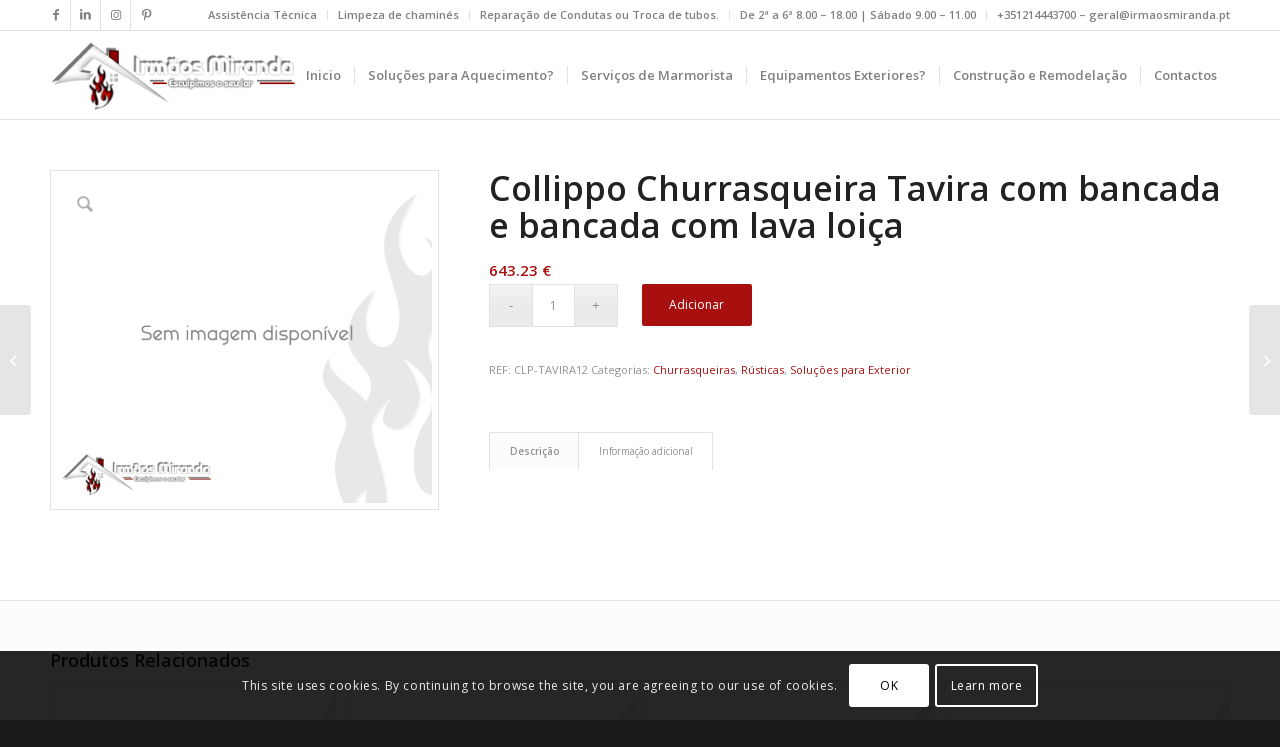

--- FILE ---
content_type: text/html; charset=UTF-8
request_url: https://www.irmaosmiranda.pt/produto/collippo-churrasqueira-tavira-com-bancada-e-bancada-com-lava-loica/
body_size: 45923
content:
<!DOCTYPE html>
<html lang="pt-PT" class="html_stretched responsive av-preloader-active av-preloader-enabled  html_header_top html_logo_left html_main_nav_header html_menu_right html_slim html_header_sticky html_header_shrinking_disabled html_header_topbar_active html_mobile_menu_phone html_header_searchicon_disabled html_content_align_center html_header_unstick_top_disabled html_header_stretch_disabled html_elegant-blog html_av-overlay-side html_av-overlay-side-classic html_av-submenu-noclone html_entry_id_19296 av-cookies-consent-show-message-bar av-cookies-cookie-consent-enabled av-cookies-can-opt-out av-cookies-user-silent-accept avia-cookie-check-browser-settings av-no-preview av-default-lightbox html_text_menu_active av-mobile-menu-switch-default">
<head>
<meta charset="UTF-8" />


<!-- mobile setting -->
<meta name="viewport" content="width=device-width, initial-scale=1">

<!-- Scripts/CSS and wp_head hook -->
<style>
#wpadminbar #wp-admin-bar-wccp_free_top_button .ab-icon:before {
	content: "\f160";
	color: #02CA02;
	top: 3px;
}
#wpadminbar #wp-admin-bar-wccp_free_top_button .ab-icon {
	transform: rotate(45deg);
}
</style>
<meta name='robots' content='index, follow, max-image-preview:large, max-snippet:-1, max-video-preview:-1' />

				<script type='text/javascript'>

				function avia_cookie_check_sessionStorage()
				{
					//	FF throws error when all cookies blocked !!
					var sessionBlocked = false;
					try
					{
						var test = sessionStorage.getItem( 'aviaCookieRefused' ) != null;
					}
					catch(e)
					{
						sessionBlocked = true;
					}

					var aviaCookieRefused = ! sessionBlocked ? sessionStorage.getItem( 'aviaCookieRefused' ) : null;

					var html = document.getElementsByTagName('html')[0];

					/**
					 * Set a class to avoid calls to sessionStorage
					 */
					if( sessionBlocked || aviaCookieRefused )
					{
						if( html.className.indexOf('av-cookies-session-refused') < 0 )
						{
							html.className += ' av-cookies-session-refused';
						}
					}

					if( sessionBlocked || aviaCookieRefused || document.cookie.match(/aviaCookieConsent/) )
					{
						if( html.className.indexOf('av-cookies-user-silent-accept') >= 0 )
						{
							 html.className = html.className.replace(/\bav-cookies-user-silent-accept\b/g, '');
						}
					}
				}

				avia_cookie_check_sessionStorage();

			</script>
			<style type="text/css">@font-face { font-family: 'star'; src: url('https://www.irmaosmiranda.pt/wp-content/plugins/woocommerce/assets/fonts/star.eot'); src: url('https://www.irmaosmiranda.pt/wp-content/plugins/woocommerce/assets/fonts/star.eot?#iefix') format('embedded-opentype'), 	  url('https://www.irmaosmiranda.pt/wp-content/plugins/woocommerce/assets/fonts/star.woff') format('woff'), 	  url('https://www.irmaosmiranda.pt/wp-content/plugins/woocommerce/assets/fonts/star.ttf') format('truetype'), 	  url('https://www.irmaosmiranda.pt/wp-content/plugins/woocommerce/assets/fonts/star.svg#star') format('svg'); font-weight: normal; font-style: normal;  } @font-face { font-family: 'WooCommerce'; src: url('https://www.irmaosmiranda.pt/wp-content/plugins/woocommerce/assets/fonts/WooCommerce.eot'); src: url('https://www.irmaosmiranda.pt/wp-content/plugins/woocommerce/assets/fonts/WooCommerce.eot?#iefix') format('embedded-opentype'), 	  url('https://www.irmaosmiranda.pt/wp-content/plugins/woocommerce/assets/fonts/WooCommerce.woff') format('woff'), 	  url('https://www.irmaosmiranda.pt/wp-content/plugins/woocommerce/assets/fonts/WooCommerce.ttf') format('truetype'), 	  url('https://www.irmaosmiranda.pt/wp-content/plugins/woocommerce/assets/fonts/WooCommerce.svg#WooCommerce') format('svg'); font-weight: normal; font-style: normal;  } </style><script>window._wca = window._wca || [];</script>

	<!-- This site is optimized with the Yoast SEO plugin v26.8 - https://yoast.com/product/yoast-seo-wordpress/ -->
	<title>Collippo Churrasqueira Tavira com bancada e bancada com lava loiça - Irmãos Miranda - Esculpimos o seu lar</title><style id="rocket-critical-css">.tm-hidden{display:none!important}:root{--wp-admin-theme-color:#007cba;--wp-admin-theme-color-darker-10:#006ba1;--wp-admin-theme-color-darker-20:#005a87}div.product{position:relative;margin-bottom:0}div.product .product_title{clear:none}div.product p.price{color:#7E9A47;font-size:1.3em}div.product div.images{float:left;width:47%}div.product div.images img{padding:6px;display:block;width:100%;height:auto}div.product div.summary{float:right;width:48%}div.product .woocommerce-tabs{clear:both;padding:1em 0 0 0;margin:0 0 1em 0}div.product .woocommerce-tabs ul.tabs{border-top-left-radius:2px;border-top-right-radius:2px;overflow:hidden;zoom:1;margin:0;padding:4px 4px 0;list-style:none outside}div.product .woocommerce-tabs ul.tabs li{float:left;margin:0;font-size:0.92em;margin-right:-1px}div.product .woocommerce-tabs ul.tabs{position:relative;top:1px;z-index:10}div.product .woocommerce-tabs .panel{padding:15px 15px 0;border-bottom-left-radius:3px;border-bottom-right-radius:3px}form.cart{margin-bottom:24px;overflow:hidden;zoom:1}form.cart div.quantity{float:left;margin:0 4px 0 0}form.cart .button{vertical-align:middle;float:left;margin:2px 0}.related ul.products li img,.related ul li img{width:100%;height:auto}div .product a{text-decoration:none}ul.products li a img{width:100%;height:auto;display:block;margin:0 0 8px}.cart .button{float:none;border-bottom-style:solid;border-bottom-width:1px}.woocommerce-page .button{min-width:110px;padding:15px;line-height:1em;margin:4px 2px 0 0;float:left;font-size:12px;width:auto;vertical-align:middle;text-align:center;text-decoration:none;border:none;font-family:inherit;border-radius:2px}.quantity input{margin-left:0;margin-right:0}.quantity input.qty{width:20px;display:inline;padding:1px 5px 2px;line-height:1em;vertical-align:middle;margin:0}.cart input{width:100px;margin:0;vertical-align:middle;line-height:1em}.cart_dropdown{position:absolute;right:-60px;height:46px;width:46px;line-height:46px;text-decoration:none;text-align:center;top:50%;margin:-23px 0 0 0;border-radius:2px;border-style:solid;border-width:1px;font-weight:normal;z-index:101}.cart_dropdown_first{line-height:38px;padding:0}.cart_dropdown_first .cart_dropdown_link{display:block;padding:0 0 0 0;text-decoration:none;line-height:44px;font-size:15px;position:absolute;z-index:2;width:100%;height:100%}.cart_dropdown .dropdown_widget{clear:both;position:absolute;right:7px;top:0;width:280px;line-height:18px;display:none;padding-top:54px}.cart_dropdown .dropdown_widget .widget_shopping_cart_content{padding:0;box-shadow:0 10px 15px rgba(0,0,0,0.1);overflow:hidden;border-style:solid;border-width:1px;text-align:left;border-radius:2px}.cart_dropdown .dropdown_widget .avia-arrow{top:49px;left:auto;margin-left:0;border-bottom:none;border-right:none;right:10px}#top .screen-reader-text{display:none}#top .price,#top .price span{display:inline;text-decoration:none;font-size:15px;line-height:24px;font-weight:600}#top .price{color:#7E9A47}.single-product-main-image img{display:block}.template-shop .single-product-main-image .images a{border-style:solid;border-width:1px}.cart-loading{border-radius:100px;position:absolute;height:60px;width:60px;left:50%;top:48%;margin:-30px 0 0 -30px;background:url('https://www.irmaosmiranda.pt/wp-content/themes/enfold/config-woocommerce/images/loading-light.gif') no-repeat center center #fff;display:none;opacity:0.9;-webkit-backface-visibility:hidden;-webkit-transform:scale(0.3);-ms-transform:scale(0.3);transform:scale(0.3)}div .products .product a img{display:block;overflow:hidden;border-radius:1px}#top .thumbnail_container img{margin:0;display:block;width:100%;height:auto;border-bottom-right-radius:0px;border-bottom-left-radius:0px}.single-product .template-shop{padding-top:50px}.template-shop .images a{display:block;position:relative;padding:5px}#top .template-shop .images a img{display:block;position:relative;border:0;padding:0}.template-shop div.product div.images{width:100%;float:none;margin:0}.template-shop div.product div.summary{width:100%;float:none;padding-bottom:10px}.summary .cart{float:none;clear:both;position:relative;z-index:2}.template-shop .product_meta{clear:both;font-size:11px;position:relative;top:8px}#top .product div.images img{display:block;width:100%;height:auto}#top div.product .woocommerce-tabs .panel{border-style:solid;border-width:1px}#top div.product .woocommerce-tabs{clear:both;padding:50px 0 0 0;margin:0 0 30px 0}#top .woocommerce-tabs h2{font-size:16px}#top .woocommerce-tabs .tabs li a{margin:0 -1px 0 0;display:block;float:left;z-index:2;position:relative;padding:12px 16px;top:0px;font-size:0.9em;-webkit-touch-callout:none;border-style:solid;border-width:1px}#top .woocommerce-tabs .tabs li:first-child a{border-top-left-radius:2px}#top .woocommerce-tabs .tabs li:last-child a{border-top-right-radius:2px}#top div div.product .woocommerce-tabs ul.tabs li a{white-space:nowrap;border-style:solid;border-width:1px;border-bottom:none;padding:9px 20px 10px 20px;position:relative}#top div.product .woocommerce-tabs ul.tabs{border-bottom:none;overflow:visible;width:100%;float:left;zoom:1;margin:0;padding:0;list-style:none outside}#top div.product .woocommerce-tabs ul.tabs a{float:left;padding:10px 20px 10px 20px;background:transparent;text-decoration:none}#top div div.product .woocommerce-tabs .panel{padding:15px;border-bottom-left-radius:3px;border-bottom-right-radius:3px;overflow:hidden}form.cart{margin-bottom:44px;overflow:hidden;zoom:1}div form.cart div.quantity{float:left;margin:0 3% 5px 0;min-width:130px}.summary .cart{margin-bottom:0}#top div .quantity input.qty{height:43px;width:43px;display:inline;padding:0px 5px 0px;line-height:41px;vertical-align:middle;margin:0;text-align:center}.avia-bullet{display:block;position:absolute;height:0;width:0;top:51%;margin-top:-3px;left:-3px;border-top:3px solid transparent!important;border-bottom:3px solid transparent!important;border-left:3px solid green}.quantity input{border-width:1px;border-style:1px}#top div .dropdown_widget_cart{display:none;-webkit-perspective:1000px;-webkit-backface-visibility:hidden}#top #main .single-product-main-image .sidebar,#top #main .single-product-main-image .inner_sidebar{border:none;margin:0;padding:20px 0 0 0;width:100%;min-height:0}.quantity input[type=number]::-webkit-inner-spin-button,.quantity input[type=number]::-webkit-outer-spin-button{-webkit-appearance:none;margin:0}.single-product-main-image{width:33%;float:left;margin-right:50px;overflow:hidden;padding-bottom:50px}.single-product-summary{overflow:hidden}#top form.cart .button{margin-top:0;margin-bottom:0;display:inline-block}#top .av-cart-counter{position:absolute;top:50%;left:54%;height:16px;padding:0 5px;line-height:16px;border-radius:54px;font-size:11px;background:#333;color:#fff;text-align:center;margin:-20px 0 0 2px;-webkit-transform:scale(0.3);transform:scale(0.3);opacity:0}.single-product div.product .woocommerce-product-gallery{margin-bottom:2.617924em;margin-top:0}.single-product div.product .woocommerce-product-gallery{position:relative}.single-product .single-product-main-image .avia-wc-30-product-gallery-lightbox{position:absolute;top:15px;left:15px;display:block;height:40px;line-height:40px;text-align:center;background:#fff;width:40px;font-size:20px;border-radius:333px;z-index:99;text-align:center;overflow:hidden;border:0px;color:#b0b0b0}.single-product div.product .woocommerce-product-gallery img{margin:0}.single-product div.product .woocommerce-product-gallery img{border-style:solid;border-width:1px}@media only screen and (max-width:767px){.responsive .single-product-main-image{width:100%;margin:0 30px 0 0}.responsive #top .cart_dropdown{position:absolute;top:50%;margin-top:-23px;z-index:-1}.responsive .single-product-main-image .sidebar{display:none}.responsive .single-product-main-image{padding-bottom:20px}.responsive .single-product-summary{clear:both}}html{min-width:910px}html.responsive{min-width:0px}.container{position:relative;width:100%;margin:0 auto;padding:0px 50px;clear:both}.inner-container{position:relative;height:100%;width:100%}.container_wrap{clear:both;position:relative;border-top-style:solid;border-top-width:1px}.units{float:left;display:inline;margin-left:50px;position:relative;z-index:1;min-height:1px}#wrap_all{width:100%;position:static;z-index:2;overflow:hidden}body .units.alpha,body div .first{margin-left:0;clear:left}body .units.alpha{width:100%}.container{max-width:1010px}@media only screen and (min-width:768px) and (max-width:989px){.responsive #top{overflow-x:hidden}.responsive .container{max-width:782px}}@media only screen and (max-width:767px){.responsive #top{overflow-x:hidden}.responsive #top #wrap_all .container{width:85%;max-width:85%;margin:0 auto;padding-left:0;padding-right:0;float:none}.responsive .units{margin:0}}.container:after{content:"\0020";display:block;height:0;clear:both;visibility:hidden}body div .first{margin-left:0}html,body,div,span,h1,h2,h3,p,a,img,strong,center,ul,li,form,label,aside,figure,header,nav,section{margin:0;padding:0;border:0;font-size:100%;font:inherit;vertical-align:baseline}aside,figure,header,nav,section{display:block}body{line-height:1em}ul{list-style:none}*{-moz-box-sizing:border-box;-webkit-box-sizing:border-box;box-sizing:border-box}html.responsive,.responsive body{overflow-x:hidden}body{font:13px/1.65em "HelveticaNeue","Helvetica Neue",Helvetica,Arial,sans-serif;color:#444;-webkit-text-size-adjust:100%}h1,h2,h3{font-weight:600}h1{font-size:34px;line-height:1.1em;margin-bottom:14px}h2{font-size:28px;line-height:1.1em;margin-bottom:10px}h3{font-size:20px;line-height:1.1em;margin-bottom:8px}p{margin:0.85em 0}strong{font-weight:bold}a{text-decoration:none;outline:0;max-width:100%;max-width:none\9}a:visited{outline:0;text-decoration:underline}#top .avia_hidden_link_text{display:none}ul{margin-bottom:20px}ul{list-style:none outside;margin-left:7px}ul ul{margin:4px 0 5px 30px}ul ul li{margin-bottom:6px}img,a img{border:none;padding:0;margin:0;display:inline-block;max-width:100%;height:auto;image-rendering:optimizeQuality}.button{padding:9px 22px;border:none;-webkit-appearance:none;border-radius:0px}[data-av_icon]:before{-webkit-font-smoothing:antialiased;-moz-osx-font-smoothing:grayscale;font-weight:normal;content:attr(data-av_icon);speak:none}#top form{margin-bottom:20px}#top .input-text,#top input[type="number"]{-webkit-appearance:none;border:1px solid #e1e1e1;padding:8px 6px;outline:none;font:1em "HelveticaNeue","Helvetica Neue",Helvetica,Arial,sans-serif;color:#777;margin:0;width:100%;display:block;margin-bottom:20px;background:#fff;border-radius:0px}#top label{font-weight:bold;font-size:0.92em}#top input[type="checkbox"]{display:inline}#top label span{font-weight:normal;font-size:13px;color:#444}.hidden{position:absolute;top:0;visibility:hidden}#header{position:relative;z-index:501;width:100%;background:transparent}#header_main .container,.main_menu ul:first-child>li a{height:88px;line-height:88px}.html_header_top.html_header_sticky #main{padding-top:88px}.html_header_top.html_header_sticky #header{position:fixed}.html_header_top.html_header_topbar_active.html_header_sticky #top #main{padding-top:119px}.av_icon_active_left .social_bookmarks{float:left}.av_secondary_right .sub_menu{float:right}.av_secondary_right .sub_menu>ul>li:last-child{border:none;margin-right:0px;padding-right:0;padding-left:10px}.av_secondary_right .sub_menu{padding-left:10px}#header_meta{border-top:none;z-index:10;min-height:30px;border-bottom-style:solid;border-bottom-width:1px;margin-bottom:-1px}#header_meta .container{min-height:30px}#header_main{border-bottom-width:1px;border-bottom-style:solid;z-index:1}.header_bg{position:absolute;top:0;left:0;width:100%;height:100%;opacity:0.95;filter:alpha(opacity=95);z-index:0;-webkit-perspective:1000px;-webkit-backface-visibility:hidden}.av_seperator_small_border .av-main-nav>li>a>.avia-menu-text{border-left-style:solid;border-left-width:1px;padding-left:13px;margin-left:-13px}.av_seperator_small_border .av-main-nav>li:first-child>a>.avia-menu-text{border-left:none}.av-hamburger{padding:0 0 0 0;display:inline-block;font:inherit;color:inherit;text-transform:none;background-color:transparent;border:0;margin:0;overflow:visible}.av-hamburger-box{width:35px;height:24px;display:inline-block;position:relative}.av-hamburger-inner{display:block;top:50%;margin-top:-2px}.av-hamburger-inner,.av-hamburger-inner::before,.av-hamburger-inner::after{width:40px;height:3px;background-color:#000;border-radius:3px;position:absolute}.av-hamburger-inner::before,.av-hamburger-inner::after{content:"";display:block}.av-hamburger-inner::before{top:-10px}.av-hamburger-inner::after{bottom:-10px}.av-burger-menu-main{display:none}.av-burger-menu-main a{padding-left:10px}.av-hamburger strong{display:none}.av-hamburger-box{height:8px}.av-hamburger-inner,.av-hamburger-inner::before,.av-hamburger-inner::after{width:100%}div .logo{float:left;position:absolute;left:0;z-index:1}.logo,.logo a{overflow:hidden;position:relative;display:block;height:100%}.logo img{padding:0;display:block;width:auto;height:auto;max-height:100%;image-rendering:auto;position:relative;z-index:2;height:100%\9;height:auto\9}.main_menu{clear:none;position:absolute;z-index:100;line-height:30px;height:100%;margin:0;right:0}.av-main-nav-wrap{float:left;position:relative;z-index:3}.av-main-nav-wrap ul{margin:0;padding:0}.av-main-nav{z-index:110;position:relative}.av-main-nav ul{display:none;margin-left:0;left:0;position:absolute;top:100%;width:208px;z-index:2;padding:0;box-shadow:0 8px 15px rgba(0,0,0,0.1);margin-top:-1px}.av-main-nav ul li{margin:0;padding:0;width:100%}.av-main-nav ul li a{border-right-style:solid;border-right-width:1px;border-left-style:solid;border-left-width:1px}.av-main-nav ul li:last-child>a{border-bottom-style:solid;border-bottom-width:1px}.av-main-nav li{float:left;position:relative;z-index:20}.av-main-nav>li>ul{border-top-width:2px;border-top-style:solid}.av-main-nav>li{line-height:30px}.av-main-nav li a{max-width:none}.av-main-nav>li>a{display:block;text-decoration:none;padding:0 13px;font-weight:normal;font-size:12px;font-weight:600;font-size:13px}#top .av-main-nav ul a{width:100%;height:auto;float:left;text-align:left;line-height:23px;padding:8px 15px;font-size:12px;min-height:23px;max-width:none;text-decoration:none;font-family:inherit}#top .av-main-nav ul ul{left:-207px;top:0px;margin:0;border-top-style:solid;border-top-width:1px;padding-top:0px}.avia-menu-fx{position:absolute;bottom:-1px;height:2px;z-index:10;width:100%;left:0;opacity:0;visibility:hidden}.avia-menu-fx .avia-arrow-wrap{height:10px;width:10px;position:absolute;top:-10px;left:50%;margin-left:-5px;overflow:hidden;display:none;visibility:hidden}.avia-menu-fx .avia-arrow-wrap .avia-arrow{top:10px}.html_main_nav_header.html_logo_left #top .main_menu .menu>li:last-child>a{padding-right:0}.main_menu .avia-bullet{display:none}#top #header .mega_menu_title a{color:inherit;font-size:17px;line-height:1.1em;padding:0;margin:0;background:transparent;border:none}#header .avia_mega_div{display:none;margin:-1px 0 0 0;right:0;position:absolute;top:100%;z-index:2;box-shadow:0 32px 60px rgba(0,0,0,0.1);overflow:hidden;padding:1px 0 0;text-align:left}#header .avia_mega_div .units{padding:0 14px 0 15px;margin:0;border-right-style:dotted;border-right-width:1px}#top #header .avia_mega_div ul,#top #header .avia_mega_div li{position:relative;display:block;top:auto;left:auto;height:auto}#top #header .avia_mega_div .sub-menu{overflow:hidden;width:100%;box-shadow:none;border-style:none;border-width:0px;position:relative;top:0;display:block;left:0;clear:both}#top #header .avia_mega_div>.sub-menu{display:table;padding:20px 30px 30px;border-top-style:solid;border-top-width:2px}#top #header .avia_mega_div>.sub-menu>li{display:table-cell;float:none;padding-top:10px;padding-bottom:0;vertical-align:top}#top #header .avia_mega_div>.sub-menu>li>ul{padding:0}#top #header .avia_mega_div>.sub-menu>li>ul li{display:block;float:none;padding:0;margin:0;list-style-type:circle;list-style-position:inside}#top #header .avia_mega_div>.sub-menu>li>ul>li a{width:auto;float:none;display:block;border:none;padding:3px 12px 3px 12px;font-weight:normal;height:auto;line-height:23px}#header .avia_mega_div .avia_mega_menu_columns_first{padding-left:0}#header .avia_mega_div .avia_mega_menu_columns_last{padding-right:0;border-right-style:none;border-right-width:0}.avia-bullet{display:block;position:absolute;height:0;width:0;top:51%;margin-top:-3px;left:-3px;border-top:3px solid transparent!important;border-bottom:3px solid transparent!important;border-left:3px solid green}.avia_mega_div .avia-bullet{margin-top:12px;left:3px;display:block;top:0}#header .mega_menu_title{margin-bottom:8px;font-size:17px;line-height:1.1em;font-weight:600;display:block}.iconfont{font-size:17px}.avia-arrow{height:10px;width:10px;position:absolute;top:-6px;left:50%;margin-left:-5px;-webkit-transform:rotate(45deg);transform:rotate(45deg);border-width:1px;border-style:solid;visibility:hidden\9}.title_container{position:relative}#top .title_container .container{padding-top:10px;padding-bottom:10px;min-height:56px}.title_container .main-title{margin:0;font-size:16px;position:relative;z-index:2;min-height:36px;line-height:2.3em;top:0;font-weight:400}.title_container .main-title a{text-decoration:none}.title_container .breadcrumb{z-index:10;line-height:15px;font-size:11px;position:absolute;right:50px;top:50%;margin-top:-7px}.breadcrumb a{text-decoration:none}.breadcrumb-trail .trail-before,.breadcrumb-trail .trail-end,.breadcrumb-trail .sep,.breadcrumb-trail a{display:block;float:left;padding:0px 3px}.breadcrumb-trail span{display:inline;padding:0;float:none}.breadcrumb .sep{display:block;overflow:hidden;width:8px}#top .social_bookmarks{height:30px;z-index:150;-webkit-backface-visibility:hidden;margin:0 0 0 -9px}#top .social_bookmarks li{height:100%;float:left;padding:0;border-right-style:solid;border-right-width:1px;display:block;width:30px}#top #header .social_bookmarks li:last-child{border-right-style:none;border-right-width:0}#top .social_bookmarks li a{float:left;width:30px;line-height:30px;display:block;margin:0px;outline:none;padding:0;min-height:30px;height:100%;overflow:visible;z-index:2;position:relative;text-align:center}#top #wrap_all .social_bookmarks,#top #wrap_all .social_bookmarks a,#top #wrap_all .social_bookmarks li{background:transparent}.sub_menu{float:left;z-index:2;font-size:11px;line-height:30px;position:relative;top:10px}#top .sub_menu>ul{float:left;margin:0}#top .sub_menu>ul,#top .sub_menu>ul>li{background:transparent}.sub_menu li{float:left;position:relative;padding:0 10px;border-right-style:solid;border-right-width:1px;line-height:10px}.sub_menu>ul>li>a{text-decoration:none;font-weight:bold;padding:7px 0}.content,.sidebar{padding-top:50px;padding-bottom:50px;-webkit-box-sizing:content-box;-moz-box-sizing:content-box;box-sizing:content-box;min-height:1px;z-index:1}#top #main .sidebar{border-left-style:solid;border-left-width:1px;margin-left:0;float:none;width:auto;overflow:hidden;display:block;clear:none}.inner_sidebar{margin-left:50px}.content{border-right-style:solid;border-right-width:1px;margin-right:-1px}.fullsize .content{margin:0;border:none}#top .avia-post-nav{position:fixed;height:110px;top:50%;background:#aaa;background:rgba(0,0,0,0.1);color:#fff;margin-top:-55px;padding:15px;text-decoration:none;z-index:501;-webkit-transform:translate3d(0,0,0)}.avia-post-nav .label{position:absolute;top:50%;height:22px;line-height:22px;margin-top:-11px;font-size:24px}.avia-post-nav .entry-image{height:80px;width:80px;display:block}.avia-post-nav .entry-image img{border-radius:100px;display:block}.avia-post-prev{left:0;border-top-right-radius:4px;border-bottom-right-radius:4px}.avia-post-prev .label{left:10px}.avia-post-nav .entry-info{display:block;height:80px;width:220px;display:table}.avia-post-prev .entry-info{margin:0 1px 0 20px}.avia-post-nav .entry-info span{display:table-cell;vertical-align:middle;font-size:13px;line-height:1.65em}.avia-post-nav .entry-info-wrap{width:1px;overflow:hidden;display:block}.sidebar_shadow#top #main .sidebar,.sidebar_shadow .content{border-left:none;border-right:none}#footer{padding:15px 0 30px 0;z-index:1}#scroll-top-link{position:fixed;border-radius:2px;height:50px;width:50px;line-height:50px;text-decoration:none;text-align:center;opacity:0;right:50px;bottom:50px;z-index:1030;visibility:hidden}#socket .avia-bullet,#socket .avia-menu-fx{display:none}@-webkit-keyframes av-load8{0%{-webkit-transform:rotate(0deg);transform:rotate(0deg)}100%{-webkit-transform:rotate(360deg);transform:rotate(360deg)}}@keyframes av-load8{0%{-webkit-transform:rotate(0deg);transform:rotate(0deg)}100%{-webkit-transform:rotate(360deg);transform:rotate(360deg)}}@media only screen and (max-width:989px){.responsive #top .avia-post-prev{left:0px}.responsive .avia-cookie-consent-button{margin:0.5em}}@media only screen and (min-width:768px) and (max-width:989px){.responsive .main_menu ul:first-child>li>a{padding:0 10px}.responsive #top .header_bg{opacity:1;filter:alpha(opacity=100)}.responsive #main .container_wrap:first-child{border-top:none}.responsive .logo{float:left}.responsive .logo img{margin:0}}@media only screen and (max-width:767px){.responsive #top #main .sidebar{display:none}.responsive .content{border:none}.responsive #top .avia-post-nav{display:none}.responsive .title_container .breadcrumb{left:-2px}.responsive .title_container .main-title+.breadcrumb{position:relative;right:auto;top:-6px;margin:0;left:-2px}.responsive #top #wrap_all #header{position:relative;width:100%;float:none;height:auto;margin:0!important;opacity:1;min-height:0}.responsive #top #main{padding-top:0!important;margin:0}.responsive #top #main .container_wrap:first-child{border-top:none}.responsive #top .logo{position:static;display:table;height:80px!important;float:none;padding:0;border:none;width:80%}.responsive .logo a{display:table-cell;vertical-align:middle}.responsive .logo img{height:auto!important;width:auto;max-width:100%;display:block;max-height:80px}.responsive #header_main .container{height:auto!important}.responsive #top .header_bg{opacity:1;filter:alpha(opacity=1)}.responsive #header_meta .social_bookmarks li{border-style:solid;border-width:1px;margin-bottom:-1px;margin-left:-1px}.responsive #top #header_meta .social_bookmarks li:last-child{border-right-style:solid;border-right-width:1px}.responsive #header .sub_menu,.responsive #header_meta .sub_menu>ul{float:none;width:100%;text-align:center;margin:0 auto;position:static}.responsive #header .social_bookmarks{padding-bottom:2px;width:100%;text-align:center;height:auto;line-height:0.8em;margin:0}.responsive #header_meta .sub_menu>ul>li{float:none;display:inline-block;padding:0 10px}.responsive #header .social_bookmarks li{float:none;display:inline-block}.responsive .logo img{margin:0}.responsive #top #header_meta .social_bookmarks li a{color:inherit;border-color:inherit;background:inherit}.responsive .av-burger-menu-main{display:block}.responsive #top #wrap_all .main_menu{top:0;height:80px;left:auto;right:0;display:block;position:absolute}.responsive .main_menu ul:first-child>li a{height:80px;line-height:80px}.responsive #top .av-main-nav .menu-item{display:none}.responsive #top .av-main-nav .menu-item-avia-special{display:block}.responsive #top #header .social_bookmarks{display:none}.responsive #top .av-logo-container .avia-menu{height:100%}.responsive #top #header_main>.container .main_menu .av-main-nav>li>a,.responsive #top #wrap_all .av-logo-container{height:80px;line-height:80px}.responsive #top #wrap_all .av-logo-container{padding:0}.responsive #top #header_main>.container .main_menu .av-main-nav>li>a{min-width:0;padding:0 0 0 20px;margin:0;border-style:none;border-width:0}.responsive #top #header .av-main-nav>li>a{background:transparent;color:inherit}.responsive #scroll-top-link{display:none}}@media only screen and (max-width:479px){.responsive #top #wrap_all #header .social_bookmarks{display:none}}.avia-button{color:#777;border-color:#e1e1e1;background-color:#f8f8f8}body div .avia-button{border-radius:3px;padding:10px;font-size:12px;text-decoration:none;display:inline-block;border-bottom-style:solid;border-bottom-width:1px;margin:3px 0;line-height:1.2em;position:relative;font-weight:normal;text-align:center;max-width:100%}.av-special-heading{width:100%;clear:both;display:block;margin-top:50px;position:relative}body .av-special-heading .av-special-heading-tag{padding:0;margin:0;float:left}.special-heading-border{position:relative;overflow:hidden}.av-special-heading-h3 .special-heading-border{height:1.9em}.special-heading-inner-border{display:block;width:100%;margin-left:15px;border-top-style:solid;border-top-width:1px;position:relative;top:50%;opacity:0.15;filter:alpha(opacity=15)}.modern-quote .av-special-heading-tag{font-weight:300}body .av-special-heading.blockquote>*{white-space:normal;float:none}body .av-special-heading.blockquote .special-heading-border{display:none}.hr{clear:both;display:block;width:100%;height:25px;line-height:25px;position:relative;margin:30px 0;float:left}.hr-inner{width:100%;position:absolute;height:1px;left:0;top:50%;width:100%;margin-top:-1px;border-top-width:1px;border-top-style:solid}.hr-custom{margin:0;display:block;min-height:21px;height:auto;overflow:hidden;white-space:nowrap;width:100%;float:left}.hr-custom .hr-inner{display:inline-block;position:relative;vertical-align:middle}.hr-custom.hr-left{text-align:left}#top .tabcontainer{background:transparent}.tabcontainer{margin:30px 0;position:relative;width:100%;clear:both;overflow:hidden;background:transparent}.tab_inner_content{margin:11px 0;left:-200%;position:relative}.active_tab_content .tab_inner_content{left:0;position:relative}.sidebar_tab .tab_content{overflow:hidden;clear:none;left:-1px}.sidebar_tab_left .active_tab.tab{width:100.5%;border-right:none}.noborder_tabs.sidebar_tab_left .tab_content{border:none;box-shadow:-8px 0px 20px -10px rgba(0,0,0,0.2);left:0;padding:0px 0 0 30px}.noborder_tabs.sidebar_tab_left .tab{border-left:none}.noborder_tabs .tab:first-child{border-top:none}@media only screen and (max-width:767px){.responsive .tabcontainer{border-width:1px;border-style:solid;border-top:none;overflow:hidden}.responsive .tabcontainer .tab_content,.responsive .tabcontainer .tab{width:100%;max-width:100%;border-left:none;border-right:0;left:0;top:0;min-height:0!important}.responsive .tabcontainer .tab_content{border-bottom:none;padding:15px 30px;clear:both}}.avia-section{clear:both;width:100%;float:left;min-height:100px;position:static}.avia-section.avia-section-small{min-height:0}#top #main .avia-section .template-page{width:100%;border:none;margin-left:auto;padding-left:0;margin-right:auto}.avia-section-small .content{padding-top:20px;padding-bottom:20px}#top .av-toggle-switch{display:block;margin-bottom:10px;margin-top:10px;opacity:0;text-align:left}#top .av-toggle-switch input[type="checkbox"]{display:none}#top .av-toggle-switch label{-webkit-touch-callout:none}#top .av-toggle-switch label .toggle-track{display:block;height:27px;width:54px;background:rgba(0,0,0,0.08);border-radius:100px;position:relative;margin-right:15px;border:1px solid rgba(0,0,0,0.15);clear:both;vertical-align:bottom;float:left}#top .av-toggle-switch .toggle-track:before{content:'';display:inline;height:25px;width:25px;background:#fff;border-radius:100px;position:absolute;top:0;right:0;box-shadow:rgba(0,0,0,0.2) 0px 1px 1px 1px}#top .av-toggle-switch input[type="checkbox"]:checked+.toggle-track:before{right:27px}#top .av-toggle-switch input[type="checkbox"]:checked+.toggle-track{background:#5dceba}#top .av-toggle-switch .toggle-label-content{color:inherit;font-weight:bold;display:block;overflow:hidden;font-size:inherit}#top .avia-cookie-consent-modal-buttons-wrap{text-align:center}button::-moz-focus-inner{padding:0;border:0}.av-siteloader-wrap{position:fixed;top:0;left:0;right:0;bottom:0;width:100%;height:100%;z-index:1000000;background:#fff;display:none}html.av-preloader-active .av-siteloader-wrap{display:block}.av-siteloader-inner{position:relative;display:table;width:100%;height:100%;text-align:center}.av-siteloader-cell{display:table-cell;vertical-align:middle}.av-siteloader{font-size:10px;position:relative;text-indent:-9999em;margin:0 auto;border-top:2px solid rgba(0,0,0,0.2);border-right:2px solid rgba(0,0,0,0.2);border-bottom:2px solid rgba(0,0,0,0.2);border-left:2px solid #000;-webkit-animation:av-load8 0.8s infinite linear;animation:av-load8 0.8s infinite linear}.av-siteloader,.av-siteloader:after{border-radius:50%;width:40px;height:40px}body{font-size:12px}.socket_color span{border-color:#444444}.socket_color .avia-menu-fx,.socket_color .avia-menu-fx .avia-arrow{background-color:#ffffff;color:#1a191a;border-color:#dddddd}.socket_color .avia-bullet{border-color:#ffffff}html,#scroll-top-link{background-color:#1a191a}#scroll-top-link{color:#ffffff;border:1px solid #444444}.html_stretched #wrap_all{background-color:#1a191a}.footer_color{border-color:#444444}.footer_color{background-color:#222222;color:#6e6e6e}.footer_color ::-webkit-input-placeholder{color:#ffffff}.footer_color ::-moz-placeholder{color:#ffffff;opacity:1}.footer_color :-ms-input-placeholder{color:#ffffff}.footer_color{background:#222222 url(https://www.irmaosmiranda.pt/wp-content/uploads/2019/07/test-845x321.jpg) center center repeat scroll}.alternate_color,.alternate_color div,.alternate_color span,.alternate_color a,.alternate_color img,.alternate_color strong{border-color:#e1e1e1}.alternate_color{background-color:#fcfcfc;color:#666666}.alternate_color a,.alternate_color strong,.alternate_color strong a{color:#a81010}.alternate_color .breadcrumb,.alternate_color .breadcrumb a,#top .alternate_color.title_container .main-title,#top .alternate_color.title_container .main-title a{color:#666666}.alternate_color ::-webkit-input-placeholder{color:#8f8f8f}.alternate_color ::-moz-placeholder{color:#8f8f8f;opacity:1}.alternate_color :-ms-input-placeholder{color:#8f8f8f}.main_color,.main_color div,.main_color aside,.main_color section,.main_color span,.main_color h1,.main_color h2,.main_color h3,.main_color p,.main_color a,.main_color img,.main_color ul,.main_color li,.main_color form,.main_color label,.main_color aside,.main_color figure,.main_color section{border-color:#e1e1e1}.main_color{background-color:#ffffff;color:#666666}.main_color h1,.main_color h2,.main_color h3{color:#222222}.main_color .sidebar{color:#919191}.main_color .special-heading-inner-border{border-color:#666666}.main_color a{color:#a81010}div .main_color .button{background-color:#a81010;color:#ffffff;border-color:#860000}.main_color ::-webkit-input-placeholder{color:#919191}.main_color ::-moz-placeholder{color:#919191;opacity:1}.main_color :-ms-input-placeholder{color:#919191}#top .main_color .avia-color-theme-color-highlight{color:#ffffff;border-color:#a81010;background-color:#a81010}#top .main_color .input-text,#top .main_color input[type='number']{border-color:#e1e1e1;background-color:#fcfcfc;color:#919191}div .main_color .tabcontainer .active_tab_content,div .main_color .tabcontainer .active_tab{background-color:#fcfcfc;color:#666666}#top .main_color .tabcontainer .tab.active_tab{color:#666666}.main_color .sidebar_tab,.main_color .tabcontainer .tab{color:#919191}div .main_color .tabcontainer.noborder_tabs .active_tab_content,div .main_color .tabcontainer.noborder_tabs .active_tab{color:#666666;background-color:#ffffff}@media only screen and (max-width:767px){.responsive #top .main_color .tabcontainer .active_tab{background-color:#a81010;color:#ffffff}.responsive #top .main_color .tabcontainer{border-color:#e1e1e1}.responsive #top .main_color .active_tab_content{background-color:#fcfcfc}}#main{border-color:#e1e1e1}#top .av-siteloader{border-color:#e1e1e1;border-left-color:#a81010}#top .av-siteloader-wrap{background-color:#ffffff}.header_color,.header_color div,.header_color nav,.header_color span,.header_color a,.header_color img,.header_color strong,.header_color center,.header_color ul,.header_color li,.header_color nav{border-color:#e1e1e1}.header_color{background-color:#ffffff;color:#333333}.header_color .heading-color{color:#000000}.header_color .social_bookmarks a{color:#808080}.header_color a,.header_color strong{color:#a81010}.header_color .avia-menu-fx,.header_color .avia-menu-fx .avia-arrow{background-color:#a81010;color:#ffffff;border-color:#860000}.header_color .container_wrap_meta{background:#ffffff}.header_color .avia-bullet{border-color:#a81010}.html_header_top .header_color .main_menu ul:first-child>li>ul,.html_header_top #top .header_color .avia_mega_div>.sub-menu{border-top-color:#a81010}.header_color ::-webkit-input-placeholder{color:#808080}.header_color ::-moz-placeholder{color:#808080;opacity:1}.header_color :-ms-input-placeholder{color:#808080}.header_color .header_bg,.header_color .main_menu ul ul,.header_color .main_menu .menu ul li a,.header_color .avia_mega_div{background-color:#ffffff;color:#808080}.header_color .sub_menu>ul>li>a,.header_color .main_menu ul:first-child>li>a{color:#808080}.header_color .sub_menu ul li,.header_color .sub_menu ul{background-color:#ffffff}#main{background-color:#ffffff}.header_color .av-hamburger-inner,.header_color .av-hamburger-inner::before,.header_color .av-hamburger-inner::after{background-color:#808080}@media only screen and (max-width:767px){.header_color div .av-hamburger-inner,.header_color div .av-hamburger-inner::before,.header_color div .av-hamburger-inner::after{background-color:#808080}}.socket_color .avia-arrow{background-color:#1a191a}.socket_color .avia-bullet{border-color:#6e6e6e}.alternate_color .thumbnail_container img{border-color:#e1e1e1}.main_color .woocommerce-tabs .tabs a,.main_color .product_meta,.main_color .quantity input.qty{color:#919191}.main_color .single-product-main-image .images a,#top .main_color .quantity input.qty{background-color:#ffffff}.main_color div.product .woocommerce-tabs .panel,.main_color .quantity input.qty{background-color:#fcfcfc}.main_color .thumbnail_container img{border-color:#e1e1e1}.main_color .summary div{border-color:#fcfcfc}#top .main_color .price{color:#a81010}.header_color .cart_dropdown_first .cart_dropdown_link{color:#333333}.header_color .cart_dropdown .dropdown_widget{color:#808080}.header_color .cart_dropdown .dropdown_widget .widget_shopping_cart_content,.header_color .cart_dropdown_link,.header_color .avia-arrow{background-color:#ffffff}.header_color .avia-bullet{border-color:#808080}#top .av-cart-counter{background-color:#a81010;color:#ffffff}h1,h2,h3,#top .title_container .main-title,.av-special-font{font-family:'open sans','HelveticaNeue','Helvetica Neue','Helvetica-Neue',Helvetica,Arial,sans-serif}body.open_sans{font-family:'open sans','HelveticaNeue','Helvetica Neue','Helvetica-Neue',Helvetica,Arial,sans-serif}#footer{padding:3}.container{width:100%}.responsive .container{max-width:1310px}.av-inline-modal{padding:20px;border-radius:4px;min-width:250px;max-width:800px;margin:0 auto;position:relative;display:none;opacity:0}.av-inline-modal{max-height:80vh;overflow:auto}.av-inline-modal .avia-cookie-consent-modal-buttons-wrap{padding-bottom:10px}.screen-reader-text{border:0;clip:rect(1px,1px,1px,1px);-webkit-clip-path:inset(50%);clip-path:inset(50%);height:1px;margin:-1px;overflow:hidden;padding:0;position:absolute!important;width:1px;word-wrap:normal!important}.screen-reader-text{border:0;clip:rect(1px,1px,1px,1px);-webkit-clip-path:inset(50%);clip-path:inset(50%);height:1px;margin:-1px;overflow:hidden;padding:0;position:absolute!important;width:1px;word-wrap:normal!important}</style>
	<link rel="canonical" href="https://www.irmaosmiranda.pt/produto/collippo-churrasqueira-tavira-com-bancada-e-bancada-com-lava-loica/" />
	<meta property="og:locale" content="pt_PT" />
	<meta property="og:type" content="article" />
	<meta property="og:title" content="Collippo Churrasqueira Tavira com bancada e bancada com lava loiça - Irmãos Miranda - Esculpimos o seu lar" />
	<meta property="og:description" content="Churrasqueira feita em micro betão liso cizento e corpo de tijolo. Possui prateleira inferior e bancadas laterais uma com lava loiça. Possibilidade extra de: Grelha simples &#8211; 15€ Grelhador de pousar + grelha e gaveta &#8211; 67€ Grelhador inox &#8211; 208€ Fuga 25cm de altura &#8211; 56€ &nbsp; ATENÇÃO AO VALOR ESTIPULADO ACRESCE PORTES DE [&hellip;]" />
	<meta property="og:url" content="https://www.irmaosmiranda.pt/produto/collippo-churrasqueira-tavira-com-bancada-e-bancada-com-lava-loica/" />
	<meta property="og:site_name" content="Irmãos Miranda - Esculpimos o seu lar" />
	<meta property="article:publisher" content="https://www.facebook.com/Irmaos.Miranda.Lda/" />
	<meta property="article:modified_time" content="2022-07-05T13:24:32+00:00" />
	<meta property="og:image" content="https://i0.wp.com/www.irmaosmiranda.pt/wp-content/uploads/2019/11/18057027_1845692079038677_6281042020052850879_n.png?fit=180%2C180&ssl=1" />
	<meta property="og:image:width" content="180" />
	<meta property="og:image:height" content="180" />
	<meta property="og:image:type" content="image/png" />
	<meta name="twitter:card" content="summary_large_image" />
	<meta name="twitter:label1" content="Tempo estimado de leitura" />
	<meta name="twitter:data1" content="1 minuto" />
	<script type="application/ld+json" class="yoast-schema-graph">{"@context":"https://schema.org","@graph":[{"@type":"WebPage","@id":"https://www.irmaosmiranda.pt/produto/collippo-churrasqueira-tavira-com-bancada-e-bancada-com-lava-loica/","url":"https://www.irmaosmiranda.pt/produto/collippo-churrasqueira-tavira-com-bancada-e-bancada-com-lava-loica/","name":"Collippo Churrasqueira Tavira com bancada e bancada com lava loiça - Irmãos Miranda - Esculpimos o seu lar","isPartOf":{"@id":"https://www.irmaosmiranda.pt/#website"},"datePublished":"2022-06-16T10:08:58+00:00","dateModified":"2022-07-05T13:24:32+00:00","breadcrumb":{"@id":"https://www.irmaosmiranda.pt/produto/collippo-churrasqueira-tavira-com-bancada-e-bancada-com-lava-loica/#breadcrumb"},"inLanguage":"pt-PT","potentialAction":[{"@type":"ReadAction","target":["https://www.irmaosmiranda.pt/produto/collippo-churrasqueira-tavira-com-bancada-e-bancada-com-lava-loica/"]}]},{"@type":"BreadcrumbList","@id":"https://www.irmaosmiranda.pt/produto/collippo-churrasqueira-tavira-com-bancada-e-bancada-com-lava-loica/#breadcrumb","itemListElement":[{"@type":"ListItem","position":1,"name":"Início","item":"https://www.irmaosmiranda.pt/"},{"@type":"ListItem","position":2,"name":"Shop","item":"https://www.irmaosmiranda.pt/loja/"},{"@type":"ListItem","position":3,"name":"Collippo Churrasqueira Tavira com bancada e bancada com lava loiça"}]},{"@type":"WebSite","@id":"https://www.irmaosmiranda.pt/#website","url":"https://www.irmaosmiranda.pt/","name":"Irmãos Miranda - Esculpimos o seu lar","description":"Um legado de 30 anos.","publisher":{"@id":"https://www.irmaosmiranda.pt/#organization"},"potentialAction":[{"@type":"SearchAction","target":{"@type":"EntryPoint","urlTemplate":"https://www.irmaosmiranda.pt/?s={search_term_string}"},"query-input":{"@type":"PropertyValueSpecification","valueRequired":true,"valueName":"search_term_string"}}],"inLanguage":"pt-PT"},{"@type":"Organization","@id":"https://www.irmaosmiranda.pt/#organization","name":"Irmãos Miranda, Lda. - Alfaiates do fogo","url":"https://www.irmaosmiranda.pt/","logo":{"@type":"ImageObject","inLanguage":"pt-PT","@id":"https://www.irmaosmiranda.pt/#/schema/logo/image/","url":"https://i2.wp.com/www.irmaosmiranda.pt/wp-content/uploads/2019/10/logo234werwr.png?fit=398%2C134&ssl=1","contentUrl":"https://i2.wp.com/www.irmaosmiranda.pt/wp-content/uploads/2019/10/logo234werwr.png?fit=398%2C134&ssl=1","width":398,"height":134,"caption":"Irmãos Miranda, Lda. - Alfaiates do fogo"},"image":{"@id":"https://www.irmaosmiranda.pt/#/schema/logo/image/"},"sameAs":["https://www.facebook.com/Irmaos.Miranda.Lda/","https://www.instagram.com/irmaosmiranda","https://pt.linkedin.com/company/10989701"]}]}</script>
	<!-- / Yoast SEO plugin. -->


<link rel='dns-prefetch' href='//www.googletagmanager.com' />
<link rel='dns-prefetch' href='//stats.wp.com' />
<link rel='dns-prefetch' href='//capi-automation.s3.us-east-2.amazonaws.com' />
<link rel='dns-prefetch' href='//code.jivosite.com' />

<link rel='preconnect' href='//c0.wp.com' />
<link rel='preconnect' href='//i0.wp.com' />
<link rel="alternate" type="application/rss+xml" title="Irmãos Miranda - Esculpimos o seu lar &raquo; Feed" href="https://www.irmaosmiranda.pt/feed/" />
<link rel="alternate" type="application/rss+xml" title="Irmãos Miranda - Esculpimos o seu lar &raquo; Feed de comentários" href="https://www.irmaosmiranda.pt/comments/feed/" />
<link rel="alternate" title="oEmbed (JSON)" type="application/json+oembed" href="https://www.irmaosmiranda.pt/wp-json/oembed/1.0/embed?url=https%3A%2F%2Fwww.irmaosmiranda.pt%2Fproduto%2Fcollippo-churrasqueira-tavira-com-bancada-e-bancada-com-lava-loica%2F" />
<link rel="alternate" title="oEmbed (XML)" type="text/xml+oembed" href="https://www.irmaosmiranda.pt/wp-json/oembed/1.0/embed?url=https%3A%2F%2Fwww.irmaosmiranda.pt%2Fproduto%2Fcollippo-churrasqueira-tavira-com-bancada-e-bancada-com-lava-loica%2F&#038;format=xml" />

<!-- google webfont font replacement -->

			<script type='text/javascript'>

				(function() {

					/*	check if webfonts are disabled by user setting via cookie - or user must opt in.	*/
					var html = document.getElementsByTagName('html')[0];
					var cookie_check = html.className.indexOf('av-cookies-needs-opt-in') >= 0 || html.className.indexOf('av-cookies-can-opt-out') >= 0;
					var allow_continue = true;
					var silent_accept_cookie = html.className.indexOf('av-cookies-user-silent-accept') >= 0;

					if( cookie_check && ! silent_accept_cookie )
					{
						if( ! document.cookie.match(/aviaCookieConsent/) || html.className.indexOf('av-cookies-session-refused') >= 0 )
						{
							allow_continue = false;
						}
						else
						{
							if( ! document.cookie.match(/aviaPrivacyRefuseCookiesHideBar/) )
							{
								allow_continue = false;
							}
							else if( ! document.cookie.match(/aviaPrivacyEssentialCookiesEnabled/) )
							{
								allow_continue = false;
							}
							else if( document.cookie.match(/aviaPrivacyGoogleWebfontsDisabled/) )
							{
								allow_continue = false;
							}
						}
					}

					if( allow_continue )
					{
						var f = document.createElement('link');

						f.type 	= 'text/css';
						f.rel 	= 'stylesheet';
						f.href 	= 'https://fonts.googleapis.com/css?family=Open+Sans:400,600&display=auto';
						f.id 	= 'avia-google-webfont';

						document.getElementsByTagName('head')[0].appendChild(f);
					}
				})();

			</script>
			<style id='wp-img-auto-sizes-contain-inline-css' type='text/css'>
img:is([sizes=auto i],[sizes^="auto," i]){contain-intrinsic-size:3000px 1500px}
/*# sourceURL=wp-img-auto-sizes-contain-inline-css */
</style>
<link rel='preload'  href='https://www.irmaosmiranda.pt/wp-content/plugins/brands-for-woocommerce/berocket/assets/css/font-awesome.min.css?ver=6.9' data-rocket-async="style" as="style" onload="this.onload=null;this.rel='stylesheet'" onerror="this.removeAttribute('data-rocket-async')"  type='text/css' media='all' />
<link rel='preload'  href='https://www.irmaosmiranda.pt/wp-content/plugins/woocommerce-grid-list-view/css/shop_lgv.css?ver=3.0.8.1' data-rocket-async="style" as="style" onload="this.onload=null;this.rel='stylesheet'" onerror="this.removeAttribute('data-rocket-async')"  type='text/css' media='all' />
<link rel='preload'  href='https://www.irmaosmiranda.pt/wp-content/plugins/brands-for-woocommerce/css/frontend.css?ver=3.8.6.4' data-rocket-async="style" as="style" onload="this.onload=null;this.rel='stylesheet'" onerror="this.removeAttribute('data-rocket-async')"  type='text/css' media='all' />
<link rel='preload'  href='https://www.irmaosmiranda.pt/wp-content/plugins/woocommerce-ajax-filters/assets/frontend/css/fullmain.min.css?ver=3.1.9.6' data-rocket-async="style" as="style" onload="this.onload=null;this.rel='stylesheet'" onerror="this.removeAttribute('data-rocket-async')"  type='text/css' media='all' />
<style id='wp-emoji-styles-inline-css' type='text/css'>

	img.wp-smiley, img.emoji {
		display: inline !important;
		border: none !important;
		box-shadow: none !important;
		height: 1em !important;
		width: 1em !important;
		margin: 0 0.07em !important;
		vertical-align: -0.1em !important;
		background: none !important;
		padding: 0 !important;
	}
/*# sourceURL=wp-emoji-styles-inline-css */
</style>
<style id='wp-block-library-inline-css' type='text/css'>
:root{--wp-block-synced-color:#7a00df;--wp-block-synced-color--rgb:122,0,223;--wp-bound-block-color:var(--wp-block-synced-color);--wp-editor-canvas-background:#ddd;--wp-admin-theme-color:#007cba;--wp-admin-theme-color--rgb:0,124,186;--wp-admin-theme-color-darker-10:#006ba1;--wp-admin-theme-color-darker-10--rgb:0,107,160.5;--wp-admin-theme-color-darker-20:#005a87;--wp-admin-theme-color-darker-20--rgb:0,90,135;--wp-admin-border-width-focus:2px}@media (min-resolution:192dpi){:root{--wp-admin-border-width-focus:1.5px}}.wp-element-button{cursor:pointer}:root .has-very-light-gray-background-color{background-color:#eee}:root .has-very-dark-gray-background-color{background-color:#313131}:root .has-very-light-gray-color{color:#eee}:root .has-very-dark-gray-color{color:#313131}:root .has-vivid-green-cyan-to-vivid-cyan-blue-gradient-background{background:linear-gradient(135deg,#00d084,#0693e3)}:root .has-purple-crush-gradient-background{background:linear-gradient(135deg,#34e2e4,#4721fb 50%,#ab1dfe)}:root .has-hazy-dawn-gradient-background{background:linear-gradient(135deg,#faaca8,#dad0ec)}:root .has-subdued-olive-gradient-background{background:linear-gradient(135deg,#fafae1,#67a671)}:root .has-atomic-cream-gradient-background{background:linear-gradient(135deg,#fdd79a,#004a59)}:root .has-nightshade-gradient-background{background:linear-gradient(135deg,#330968,#31cdcf)}:root .has-midnight-gradient-background{background:linear-gradient(135deg,#020381,#2874fc)}:root{--wp--preset--font-size--normal:16px;--wp--preset--font-size--huge:42px}.has-regular-font-size{font-size:1em}.has-larger-font-size{font-size:2.625em}.has-normal-font-size{font-size:var(--wp--preset--font-size--normal)}.has-huge-font-size{font-size:var(--wp--preset--font-size--huge)}.has-text-align-center{text-align:center}.has-text-align-left{text-align:left}.has-text-align-right{text-align:right}.has-fit-text{white-space:nowrap!important}#end-resizable-editor-section{display:none}.aligncenter{clear:both}.items-justified-left{justify-content:flex-start}.items-justified-center{justify-content:center}.items-justified-right{justify-content:flex-end}.items-justified-space-between{justify-content:space-between}.screen-reader-text{border:0;clip-path:inset(50%);height:1px;margin:-1px;overflow:hidden;padding:0;position:absolute;width:1px;word-wrap:normal!important}.screen-reader-text:focus{background-color:#ddd;clip-path:none;color:#444;display:block;font-size:1em;height:auto;left:5px;line-height:normal;padding:15px 23px 14px;text-decoration:none;top:5px;width:auto;z-index:100000}html :where(.has-border-color){border-style:solid}html :where([style*=border-top-color]){border-top-style:solid}html :where([style*=border-right-color]){border-right-style:solid}html :where([style*=border-bottom-color]){border-bottom-style:solid}html :where([style*=border-left-color]){border-left-style:solid}html :where([style*=border-width]){border-style:solid}html :where([style*=border-top-width]){border-top-style:solid}html :where([style*=border-right-width]){border-right-style:solid}html :where([style*=border-bottom-width]){border-bottom-style:solid}html :where([style*=border-left-width]){border-left-style:solid}html :where(img[class*=wp-image-]){height:auto;max-width:100%}:where(figure){margin:0 0 1em}html :where(.is-position-sticky){--wp-admin--admin-bar--position-offset:var(--wp-admin--admin-bar--height,0px)}@media screen and (max-width:600px){html :where(.is-position-sticky){--wp-admin--admin-bar--position-offset:0px}}

/*# sourceURL=wp-block-library-inline-css */
</style><style id='global-styles-inline-css' type='text/css'>
:root{--wp--preset--aspect-ratio--square: 1;--wp--preset--aspect-ratio--4-3: 4/3;--wp--preset--aspect-ratio--3-4: 3/4;--wp--preset--aspect-ratio--3-2: 3/2;--wp--preset--aspect-ratio--2-3: 2/3;--wp--preset--aspect-ratio--16-9: 16/9;--wp--preset--aspect-ratio--9-16: 9/16;--wp--preset--color--black: #000000;--wp--preset--color--cyan-bluish-gray: #abb8c3;--wp--preset--color--white: #ffffff;--wp--preset--color--pale-pink: #f78da7;--wp--preset--color--vivid-red: #cf2e2e;--wp--preset--color--luminous-vivid-orange: #ff6900;--wp--preset--color--luminous-vivid-amber: #fcb900;--wp--preset--color--light-green-cyan: #7bdcb5;--wp--preset--color--vivid-green-cyan: #00d084;--wp--preset--color--pale-cyan-blue: #8ed1fc;--wp--preset--color--vivid-cyan-blue: #0693e3;--wp--preset--color--vivid-purple: #9b51e0;--wp--preset--color--metallic-red: #b02b2c;--wp--preset--color--maximum-yellow-red: #edae44;--wp--preset--color--yellow-sun: #eeee22;--wp--preset--color--palm-leaf: #83a846;--wp--preset--color--aero: #7bb0e7;--wp--preset--color--old-lavender: #745f7e;--wp--preset--color--steel-teal: #5f8789;--wp--preset--color--raspberry-pink: #d65799;--wp--preset--color--medium-turquoise: #4ecac2;--wp--preset--gradient--vivid-cyan-blue-to-vivid-purple: linear-gradient(135deg,rgb(6,147,227) 0%,rgb(155,81,224) 100%);--wp--preset--gradient--light-green-cyan-to-vivid-green-cyan: linear-gradient(135deg,rgb(122,220,180) 0%,rgb(0,208,130) 100%);--wp--preset--gradient--luminous-vivid-amber-to-luminous-vivid-orange: linear-gradient(135deg,rgb(252,185,0) 0%,rgb(255,105,0) 100%);--wp--preset--gradient--luminous-vivid-orange-to-vivid-red: linear-gradient(135deg,rgb(255,105,0) 0%,rgb(207,46,46) 100%);--wp--preset--gradient--very-light-gray-to-cyan-bluish-gray: linear-gradient(135deg,rgb(238,238,238) 0%,rgb(169,184,195) 100%);--wp--preset--gradient--cool-to-warm-spectrum: linear-gradient(135deg,rgb(74,234,220) 0%,rgb(151,120,209) 20%,rgb(207,42,186) 40%,rgb(238,44,130) 60%,rgb(251,105,98) 80%,rgb(254,248,76) 100%);--wp--preset--gradient--blush-light-purple: linear-gradient(135deg,rgb(255,206,236) 0%,rgb(152,150,240) 100%);--wp--preset--gradient--blush-bordeaux: linear-gradient(135deg,rgb(254,205,165) 0%,rgb(254,45,45) 50%,rgb(107,0,62) 100%);--wp--preset--gradient--luminous-dusk: linear-gradient(135deg,rgb(255,203,112) 0%,rgb(199,81,192) 50%,rgb(65,88,208) 100%);--wp--preset--gradient--pale-ocean: linear-gradient(135deg,rgb(255,245,203) 0%,rgb(182,227,212) 50%,rgb(51,167,181) 100%);--wp--preset--gradient--electric-grass: linear-gradient(135deg,rgb(202,248,128) 0%,rgb(113,206,126) 100%);--wp--preset--gradient--midnight: linear-gradient(135deg,rgb(2,3,129) 0%,rgb(40,116,252) 100%);--wp--preset--font-size--small: 1rem;--wp--preset--font-size--medium: 1.125rem;--wp--preset--font-size--large: 1.75rem;--wp--preset--font-size--x-large: clamp(1.75rem, 3vw, 2.25rem);--wp--preset--spacing--20: 0.44rem;--wp--preset--spacing--30: 0.67rem;--wp--preset--spacing--40: 1rem;--wp--preset--spacing--50: 1.5rem;--wp--preset--spacing--60: 2.25rem;--wp--preset--spacing--70: 3.38rem;--wp--preset--spacing--80: 5.06rem;--wp--preset--shadow--natural: 6px 6px 9px rgba(0, 0, 0, 0.2);--wp--preset--shadow--deep: 12px 12px 50px rgba(0, 0, 0, 0.4);--wp--preset--shadow--sharp: 6px 6px 0px rgba(0, 0, 0, 0.2);--wp--preset--shadow--outlined: 6px 6px 0px -3px rgb(255, 255, 255), 6px 6px rgb(0, 0, 0);--wp--preset--shadow--crisp: 6px 6px 0px rgb(0, 0, 0);}:root { --wp--style--global--content-size: 800px;--wp--style--global--wide-size: 1130px; }:where(body) { margin: 0; }.wp-site-blocks > .alignleft { float: left; margin-right: 2em; }.wp-site-blocks > .alignright { float: right; margin-left: 2em; }.wp-site-blocks > .aligncenter { justify-content: center; margin-left: auto; margin-right: auto; }:where(.is-layout-flex){gap: 0.5em;}:where(.is-layout-grid){gap: 0.5em;}.is-layout-flow > .alignleft{float: left;margin-inline-start: 0;margin-inline-end: 2em;}.is-layout-flow > .alignright{float: right;margin-inline-start: 2em;margin-inline-end: 0;}.is-layout-flow > .aligncenter{margin-left: auto !important;margin-right: auto !important;}.is-layout-constrained > .alignleft{float: left;margin-inline-start: 0;margin-inline-end: 2em;}.is-layout-constrained > .alignright{float: right;margin-inline-start: 2em;margin-inline-end: 0;}.is-layout-constrained > .aligncenter{margin-left: auto !important;margin-right: auto !important;}.is-layout-constrained > :where(:not(.alignleft):not(.alignright):not(.alignfull)){max-width: var(--wp--style--global--content-size);margin-left: auto !important;margin-right: auto !important;}.is-layout-constrained > .alignwide{max-width: var(--wp--style--global--wide-size);}body .is-layout-flex{display: flex;}.is-layout-flex{flex-wrap: wrap;align-items: center;}.is-layout-flex > :is(*, div){margin: 0;}body .is-layout-grid{display: grid;}.is-layout-grid > :is(*, div){margin: 0;}body{padding-top: 0px;padding-right: 0px;padding-bottom: 0px;padding-left: 0px;}a:where(:not(.wp-element-button)){text-decoration: underline;}:root :where(.wp-element-button, .wp-block-button__link){background-color: #32373c;border-width: 0;color: #fff;font-family: inherit;font-size: inherit;font-style: inherit;font-weight: inherit;letter-spacing: inherit;line-height: inherit;padding-top: calc(0.667em + 2px);padding-right: calc(1.333em + 2px);padding-bottom: calc(0.667em + 2px);padding-left: calc(1.333em + 2px);text-decoration: none;text-transform: inherit;}.has-black-color{color: var(--wp--preset--color--black) !important;}.has-cyan-bluish-gray-color{color: var(--wp--preset--color--cyan-bluish-gray) !important;}.has-white-color{color: var(--wp--preset--color--white) !important;}.has-pale-pink-color{color: var(--wp--preset--color--pale-pink) !important;}.has-vivid-red-color{color: var(--wp--preset--color--vivid-red) !important;}.has-luminous-vivid-orange-color{color: var(--wp--preset--color--luminous-vivid-orange) !important;}.has-luminous-vivid-amber-color{color: var(--wp--preset--color--luminous-vivid-amber) !important;}.has-light-green-cyan-color{color: var(--wp--preset--color--light-green-cyan) !important;}.has-vivid-green-cyan-color{color: var(--wp--preset--color--vivid-green-cyan) !important;}.has-pale-cyan-blue-color{color: var(--wp--preset--color--pale-cyan-blue) !important;}.has-vivid-cyan-blue-color{color: var(--wp--preset--color--vivid-cyan-blue) !important;}.has-vivid-purple-color{color: var(--wp--preset--color--vivid-purple) !important;}.has-metallic-red-color{color: var(--wp--preset--color--metallic-red) !important;}.has-maximum-yellow-red-color{color: var(--wp--preset--color--maximum-yellow-red) !important;}.has-yellow-sun-color{color: var(--wp--preset--color--yellow-sun) !important;}.has-palm-leaf-color{color: var(--wp--preset--color--palm-leaf) !important;}.has-aero-color{color: var(--wp--preset--color--aero) !important;}.has-old-lavender-color{color: var(--wp--preset--color--old-lavender) !important;}.has-steel-teal-color{color: var(--wp--preset--color--steel-teal) !important;}.has-raspberry-pink-color{color: var(--wp--preset--color--raspberry-pink) !important;}.has-medium-turquoise-color{color: var(--wp--preset--color--medium-turquoise) !important;}.has-black-background-color{background-color: var(--wp--preset--color--black) !important;}.has-cyan-bluish-gray-background-color{background-color: var(--wp--preset--color--cyan-bluish-gray) !important;}.has-white-background-color{background-color: var(--wp--preset--color--white) !important;}.has-pale-pink-background-color{background-color: var(--wp--preset--color--pale-pink) !important;}.has-vivid-red-background-color{background-color: var(--wp--preset--color--vivid-red) !important;}.has-luminous-vivid-orange-background-color{background-color: var(--wp--preset--color--luminous-vivid-orange) !important;}.has-luminous-vivid-amber-background-color{background-color: var(--wp--preset--color--luminous-vivid-amber) !important;}.has-light-green-cyan-background-color{background-color: var(--wp--preset--color--light-green-cyan) !important;}.has-vivid-green-cyan-background-color{background-color: var(--wp--preset--color--vivid-green-cyan) !important;}.has-pale-cyan-blue-background-color{background-color: var(--wp--preset--color--pale-cyan-blue) !important;}.has-vivid-cyan-blue-background-color{background-color: var(--wp--preset--color--vivid-cyan-blue) !important;}.has-vivid-purple-background-color{background-color: var(--wp--preset--color--vivid-purple) !important;}.has-metallic-red-background-color{background-color: var(--wp--preset--color--metallic-red) !important;}.has-maximum-yellow-red-background-color{background-color: var(--wp--preset--color--maximum-yellow-red) !important;}.has-yellow-sun-background-color{background-color: var(--wp--preset--color--yellow-sun) !important;}.has-palm-leaf-background-color{background-color: var(--wp--preset--color--palm-leaf) !important;}.has-aero-background-color{background-color: var(--wp--preset--color--aero) !important;}.has-old-lavender-background-color{background-color: var(--wp--preset--color--old-lavender) !important;}.has-steel-teal-background-color{background-color: var(--wp--preset--color--steel-teal) !important;}.has-raspberry-pink-background-color{background-color: var(--wp--preset--color--raspberry-pink) !important;}.has-medium-turquoise-background-color{background-color: var(--wp--preset--color--medium-turquoise) !important;}.has-black-border-color{border-color: var(--wp--preset--color--black) !important;}.has-cyan-bluish-gray-border-color{border-color: var(--wp--preset--color--cyan-bluish-gray) !important;}.has-white-border-color{border-color: var(--wp--preset--color--white) !important;}.has-pale-pink-border-color{border-color: var(--wp--preset--color--pale-pink) !important;}.has-vivid-red-border-color{border-color: var(--wp--preset--color--vivid-red) !important;}.has-luminous-vivid-orange-border-color{border-color: var(--wp--preset--color--luminous-vivid-orange) !important;}.has-luminous-vivid-amber-border-color{border-color: var(--wp--preset--color--luminous-vivid-amber) !important;}.has-light-green-cyan-border-color{border-color: var(--wp--preset--color--light-green-cyan) !important;}.has-vivid-green-cyan-border-color{border-color: var(--wp--preset--color--vivid-green-cyan) !important;}.has-pale-cyan-blue-border-color{border-color: var(--wp--preset--color--pale-cyan-blue) !important;}.has-vivid-cyan-blue-border-color{border-color: var(--wp--preset--color--vivid-cyan-blue) !important;}.has-vivid-purple-border-color{border-color: var(--wp--preset--color--vivid-purple) !important;}.has-metallic-red-border-color{border-color: var(--wp--preset--color--metallic-red) !important;}.has-maximum-yellow-red-border-color{border-color: var(--wp--preset--color--maximum-yellow-red) !important;}.has-yellow-sun-border-color{border-color: var(--wp--preset--color--yellow-sun) !important;}.has-palm-leaf-border-color{border-color: var(--wp--preset--color--palm-leaf) !important;}.has-aero-border-color{border-color: var(--wp--preset--color--aero) !important;}.has-old-lavender-border-color{border-color: var(--wp--preset--color--old-lavender) !important;}.has-steel-teal-border-color{border-color: var(--wp--preset--color--steel-teal) !important;}.has-raspberry-pink-border-color{border-color: var(--wp--preset--color--raspberry-pink) !important;}.has-medium-turquoise-border-color{border-color: var(--wp--preset--color--medium-turquoise) !important;}.has-vivid-cyan-blue-to-vivid-purple-gradient-background{background: var(--wp--preset--gradient--vivid-cyan-blue-to-vivid-purple) !important;}.has-light-green-cyan-to-vivid-green-cyan-gradient-background{background: var(--wp--preset--gradient--light-green-cyan-to-vivid-green-cyan) !important;}.has-luminous-vivid-amber-to-luminous-vivid-orange-gradient-background{background: var(--wp--preset--gradient--luminous-vivid-amber-to-luminous-vivid-orange) !important;}.has-luminous-vivid-orange-to-vivid-red-gradient-background{background: var(--wp--preset--gradient--luminous-vivid-orange-to-vivid-red) !important;}.has-very-light-gray-to-cyan-bluish-gray-gradient-background{background: var(--wp--preset--gradient--very-light-gray-to-cyan-bluish-gray) !important;}.has-cool-to-warm-spectrum-gradient-background{background: var(--wp--preset--gradient--cool-to-warm-spectrum) !important;}.has-blush-light-purple-gradient-background{background: var(--wp--preset--gradient--blush-light-purple) !important;}.has-blush-bordeaux-gradient-background{background: var(--wp--preset--gradient--blush-bordeaux) !important;}.has-luminous-dusk-gradient-background{background: var(--wp--preset--gradient--luminous-dusk) !important;}.has-pale-ocean-gradient-background{background: var(--wp--preset--gradient--pale-ocean) !important;}.has-electric-grass-gradient-background{background: var(--wp--preset--gradient--electric-grass) !important;}.has-midnight-gradient-background{background: var(--wp--preset--gradient--midnight) !important;}.has-small-font-size{font-size: var(--wp--preset--font-size--small) !important;}.has-medium-font-size{font-size: var(--wp--preset--font-size--medium) !important;}.has-large-font-size{font-size: var(--wp--preset--font-size--large) !important;}.has-x-large-font-size{font-size: var(--wp--preset--font-size--x-large) !important;}
/*# sourceURL=global-styles-inline-css */
</style>

<style id='woocommerce-inline-inline-css' type='text/css'>
.woocommerce form .form-row .required { visibility: visible; }
/*# sourceURL=woocommerce-inline-inline-css */
</style>
<link rel='preload'  href='https://www.irmaosmiranda.pt/wp-content/uploads/dynamic_avia/avia-merged-styles-784ff68387651197d82dcf9fa36cc475---6977b2f2af89c.css' data-rocket-async="style" as="style" onload="this.onload=null;this.rel='stylesheet'" onerror="this.removeAttribute('data-rocket-async')"  type='text/css' media='all' />
<script type="text/javascript" id="woocommerce-google-analytics-integration-gtag-js-after">
/* <![CDATA[ */
/* Google Analytics for WooCommerce (gtag.js) */
					window.dataLayer = window.dataLayer || [];
					function gtag(){dataLayer.push(arguments);}
					// Set up default consent state.
					for ( const mode of [{"analytics_storage":"denied","ad_storage":"denied","ad_user_data":"denied","ad_personalization":"denied","region":["AT","BE","BG","HR","CY","CZ","DK","EE","FI","FR","DE","GR","HU","IS","IE","IT","LV","LI","LT","LU","MT","NL","NO","PL","PT","RO","SK","SI","ES","SE","GB","CH"]}] || [] ) {
						gtag( "consent", "default", { "wait_for_update": 500, ...mode } );
					}
					gtag("js", new Date());
					gtag("set", "developer_id.dOGY3NW", true);
					gtag("config", "G-E69XRGYXQ0", {"track_404":true,"allow_google_signals":true,"logged_in":false,"linker":{"domains":[],"allow_incoming":false},"custom_map":{"dimension1":"logged_in"}});
//# sourceURL=woocommerce-google-analytics-integration-gtag-js-after
/* ]]> */
</script>
<script type="text/javascript" src="https://c0.wp.com/c/6.9/wp-includes/js/jquery/jquery.min.js" id="jquery-core-js"></script>
<script type="text/javascript" src="https://c0.wp.com/c/6.9/wp-includes/js/jquery/jquery-migrate.min.js" id="jquery-migrate-js" defer></script>
<script type="text/javascript" src="https://www.irmaosmiranda.pt/wp-content/plugins/woocommerce-grid-list-view/js/jquery.cookie.js?ver=3.0.8.1" id="berocket_jquery_cookie-js" defer></script>
<script type="text/javascript" id="berocket_lgv_grid_list-js-extra">
/* <![CDATA[ */
var lgv_options = {"default_style":"grid","mobile_default_style":"grid","max_mobile_width":"768","user_func":{"before_style_set":"","after_style_set":"jQuery(window).scrollTop(jQuery(window).scrollTop() + 1).scrollTop(jQuery(window).scrollTop() - 1);jQuery( 'li.product.animated').trigger('lazyshow');","after_style_list":"","after_style_grid":"","before_get_cookie":"","after_get_cookie":"","before_buttons_reselect":"","after_buttons_reselect":"","before_product_reselect":"","after_product_reselect":"","before_page_reload":"","before_ajax_product_reload":"","after_ajax_product_reload":""},"style_on_pages":{"pages":false,"mobile_pages":false,"desktop_pages":false}};
//# sourceURL=berocket_lgv_grid_list-js-extra
/* ]]> */
</script>
<script type="text/javascript" src="https://www.irmaosmiranda.pt/wp-content/plugins/woocommerce-grid-list-view/js/grid_view.js?ver=3.0.8.1" id="berocket_lgv_grid_list-js" defer></script>
<script type="text/javascript" src="https://c0.wp.com/p/woocommerce/10.4.3/assets/js/js-cookie/js.cookie.min.js" id="wc-js-cookie-js" defer="defer" data-wp-strategy="defer"></script>
<script type="text/javascript" id="wc-cart-fragments-js-extra">
/* <![CDATA[ */
var wc_cart_fragments_params = {"ajax_url":"/wp-admin/admin-ajax.php","wc_ajax_url":"/?wc-ajax=%%endpoint%%","cart_hash_key":"wc_cart_hash_fee045d28679595f84fd0bd094212ce2","fragment_name":"wc_fragments_fee045d28679595f84fd0bd094212ce2","request_timeout":"5000"};
//# sourceURL=wc-cart-fragments-js-extra
/* ]]> */
</script>
<script type="text/javascript" src="https://c0.wp.com/p/woocommerce/10.4.3/assets/js/frontend/cart-fragments.min.js" id="wc-cart-fragments-js" defer="defer" data-wp-strategy="defer"></script>
<script type="text/javascript" src="https://c0.wp.com/p/woocommerce/10.4.3/assets/js/jquery-blockui/jquery.blockUI.min.js" id="wc-jquery-blockui-js" defer="defer" data-wp-strategy="defer"></script>
<script type="text/javascript" id="wc-add-to-cart-js-extra">
/* <![CDATA[ */
var wc_add_to_cart_params = {"ajax_url":"/wp-admin/admin-ajax.php","wc_ajax_url":"/?wc-ajax=%%endpoint%%","i18n_view_cart":"Ver carrinho","cart_url":"https://www.irmaosmiranda.pt/cart/","is_cart":"","cart_redirect_after_add":"no"};
//# sourceURL=wc-add-to-cart-js-extra
/* ]]> */
</script>
<script type="text/javascript" src="https://c0.wp.com/p/woocommerce/10.4.3/assets/js/frontend/add-to-cart.min.js" id="wc-add-to-cart-js" defer="defer" data-wp-strategy="defer"></script>
<script type="text/javascript" src="https://c0.wp.com/p/woocommerce/10.4.3/assets/js/zoom/jquery.zoom.min.js" id="wc-zoom-js" defer="defer" data-wp-strategy="defer"></script>
<script type="text/javascript" src="https://c0.wp.com/p/woocommerce/10.4.3/assets/js/flexslider/jquery.flexslider.min.js" id="wc-flexslider-js" defer="defer" data-wp-strategy="defer"></script>
<script type="text/javascript" id="wc-single-product-js-extra">
/* <![CDATA[ */
var wc_single_product_params = {"i18n_required_rating_text":"Seleccione uma classifica\u00e7\u00e3o","i18n_rating_options":["1 of 5 stars","2 of 5 stars","3 of 5 stars","4 of 5 stars","5 of 5 stars"],"i18n_product_gallery_trigger_text":"View full-screen image gallery","review_rating_required":"yes","flexslider":{"rtl":false,"animation":"slide","smoothHeight":true,"directionNav":false,"controlNav":"thumbnails","slideshow":false,"animationSpeed":500,"animationLoop":false,"allowOneSlide":false},"zoom_enabled":"1","zoom_options":[],"photoswipe_enabled":"","photoswipe_options":{"shareEl":false,"closeOnScroll":false,"history":false,"hideAnimationDuration":0,"showAnimationDuration":0},"flexslider_enabled":"1"};
//# sourceURL=wc-single-product-js-extra
/* ]]> */
</script>
<script type="text/javascript" src="https://c0.wp.com/p/woocommerce/10.4.3/assets/js/frontend/single-product.min.js" id="wc-single-product-js" defer="defer" data-wp-strategy="defer"></script>
<script type="text/javascript" id="woocommerce-js-extra">
/* <![CDATA[ */
var woocommerce_params = {"ajax_url":"/wp-admin/admin-ajax.php","wc_ajax_url":"/?wc-ajax=%%endpoint%%","i18n_password_show":"Show password","i18n_password_hide":"Hide password"};
//# sourceURL=woocommerce-js-extra
/* ]]> */
</script>
<script type="text/javascript" src="https://c0.wp.com/p/woocommerce/10.4.3/assets/js/frontend/woocommerce.min.js" id="woocommerce-js" defer="defer" data-wp-strategy="defer"></script>
<script type="text/javascript" src="https://stats.wp.com/s-202605.js" id="woocommerce-analytics-js" defer="defer" data-wp-strategy="defer"></script>
<script type="text/javascript" src="https://www.irmaosmiranda.pt/wp-content/uploads/dynamic_avia/avia-head-scripts-4eef96767e7ec578c4dcc5eae96076c2---6977b2f2cd68e.js" id="avia-head-scripts-js" defer></script>
<link rel="https://api.w.org/" href="https://www.irmaosmiranda.pt/wp-json/" /><link rel="alternate" title="JSON" type="application/json" href="https://www.irmaosmiranda.pt/wp-json/wp/v2/product/19296" /><link rel="EditURI" type="application/rsd+xml" title="RSD" href="https://www.irmaosmiranda.pt/xmlrpc.php?rsd" />
<meta name="generator" content="WordPress 6.9" />
<meta name="generator" content="WooCommerce 10.4.3" />
<link rel='shortlink' href='https://www.irmaosmiranda.pt/?p=19296' />
        <style>
                                </style>
        <style>
                .lmp_load_more_button.br_lmp_button_settings .lmp_button:hover {
                    background-color: #9999ff!important;
                    color: #111111!important;
                }
                .lmp_load_more_button.br_lmp_prev_settings .lmp_button:hover {
                    background-color: #9999ff!important;
                    color: #111111!important;
                }li.product.lazy, .berocket_lgv_additional_data.lazy{opacity:0;}</style><script id="wpcp_disable_selection" type="text/javascript">
var image_save_msg='You are not allowed to save images!';
	var no_menu_msg='Context Menu disabled!';
	var smessage = "Content is protected !!";

function disableEnterKey(e)
{
	var elemtype = e.target.tagName;
	
	elemtype = elemtype.toUpperCase();
	
	if (elemtype == "TEXT" || elemtype == "TEXTAREA" || elemtype == "INPUT" || elemtype == "PASSWORD" || elemtype == "SELECT" || elemtype == "OPTION" || elemtype == "EMBED")
	{
		elemtype = 'TEXT';
	}
	
	if (e.ctrlKey){
     var key;
     if(window.event)
          key = window.event.keyCode;     //IE
     else
          key = e.which;     //firefox (97)
    //if (key != 17) alert(key);
     if (elemtype!= 'TEXT' && (key == 97 || key == 65 || key == 67 || key == 99 || key == 88 || key == 120 || key == 26 || key == 85  || key == 86 || key == 83 || key == 43 || key == 73))
     {
		if(wccp_free_iscontenteditable(e)) return true;
		show_wpcp_message('You are not allowed to copy content or view source');
		return false;
     }else
     	return true;
     }
}


/*For contenteditable tags*/
function wccp_free_iscontenteditable(e)
{
	var e = e || window.event; // also there is no e.target property in IE. instead IE uses window.event.srcElement
  	
	var target = e.target || e.srcElement;

	var elemtype = e.target.nodeName;
	
	elemtype = elemtype.toUpperCase();
	
	var iscontenteditable = "false";
		
	if(typeof target.getAttribute!="undefined" ) iscontenteditable = target.getAttribute("contenteditable"); // Return true or false as string
	
	var iscontenteditable2 = false;
	
	if(typeof target.isContentEditable!="undefined" ) iscontenteditable2 = target.isContentEditable; // Return true or false as boolean

	if(target.parentElement.isContentEditable) iscontenteditable2 = true;
	
	if (iscontenteditable == "true" || iscontenteditable2 == true)
	{
		if(typeof target.style!="undefined" ) target.style.cursor = "text";
		
		return true;
	}
}

////////////////////////////////////
function disable_copy(e)
{	
	var e = e || window.event; // also there is no e.target property in IE. instead IE uses window.event.srcElement
	
	var elemtype = e.target.tagName;
	
	elemtype = elemtype.toUpperCase();
	
	if (elemtype == "TEXT" || elemtype == "TEXTAREA" || elemtype == "INPUT" || elemtype == "PASSWORD" || elemtype == "SELECT" || elemtype == "OPTION" || elemtype == "EMBED")
	{
		elemtype = 'TEXT';
	}
	
	if(wccp_free_iscontenteditable(e)) return true;
	
	var isSafari = /Safari/.test(navigator.userAgent) && /Apple Computer/.test(navigator.vendor);
	
	var checker_IMG = '';
	if (elemtype == "IMG" && checker_IMG == 'checked' && e.detail >= 2) {show_wpcp_message(alertMsg_IMG);return false;}
	if (elemtype != "TEXT")
	{
		if (smessage !== "" && e.detail == 2)
			show_wpcp_message(smessage);
		
		if (isSafari)
			return true;
		else
			return false;
	}	
}

//////////////////////////////////////////
function disable_copy_ie()
{
	var e = e || window.event;
	var elemtype = window.event.srcElement.nodeName;
	elemtype = elemtype.toUpperCase();
	if(wccp_free_iscontenteditable(e)) return true;
	if (elemtype == "IMG") {show_wpcp_message(alertMsg_IMG);return false;}
	if (elemtype != "TEXT" && elemtype != "TEXTAREA" && elemtype != "INPUT" && elemtype != "PASSWORD" && elemtype != "SELECT" && elemtype != "OPTION" && elemtype != "EMBED")
	{
		return false;
	}
}	
function reEnable()
{
	return true;
}
document.onkeydown = disableEnterKey;
document.onselectstart = disable_copy_ie;
if(navigator.userAgent.indexOf('MSIE')==-1)
{
	document.onmousedown = disable_copy;
	document.onclick = reEnable;
}
function disableSelection(target)
{
    //For IE This code will work
    if (typeof target.onselectstart!="undefined")
    target.onselectstart = disable_copy_ie;
    
    //For Firefox This code will work
    else if (typeof target.style.MozUserSelect!="undefined")
    {target.style.MozUserSelect="none";}
    
    //All other  (ie: Opera) This code will work
    else
    target.onmousedown=function(){return false}
    target.style.cursor = "default";
}
//Calling the JS function directly just after body load
window.onload = function(){disableSelection(document.body);};

//////////////////special for safari Start////////////////
var onlongtouch;
var timer;
var touchduration = 1000; //length of time we want the user to touch before we do something

var elemtype = "";
function touchstart(e) {
	var e = e || window.event;
  // also there is no e.target property in IE.
  // instead IE uses window.event.srcElement
  	var target = e.target || e.srcElement;
	
	elemtype = window.event.srcElement.nodeName;
	
	elemtype = elemtype.toUpperCase();
	
	if(!wccp_pro_is_passive()) e.preventDefault();
	if (!timer) {
		timer = setTimeout(onlongtouch, touchduration);
	}
}

function touchend() {
    //stops short touches from firing the event
    if (timer) {
        clearTimeout(timer);
        timer = null;
    }
	onlongtouch();
}

onlongtouch = function(e) { //this will clear the current selection if anything selected
	
	if (elemtype != "TEXT" && elemtype != "TEXTAREA" && elemtype != "INPUT" && elemtype != "PASSWORD" && elemtype != "SELECT" && elemtype != "EMBED" && elemtype != "OPTION")	
	{
		if (window.getSelection) {
			if (window.getSelection().empty) {  // Chrome
			window.getSelection().empty();
			} else if (window.getSelection().removeAllRanges) {  // Firefox
			window.getSelection().removeAllRanges();
			}
		} else if (document.selection) {  // IE?
			document.selection.empty();
		}
		return false;
	}
};

document.addEventListener("DOMContentLoaded", function(event) { 
    window.addEventListener("touchstart", touchstart, false);
    window.addEventListener("touchend", touchend, false);
});

function wccp_pro_is_passive() {

  var cold = false,
  hike = function() {};

  try {
	  const object1 = {};
  var aid = Object.defineProperty(object1, 'passive', {
  get() {cold = true}
  });
  window.addEventListener('test', hike, aid);
  window.removeEventListener('test', hike, aid);
  } catch (e) {}

  return cold;
}
/*special for safari End*/
</script>
<script id="wpcp_disable_Right_Click" type="text/javascript">
document.ondragstart = function() { return false;}
	function nocontext(e) {
	   return false;
	}
	document.oncontextmenu = nocontext;
</script>
	<style>img#wpstats{display:none}</style>
		
<link rel="icon" href="https://www.irmaosmiranda.pt/wp-content/uploads/2019/07/ico-300x300.png" type="image/png">
<!--[if lt IE 9]><script src="https://www.irmaosmiranda.pt/wp-content/themes/enfold/js/html5shiv.js"></script><![endif]--><link rel="profile" href="https://gmpg.org/xfn/11" />
<link rel="alternate" type="application/rss+xml" title="Irmãos Miranda - Esculpimos o seu lar RSS2 Feed" href="https://www.irmaosmiranda.pt/feed/" />
<link rel="pingback" href="https://www.irmaosmiranda.pt/xmlrpc.php" />
	<noscript><style>.woocommerce-product-gallery{ opacity: 1 !important; }</style></noscript>
				<script  type="text/javascript">
				!function(f,b,e,v,n,t,s){if(f.fbq)return;n=f.fbq=function(){n.callMethod?
					n.callMethod.apply(n,arguments):n.queue.push(arguments)};if(!f._fbq)f._fbq=n;
					n.push=n;n.loaded=!0;n.version='2.0';n.queue=[];t=b.createElement(e);t.async=!0;
					t.src=v;s=b.getElementsByTagName(e)[0];s.parentNode.insertBefore(t,s)}(window,
					document,'script','https://connect.facebook.net/en_US/fbevents.js');
			</script>
			<!-- WooCommerce Facebook Integration Begin -->
			<script  type="text/javascript">

				fbq('init', '1716364381953662', {}, {
    "agent": "woocommerce_6-10.4.3-3.5.15"
});

				document.addEventListener( 'DOMContentLoaded', function() {
					// Insert placeholder for events injected when a product is added to the cart through AJAX.
					document.body.insertAdjacentHTML( 'beforeend', '<div class=\"wc-facebook-pixel-event-placeholder\"></div>' );
				}, false );

			</script>
			<!-- WooCommerce Facebook Integration End -->
			
<!-- To speed up the rendering and to display the site as fast as possible to the user we include some styles and scripts for above the fold content inline -->
<script type="text/javascript">'use strict';var avia_is_mobile=!1;if(/Android|webOS|iPhone|iPad|iPod|BlackBerry|IEMobile|Opera Mini/i.test(navigator.userAgent)&&'ontouchstart' in document.documentElement){avia_is_mobile=!0;document.documentElement.className+=' avia_mobile '}
else{document.documentElement.className+=' avia_desktop '};document.documentElement.className+=' js_active ';(function(){var e=['-webkit-','-moz-','-ms-',''],n='',o=!1,a=!1;for(var t in e){if(e[t]+'transform' in document.documentElement.style){o=!0;n=e[t]+'transform'};if(e[t]+'perspective' in document.documentElement.style){a=!0}};if(o){document.documentElement.className+=' avia_transform '};if(a){document.documentElement.className+=' avia_transform3d '};if(typeof document.getElementsByClassName=='function'&&typeof document.documentElement.getBoundingClientRect=='function'&&avia_is_mobile==!1){if(n&&window.innerHeight>0){setTimeout(function(){var e=0,o={},a=0,t=document.getElementsByClassName('av-parallax'),i=window.pageYOffset||document.documentElement.scrollTop;for(e=0;e<t.length;e++){t[e].style.top='0px';o=t[e].getBoundingClientRect();a=Math.ceil((window.innerHeight+i-o.top)*0.3);t[e].style[n]='translate(0px, '+a+'px)';t[e].style.top='auto';t[e].className+=' enabled-parallax '}},50)}}})();</script><style type="text/css">
		@font-face {font-family: 'entypo-fontello-enfold'; font-weight: normal; font-style: normal; font-display: auto;
		src: url('https://www.irmaosmiranda.pt/wp-content/themes/enfold/config-templatebuilder/avia-template-builder/assets/fonts/entypo-fontello-enfold/entypo-fontello-enfold.woff2') format('woff2'),
		url('https://www.irmaosmiranda.pt/wp-content/themes/enfold/config-templatebuilder/avia-template-builder/assets/fonts/entypo-fontello-enfold/entypo-fontello-enfold.woff') format('woff'),
		url('https://www.irmaosmiranda.pt/wp-content/themes/enfold/config-templatebuilder/avia-template-builder/assets/fonts/entypo-fontello-enfold/entypo-fontello-enfold.ttf') format('truetype'),
		url('https://www.irmaosmiranda.pt/wp-content/themes/enfold/config-templatebuilder/avia-template-builder/assets/fonts/entypo-fontello-enfold/entypo-fontello-enfold.svg#entypo-fontello-enfold') format('svg'),
		url('https://www.irmaosmiranda.pt/wp-content/themes/enfold/config-templatebuilder/avia-template-builder/assets/fonts/entypo-fontello-enfold/entypo-fontello-enfold.eot'),
		url('https://www.irmaosmiranda.pt/wp-content/themes/enfold/config-templatebuilder/avia-template-builder/assets/fonts/entypo-fontello-enfold/entypo-fontello-enfold.eot?#iefix') format('embedded-opentype');
		}

		#top .avia-font-entypo-fontello-enfold, body .avia-font-entypo-fontello-enfold, html body [data-av_iconfont='entypo-fontello-enfold']:before{ font-family: 'entypo-fontello-enfold'; }
		
		@font-face {font-family: 'entypo-fontello'; font-weight: normal; font-style: normal; font-display: auto;
		src: url('https://www.irmaosmiranda.pt/wp-content/themes/enfold/config-templatebuilder/avia-template-builder/assets/fonts/entypo-fontello/entypo-fontello.woff2') format('woff2'),
		url('https://www.irmaosmiranda.pt/wp-content/themes/enfold/config-templatebuilder/avia-template-builder/assets/fonts/entypo-fontello/entypo-fontello.woff') format('woff'),
		url('https://www.irmaosmiranda.pt/wp-content/themes/enfold/config-templatebuilder/avia-template-builder/assets/fonts/entypo-fontello/entypo-fontello.ttf') format('truetype'),
		url('https://www.irmaosmiranda.pt/wp-content/themes/enfold/config-templatebuilder/avia-template-builder/assets/fonts/entypo-fontello/entypo-fontello.svg#entypo-fontello') format('svg'),
		url('https://www.irmaosmiranda.pt/wp-content/themes/enfold/config-templatebuilder/avia-template-builder/assets/fonts/entypo-fontello/entypo-fontello.eot'),
		url('https://www.irmaosmiranda.pt/wp-content/themes/enfold/config-templatebuilder/avia-template-builder/assets/fonts/entypo-fontello/entypo-fontello.eot?#iefix') format('embedded-opentype');
		}

		#top .avia-font-entypo-fontello, body .avia-font-entypo-fontello, html body [data-av_iconfont='entypo-fontello']:before{ font-family: 'entypo-fontello'; }
		</style>

<!--
Debugging Info for Theme support: 

Theme: Enfold
Version: 7.1.3
Installed: enfold
AviaFramework Version: 5.6
AviaBuilder Version: 6.0
aviaElementManager Version: 1.0.1
ML:512-PU:60-PLA:27
WP:6.9
Compress: CSS:all theme files - JS:all theme files
Updates: enabled - token has changed and not verified
PLAu:23
--><noscript><style id="rocket-lazyload-nojs-css">.rll-youtube-player, [data-lazy-src]{display:none !important;}</style></noscript><script>
/*! loadCSS rel=preload polyfill. [c]2017 Filament Group, Inc. MIT License */
(function(w){"use strict";if(!w.loadCSS){w.loadCSS=function(){}}
var rp=loadCSS.relpreload={};rp.support=(function(){var ret;try{ret=w.document.createElement("link").relList.supports("preload")}catch(e){ret=!1}
return function(){return ret}})();rp.bindMediaToggle=function(link){var finalMedia=link.media||"all";function enableStylesheet(){link.media=finalMedia}
if(link.addEventListener){link.addEventListener("load",enableStylesheet)}else if(link.attachEvent){link.attachEvent("onload",enableStylesheet)}
setTimeout(function(){link.rel="stylesheet";link.media="only x"});setTimeout(enableStylesheet,3000)};rp.poly=function(){if(rp.support()){return}
var links=w.document.getElementsByTagName("link");for(var i=0;i<links.length;i++){var link=links[i];if(link.rel==="preload"&&link.getAttribute("as")==="style"&&!link.getAttribute("data-loadcss")){link.setAttribute("data-loadcss",!0);rp.bindMediaToggle(link)}}};if(!rp.support()){rp.poly();var run=w.setInterval(rp.poly,500);if(w.addEventListener){w.addEventListener("load",function(){rp.poly();w.clearInterval(run)})}else if(w.attachEvent){w.attachEvent("onload",function(){rp.poly();w.clearInterval(run)})}}
if(typeof exports!=="undefined"){exports.loadCSS=loadCSS}
else{w.loadCSS=loadCSS}}(typeof global!=="undefined"?global:this))
</script>
<link rel='preload'  href='https://www.irmaosmiranda.pt/wp-content/plugins/woocommerce-load-more-products/css/load_products.css?ver=3.2.1.4' data-rocket-async="style" as="style" onload="this.onload=null;this.rel='stylesheet'" onerror="this.removeAttribute('data-rocket-async')"  type='text/css' media='all' />
<link rel='preload'  href='https://c0.wp.com/p/woocommerce/10.4.3/assets/client/blocks/wc-blocks.css' data-rocket-async="style" as="style" onload="this.onload=null;this.rel='stylesheet'" onerror="this.removeAttribute('data-rocket-async')"  type='text/css' media='all' />
<style id='themecomplete-styles-footer-inline-css' type='text/css'>
.woocommerce #content table.cart img.epo-option-image, .woocommerce table.cart img.epo-option-image, .woocommerce-page #content table.cart img.epo-option-image, .woocommerce-page table.cart img.epo-option-image, .woocommerce-mini-cart .cpf-img-on-cart .epo-option-image, .woocommerce-checkout-review-order .cpf-img-on-cart .epo-option-image, .woocommerce-order-details .cpf-img-on-cart .epo-option-image, .epo-option-image, .cpf-img-on-order img, .cpf-img-on-order > * {max-width: calc(70% - var(--tcgapcolumn))  !important;max-height: none !important;}
/*# sourceURL=themecomplete-styles-footer-inline-css */
</style>
<link rel='preload'  href='https://www.irmaosmiranda.pt/wp-content/plugins/brands-for-woocommerce/berocket/libraries/../assets/tippy/tippy.css?ver=6.9' data-rocket-async="style" as="style" onload="this.onload=null;this.rel='stylesheet'" onerror="this.removeAttribute('data-rocket-async')"  type='text/css' media='all' />
<link rel='preload'  href='https://www.irmaosmiranda.pt/wp-content/plugins/brands-for-woocommerce/berocket/libraries/../assets/popup/animate.css?ver=6.9' data-rocket-async="style" as="style" onload="this.onload=null;this.rel='stylesheet'" onerror="this.removeAttribute('data-rocket-async')"  type='text/css' media='all' />
</head>

<body id="top" class="wp-singular product-template-default single single-product postid-19296 wp-theme-enfold stretched sidebar_shadow rtl_columns av-curtain-numeric open_sans  theme-enfold woocommerce woocommerce-page woocommerce-no-js unselectable post-type-product product_type-simple product_cat-churrasqueiras product_cat-rusticas product_cat-solucoes-de-exterior pa_altura-240 pa_consumo-lenha-carvao pa_design-rustico pa_largura-234 pa_marca-collippo pa_profundidade-58 berocket_brand-collippo avia-responsive-images-support avia-woocommerce-30 tm-responsive" itemscope="itemscope" itemtype="https://schema.org/WebPage" >

	<div class='av-siteloader-wrap av-transition-enabled av-transition-with-logo'><div class="av-siteloader-inner"><div class="av-siteloader-cell"><img class='av-preloading-logo' src="data:image/svg+xml,%3Csvg%20xmlns='http://www.w3.org/2000/svg'%20viewBox='0%200%200%200'%3E%3C/svg%3E" alt='Loading' title='Loading' data-lazy-src="https://www.irmaosmiranda.pt/wp-content/uploads/2024/01/defenidoim.png" /><noscript><img class='av-preloading-logo' src='https://www.irmaosmiranda.pt/wp-content/uploads/2024/01/defenidoim.png' alt='Loading' title='Loading' /></noscript><div class="av-siteloader"><div class="av-siteloader-extra"></div></div></div></div></div>
	<div id='wrap_all'>

	
<header id='header' class='all_colors header_color light_bg_color  av_header_top av_logo_left av_main_nav_header av_menu_right av_slim av_header_sticky av_header_shrinking_disabled av_header_stretch_disabled av_mobile_menu_phone av_header_searchicon_disabled av_header_unstick_top_disabled av_seperator_small_border av_bottom_nav_disabled  av_alternate_logo_active' aria-label="Header" data-av_shrink_factor='50' role="banner" itemscope="itemscope" itemtype="https://schema.org/WPHeader" >

		<div id='header_meta' class='container_wrap container_wrap_meta  av_icon_active_left av_extra_header_active av_secondary_right av_entry_id_19296'>

			      <div class='container'>
			      <ul class='noLightbox social_bookmarks icon_count_4'><li class='social_bookmarks_facebook av-social-link-facebook social_icon_1 avia_social_iconfont'><a  target="_blank" aria-label="Link to Facebook" href='https://www.facebook.com/Irmaos.Miranda.https://www.facebook.com/Irmaos.Miranda.2Gen' data-av_icon='' data-av_iconfont='entypo-fontello' title="Link to Facebook" desc="Link to Facebook" title='Link to Facebook'><span class='avia_hidden_link_text'>Link to Facebook</span></a></li><li class='social_bookmarks_linkedin av-social-link-linkedin social_icon_2 avia_social_iconfont'><a  target="_blank" aria-label="Link to LinkedIn" href='https://www.linkedin.com/company/irmãos-miranda' data-av_icon='' data-av_iconfont='entypo-fontello' title="Link to LinkedIn" desc="Link to LinkedIn" title='Link to LinkedIn'><span class='avia_hidden_link_text'>Link to LinkedIn</span></a></li><li class='social_bookmarks_instagram av-social-link-instagram social_icon_3 avia_social_iconfont'><a  target="_blank" aria-label="Link to Instagram" href='https://www.instagram.com/irmaosmiranda/?hl=pt' data-av_icon='' data-av_iconfont='entypo-fontello' title="Link to Instagram" desc="Link to Instagram" title='Link to Instagram'><span class='avia_hidden_link_text'>Link to Instagram</span></a></li><li class='social_bookmarks_pinterest av-social-link-pinterest social_icon_4 avia_social_iconfont'><a  target="_blank" aria-label="Link to Pinterest" href='https://www.pinterest.pt/IrmaosMirandaLda/' data-av_icon='' data-av_iconfont='entypo-fontello' title="Link to Pinterest" desc="Link to Pinterest" title='Link to Pinterest'><span class='avia_hidden_link_text'>Link to Pinterest</span></a></li></ul><nav class='sub_menu'  role="navigation" itemscope="itemscope" itemtype="https://schema.org/SiteNavigationElement" ><ul role="menu" class="menu" id="avia2-menu"><li role="menuitem" id="menu-item-20677" class="menu-item menu-item-type-post_type menu-item-object-page menu-item-20677"><a href="https://www.irmaosmiranda.pt/manutencao-tecnica/">Assistência Técnica</a></li>
<li role="menuitem" id="menu-item-20675" class="menu-item menu-item-type-post_type menu-item-object-page menu-item-20675"><a href="https://www.irmaosmiranda.pt/limpeza-de-chamines/">Limpeza de chaminés</a></li>
<li role="menuitem" id="menu-item-20684" class="menu-item menu-item-type-post_type menu-item-object-page menu-item-20684"><a href="https://www.irmaosmiranda.pt/reparacao-de-condutas-ou-trocas-de-tubos/">Reparação de Condutas ou Troca de tubos.</a></li>
<li role="menuitem" id="menu-item-835" class="menu-item menu-item-type-custom menu-item-object-custom menu-item-835"><a href="http://irmaosmiranda.pt">De 2ª  a   6ª   8.00 &#8211; 18.00   | Sábado 9.00 &#8211; 11.00</a></li>
<li role="menuitem" id="menu-item-427" class="menu-item menu-item-type-custom menu-item-object-custom menu-item-427"><a href="tel:+351214443700">+351214443700 &#8211; geral@irmaosmiranda.pt</a></li>
</ul></nav>			      </div>
		</div>

		<div  id='header_main' class='container_wrap container_wrap_logo'>

        <ul  class = 'menu-item cart_dropdown ' data-success='was added to the cart'><li class="cart_dropdown_first"><a class='cart_dropdown_link avia-svg-icon avia-font-svg_entypo-fontello' href='https://www.irmaosmiranda.pt/cart/'><div class="av-cart-container" data-av_svg_icon='basket' data-av_iconset='svg_entypo-fontello'><svg version="1.1" xmlns="http://www.w3.org/2000/svg" width="29" height="32" viewBox="0 0 29 32" preserveAspectRatio="xMidYMid meet" aria-labelledby='av-svg-title-1' aria-describedby='av-svg-desc-1' role="graphics-symbol" aria-hidden="true">
<title id='av-svg-title-1'>Shopping Cart</title>
<desc id='av-svg-desc-1'>Shopping Cart</desc>
<path d="M4.8 27.2q0-1.28 0.96-2.24t2.24-0.96q1.344 0 2.272 0.96t0.928 2.24q0 1.344-0.928 2.272t-2.272 0.928q-1.28 0-2.24-0.928t-0.96-2.272zM20.8 27.2q0-1.28 0.96-2.24t2.24-0.96q1.344 0 2.272 0.96t0.928 2.24q0 1.344-0.928 2.272t-2.272 0.928q-1.28 0-2.24-0.928t-0.96-2.272zM10.496 19.648q-1.152 0.32-1.088 0.736t1.408 0.416h17.984v2.432q0 0.64-0.64 0.64h-20.928q-0.64 0-0.64-0.64v-2.432l-0.32-1.472-3.136-14.528h-3.136v-2.56q0-0.64 0.64-0.64h4.992q0.64 0 0.64 0.64v2.752h22.528v8.768q0 0.704-0.576 0.832z"></path>
</svg></div><span class='av-cart-counter '>0</span><span class="avia_hidden_link_text">Shopping Cart</span></a><!--<span class='cart_subtotal'><span class="woocommerce-Price-amount amount"><bdi>0.00&nbsp;<span class="woocommerce-Price-currencySymbol">&euro;</span></bdi></span></span>--><div class="dropdown_widget dropdown_widget_cart"><div class="avia-arrow"></div><div class="widget_shopping_cart_content"></div></div></li></ul><div class='container av-logo-container'><div class='inner-container'><span class='logo avia-standard-logo'><a href='https://www.irmaosmiranda.pt/' class='' aria-label='logored1' title='logored1'><img src="data:image/svg+xml,%3Csvg%20xmlns='http://www.w3.org/2000/svg'%20viewBox='0%200%20300%20100'%3E%3C/svg%3E" height="100" width="300" alt='Irmãos Miranda - Esculpimos o seu lar' title='logored1' data-lazy-src="https://i0.wp.com/www.irmaosmiranda.pt/wp-content/uploads/2024/01/logored1.png?fit=300%2C101&#038;ssl=1" /><noscript><img src="https://i0.wp.com/www.irmaosmiranda.pt/wp-content/uploads/2024/01/logored1.png?fit=300%2C101&amp;ssl=1" height="100" width="300" alt='Irmãos Miranda - Esculpimos o seu lar' title='logored1' /></noscript></a></span><nav class='main_menu' data-selectname='Select a page'  role="navigation" itemscope="itemscope" itemtype="https://schema.org/SiteNavigationElement" ><div class="avia-menu av-main-nav-wrap"><ul role="menu" class="menu av-main-nav" id="avia-menu"><li role="menuitem" id="menu-item-419" class="menu-item menu-item-type-post_type menu-item-object-page menu-item-home menu-item-top-level menu-item-top-level-1"><a href="https://www.irmaosmiranda.pt/" itemprop="url" tabindex="0"><span class="avia-bullet"></span><span class="avia-menu-text">Inicio</span><span class="avia-menu-fx"><span class="avia-arrow-wrap"><span class="avia-arrow"></span></span></span></a></li>
<li role="menuitem" id="menu-item-3200" class="menu-item menu-item-type-taxonomy menu-item-object-product_cat menu-item-has-children menu-item-mega-parent  menu-item-top-level menu-item-top-level-2"><a href="https://www.irmaosmiranda.pt/loja/solucoes-para-aquecimento/" itemprop="url" tabindex="0"><span class="avia-bullet"></span><span class="avia-menu-text">Soluções para Aquecimento?</span><span class="avia-menu-fx"><span class="avia-arrow-wrap"><span class="avia-arrow"></span></span></span></a>
<div class='avia_mega_div avia_mega5 twelve units'>

<ul class="sub-menu">
	<li role="menuitem" id="menu-item-1223" class="menu-item menu-item-type-custom menu-item-object-custom menu-item-has-children avia_mega_menu_columns_5 three units  avia_mega_menu_columns_first"><span class='mega_menu_title heading-color av-special-font'><a href='https://www.irmaosmiranda.pt/manutencao/'><img src="data:image/svg+xml,%3Csvg%20xmlns='http://www.w3.org/2000/svg'%20viewBox='0%200%20600%20600'%3E%3C/svg%3E" width="600" height="600" data-lazy-src="https://www.irmaosmiranda.pt/wp-content/uploads/2019/09/menuabas-1.png" /><noscript><img src="https://www.irmaosmiranda.pt/wp-content/uploads/2019/09/menuabas-1.png" width="600" height="600" /></noscript><span><center>Lareiras</center><span></a></span>
	<ul class="sub-menu">
		<li role="menuitem" id="menu-item-1224" class="menu-item menu-item-type-custom menu-item-object-custom"><a href="https://www.irmaosmiranda.pt/manutencao/" itemprop="url" tabindex="0"><span class="avia-bullet"></span><span class="avia-menu-text">Rústicas</span></a></li>
		<li role="menuitem" id="menu-item-1225" class="menu-item menu-item-type-custom menu-item-object-custom"><a href="https://www.irmaosmiranda.pt/manutencao/" itemprop="url" tabindex="0"><span class="avia-bullet"></span><span class="avia-menu-text">Modernas</span></a></li>
		<li role="menuitem" id="menu-item-2479" class="menu-item menu-item-type-post_type menu-item-object-page"><a href="https://www.irmaosmiranda.pt/marcas/" itemprop="url" tabindex="0"><span class="avia-bullet"></span><span class="avia-menu-text">As nossas Marcas</span></a></li>
	</ul>
</li>
	<li role="menuitem" id="menu-item-1620" class="menu-item menu-item-type-taxonomy menu-item-object-product_cat menu-item-has-children avia_mega_menu_columns_5 three units "><span class='mega_menu_title heading-color av-special-font'><a href='https://www.irmaosmiranda.pt/loja/solucoes-para-aquecimento/'><img src="data:image/svg+xml,%3Csvg%20xmlns='http://www.w3.org/2000/svg'%20viewBox='0%200%20600%20600'%3E%3C/svg%3E" width="600" height="600" data-lazy-src="https://www.irmaosmiranda.pt/wp-content/uploads/2019/09/recuomenu.png" /><noscript><img src="https://www.irmaosmiranda.pt/wp-content/uploads/2019/09/recuomenu.png" width="600" height="600" /></noscript><span><center>Recuperadores</center><span></a></span>
	<ul class="sub-menu">
		<li role="menuitem" id="menu-item-1615" class="menu-item menu-item-type-taxonomy menu-item-object-product_cat"><a href="https://www.irmaosmiranda.pt/loja/solucoes-para-aquecimento/lenha/recuperadores-de-calor-a-lenha/" itemprop="url" tabindex="0"><span class="avia-bullet"></span><span class="avia-menu-text">A lenha</span></a></li>
		<li role="menuitem" id="menu-item-1617" class="menu-item menu-item-type-taxonomy menu-item-object-product_cat"><a href="https://www.irmaosmiranda.pt/loja/solucoes-para-aquecimento/pellets/recuperadores-de-calor-a-pellets/" itemprop="url" tabindex="0"><span class="avia-bullet"></span><span class="avia-menu-text">A pellets</span></a></li>
		<li role="menuitem" id="menu-item-1234" class="menu-item menu-item-type-custom menu-item-object-custom"><a href="https://www.irmaosmiranda.pt/manutencao/" itemprop="url" tabindex="0"><span class="avia-bullet"></span><span class="avia-menu-text">A etanol</span></a></li>
		<li role="menuitem" id="menu-item-19060" class="menu-item menu-item-type-taxonomy menu-item-object-product_cat"><a href="https://www.irmaosmiranda.pt/loja/solucoes-para-aquecimento/gas/recuperador-a-gas/" itemprop="url" tabindex="0"><span class="avia-bullet"></span><span class="avia-menu-text">A Gás</span></a></li>
		<li role="menuitem" id="menu-item-20869" class="menu-item menu-item-type-post_type menu-item-object-page"><a href="https://www.irmaosmiranda.pt/inicio/portfolio-de-recuperadores/" itemprop="url" tabindex="0"><span class="avia-bullet"></span><span class="avia-menu-text">Portfólio de Recuperadores</span></a></li>
	</ul>
</li>
	<li role="menuitem" id="menu-item-1226" class="menu-item menu-item-type-custom menu-item-object-custom menu-item-has-children avia_mega_menu_columns_5 three units "><span class='mega_menu_title heading-color av-special-font'><a href='https://www.irmaosmiranda.pt/manutencao/'><img src="data:image/svg+xml,%3Csvg%20xmlns='http://www.w3.org/2000/svg'%20viewBox='0%200%20600%20600'%3E%3C/svg%3E" width="600" height="600" data-lazy-src="https://www.irmaosmiranda.pt/wp-content/uploads/2019/09/keopsmenu.png" /><noscript><img src="https://www.irmaosmiranda.pt/wp-content/uploads/2019/09/keopsmenu.png" width="600" height="600" /></noscript><span><center>Salamandras</center><span></a></span>
	<ul class="sub-menu">
		<li role="menuitem" id="menu-item-1616" class="menu-item menu-item-type-taxonomy menu-item-object-product_cat"><a href="https://www.irmaosmiranda.pt/loja/solucoes-para-aquecimento/lenha/salamandra-a-lenha/" itemprop="url" tabindex="0"><span class="avia-bullet"></span><span class="avia-menu-text">A lenha</span></a></li>
		<li role="menuitem" id="menu-item-1657" class="menu-item menu-item-type-taxonomy menu-item-object-product_cat"><a href="https://www.irmaosmiranda.pt/loja/solucoes-para-aquecimento/pellets/salamandra-a-pellets/" itemprop="url" tabindex="0"><span class="avia-bullet"></span><span class="avia-menu-text">A pellets</span></a></li>
		<li role="menuitem" id="menu-item-1229" class="menu-item menu-item-type-custom menu-item-object-custom"><a href="https://www.irmaosmiranda.pt/manutencao/" itemprop="url" tabindex="0"><span class="avia-bullet"></span><span class="avia-menu-text">Portefólio de Salamandras</span></a></li>
	</ul>
</li>
	<li role="menuitem" id="menu-item-1231" class="menu-item menu-item-type-custom menu-item-object-custom menu-item-has-children avia_mega_menu_columns_5 three units "><span class='mega_menu_title heading-color av-special-font'><a href='https://www.irmaosmiranda.pt/manutencao/'><img src="data:image/svg+xml,%3Csvg%20xmlns='http://www.w3.org/2000/svg'%20viewBox='0%200%20600%20600'%3E%3C/svg%3E" width="600" height="600" data-lazy-src="https://www.irmaosmiranda.pt/wp-content/uploads/2019/09/tubagens.png" /><noscript><img src="https://www.irmaosmiranda.pt/wp-content/uploads/2019/09/tubagens.png" width="600" height="600" /></noscript><span><center>Complementos</center><span></a></span>
	<ul class="sub-menu">
		<li role="menuitem" id="menu-item-1232" class="menu-item menu-item-type-custom menu-item-object-custom"><a href="https://www.irmaosmiranda.pt/manutencao/" itemprop="url" tabindex="0"><span class="avia-bullet"></span><span class="avia-menu-text">Lenha, Pellets &#038; Etanol</span></a></li>
		<li role="menuitem" id="menu-item-1235" class="menu-item menu-item-type-custom menu-item-object-custom"><a href="https://www.irmaosmiranda.pt/manutencao/" itemprop="url" tabindex="0"><span class="avia-bullet"></span><span class="avia-menu-text">Tubagens</span></a></li>
		<li role="menuitem" id="menu-item-1237" class="menu-item menu-item-type-custom menu-item-object-custom"><a href="https://www.irmaosmiranda.pt/manutencao/" itemprop="url" tabindex="0"><span class="avia-bullet"></span><span class="avia-menu-text">Acessórios</span></a></li>
		<li role="menuitem" id="menu-item-1236" class="menu-item menu-item-type-custom menu-item-object-custom"><a href="https://www.irmaosmiranda.pt/pecas-para-manutencao/" itemprop="url" tabindex="0"><span class="avia-bullet"></span><span class="avia-menu-text">Peças para manutenção</span></a></li>
	</ul>
</li>
	<li role="menuitem" id="menu-item-20649" class="menu-item menu-item-type-custom menu-item-object-custom menu-item-home menu-item-has-children avia_mega_menu_columns_5 three units avia_mega_menu_columns_last"><span class='mega_menu_title heading-color av-special-font'><a href='http://www.irmaosmiranda.pt'>Serviço Técnico:</a></span>
	<ul class="sub-menu">
		<li role="menuitem" id="menu-item-20650" class="menu-item menu-item-type-custom menu-item-object-custom"><a href="https://www.irmaosmiranda.pt/manutencao/" itemprop="url" tabindex="0"><span class="avia-bullet"></span><span class="avia-menu-text">Instalação Certificada</span></a></li>
		<li role="menuitem" id="menu-item-20658" class="menu-item menu-item-type-post_type menu-item-object-page"><a href="https://www.irmaosmiranda.pt/manutencao-tecnica/" itemprop="url" tabindex="0"><span class="avia-bullet"></span><span class="avia-menu-text">Assistência Técnica</span></a></li>
		<li role="menuitem" id="menu-item-20676" class="menu-item menu-item-type-post_type menu-item-object-page"><a href="https://www.irmaosmiranda.pt/limpeza-de-chamines/" itemprop="url" tabindex="0"><span class="avia-bullet"></span><span class="avia-menu-text">Limpeza de chaminés</span></a></li>
		<li role="menuitem" id="menu-item-20686" class="menu-item menu-item-type-post_type menu-item-object-page"><a href="https://www.irmaosmiranda.pt/reparacao-de-condutas-ou-trocas-de-tubos/" itemprop="url" tabindex="0"><span class="avia-bullet"></span><span class="avia-menu-text">Troca ou Reparo de Tubagem</span></a></li>
		<li role="menuitem" id="menu-item-20654" class="menu-item menu-item-type-custom menu-item-object-custom"><a href="https://www.irmaosmiranda.pt/manutencao/" itemprop="url" tabindex="0"><span class="avia-bullet"></span><span class="avia-menu-text">Transporte de equipamentos.</span></a></li>
	</ul>
</li>
</ul>

</div>
</li>
<li role="menuitem" id="menu-item-1201" class="menu-item menu-item-type-custom menu-item-object-custom menu-item-has-children menu-item-mega-parent  menu-item-top-level menu-item-top-level-3"><a href="https://www.irmaosmiranda.pt/manutencao/" itemprop="url" tabindex="0"><span class="avia-bullet"></span><span class="avia-menu-text">Serviços de Marmorista</span><span class="avia-menu-fx"><span class="avia-arrow-wrap"><span class="avia-arrow"></span></span></span></a>
<div class='avia_mega_div avia_mega3 nine units'>

<ul class="sub-menu">
	<li role="menuitem" id="menu-item-1239" class="menu-item menu-item-type-custom menu-item-object-custom menu-item-has-children avia_mega_menu_columns_3 three units  avia_mega_menu_columns_first"><span class='mega_menu_title heading-color av-special-font'><a href='https://www.irmaosmiranda.pt/manutencao/'><img src="data:image/svg+xml,%3Csvg%20xmlns='http://www.w3.org/2000/svg'%20viewBox='0%200%20600%20600'%3E%3C/svg%3E" width="600" height="600" data-lazy-src="https://www.irmaosmiranda.pt/wp-content/uploads/2019/09/menusupra.png" /><noscript><img src="https://www.irmaosmiranda.pt/wp-content/uploads/2019/09/menusupra.png" width="600" height="600" /></noscript><span><center>A Pedra</center><span></a></span>
	<ul class="sub-menu">
		<li role="menuitem" id="menu-item-1253" class="menu-item menu-item-type-custom menu-item-object-custom"><a href="https://www.irmaosmiranda.pt/manutencao/" itemprop="url" tabindex="0"><span class="avia-bullet"></span><span class="avia-menu-text">Tipos de Pedra</span></a></li>
		<li role="menuitem" id="menu-item-1240" class="menu-item menu-item-type-custom menu-item-object-custom"><a href="https://www.irmaosmiranda.pt/manutencao/" itemprop="url" tabindex="0"><span class="avia-bullet"></span><span class="avia-menu-text">Revestimentos</span></a></li>
		<li role="menuitem" id="menu-item-1249" class="menu-item menu-item-type-custom menu-item-object-custom"><a href="https://www.irmaosmiranda.pt/manutencao/" itemprop="url" tabindex="0"><span class="avia-bullet"></span><span class="avia-menu-text">Marcas</span></a></li>
	</ul>
</li>
	<li role="menuitem" id="menu-item-1246" class="menu-item menu-item-type-custom menu-item-object-custom menu-item-has-children avia_mega_menu_columns_3 three units "><span class='mega_menu_title heading-color av-special-font'><a href='https://www.irmaosmiranda.pt/manutencao/'><img src="data:image/svg+xml,%3Csvg%20xmlns='http://www.w3.org/2000/svg'%20viewBox='0%200%20600%20600'%3E%3C/svg%3E" width="600" height="600" data-lazy-src="https://www.irmaosmiranda.pt/wp-content/uploads/2019/09/menusupra2.png" /><noscript><img src="https://www.irmaosmiranda.pt/wp-content/uploads/2019/09/menusupra2.png" width="600" height="600" /></noscript><span><center>Realizamos:</center><span></a></span>
	<ul class="sub-menu">
		<li role="menuitem" id="menu-item-1243" class="menu-item menu-item-type-custom menu-item-object-custom"><a href="https://www.irmaosmiranda.pt/manutencao/" itemprop="url" tabindex="0"><span class="avia-bullet"></span><span class="avia-menu-text">Tampos de Cozinha</span></a></li>
		<li role="menuitem" id="menu-item-1241" class="menu-item menu-item-type-custom menu-item-object-custom"><a href="https://www.irmaosmiranda.pt/manutencao/" itemprop="url" tabindex="0"><span class="avia-bullet"></span><span class="avia-menu-text">Polibans</span></a></li>
		<li role="menuitem" id="menu-item-1254" class="menu-item menu-item-type-custom menu-item-object-custom"><a href="https://www.irmaosmiranda.pt/manutencao/" itemprop="url" tabindex="0"><span class="avia-bullet"></span><span class="avia-menu-text">Cantaria</span></a></li>
		<li role="menuitem" id="menu-item-1242" class="menu-item menu-item-type-custom menu-item-object-custom"><a href="https://www.irmaosmiranda.pt/manutencao/" itemprop="url" tabindex="0"><span class="avia-bullet"></span><span class="avia-menu-text">Escultura</span></a></li>
		<li role="menuitem" id="menu-item-1247" class="menu-item menu-item-type-custom menu-item-object-custom"><a href="https://www.irmaosmiranda.pt/manutencao/" itemprop="url" tabindex="0"><span class="avia-bullet"></span><span class="avia-menu-text">Campas e Jazigos</span></a></li>
	</ul>
</li>
	<li role="menuitem" id="menu-item-1248" class="menu-item menu-item-type-custom menu-item-object-custom menu-item-has-children avia_mega_menu_columns_3 three units avia_mega_menu_columns_last"><span class='mega_menu_title heading-color av-special-font'><a href='https://www.irmaosmiranda.pt/manutencao/'><img src="data:image/svg+xml,%3Csvg%20xmlns='http://www.w3.org/2000/svg'%20viewBox='0%200%20600%20600'%3E%3C/svg%3E" width="600" height="600" data-lazy-src="https://www.irmaosmiranda.pt/wp-content/uploads/2019/09/menusupra3.png" /><noscript><img src="https://www.irmaosmiranda.pt/wp-content/uploads/2019/09/menusupra3.png" width="600" height="600" /></noscript><span><center>Serviços:</center><span></a></span>
	<ul class="sub-menu">
		<li role="menuitem" id="menu-item-1255" class="menu-item menu-item-type-custom menu-item-object-custom"><a href="https://www.irmaosmiranda.pt/manutencao/" itemprop="url" tabindex="0"><span class="avia-bullet"></span><span class="avia-menu-text">Limpeza</span></a></li>
		<li role="menuitem" id="menu-item-1250" class="menu-item menu-item-type-custom menu-item-object-custom"><a href="https://www.irmaosmiranda.pt/manutencao/" itemprop="url" tabindex="0"><span class="avia-bullet"></span><span class="avia-menu-text">Corte</span></a></li>
		<li role="menuitem" id="menu-item-1251" class="menu-item menu-item-type-custom menu-item-object-custom"><a href="https://www.irmaosmiranda.pt/manutencao/" itemprop="url" tabindex="0"><span class="avia-bullet"></span><span class="avia-menu-text">Polimento</span></a></li>
		<li role="menuitem" id="menu-item-1252" class="menu-item menu-item-type-custom menu-item-object-custom"><a href="https://www.irmaosmiranda.pt/manutencao/" itemprop="url" tabindex="0"><span class="avia-bullet"></span><span class="avia-menu-text">Bujardado</span></a></li>
	</ul>
</li>
</ul>

</div>
</li>
<li role="menuitem" id="menu-item-1203" class="menu-item menu-item-type-custom menu-item-object-custom menu-item-has-children menu-item-mega-parent  menu-item-top-level menu-item-top-level-4"><a href="https://www.irmaosmiranda.pt/manutencao/" itemprop="url" tabindex="0"><span class="avia-bullet"></span><span class="avia-menu-text">Equipamentos Exteriores?</span><span class="avia-menu-fx"><span class="avia-arrow-wrap"><span class="avia-arrow"></span></span></span></a>
<div class='avia_mega_div avia_mega5 twelve units'>

<ul class="sub-menu">
	<li role="menuitem" id="menu-item-19028" class="menu-item menu-item-type-custom menu-item-object-custom menu-item-has-children avia_mega_menu_columns_5 three units  avia_mega_menu_columns_first"><span class='mega_menu_title heading-color av-special-font'><a href='http://manutenção'>Aquecimento ao Ar Livre</a></span>
	<ul class="sub-menu">
		<li role="menuitem" id="menu-item-19038" class="menu-item menu-item-type-custom menu-item-object-custom"><a href="https://www.irmaosmiranda.pt/manutencao/" itemprop="url" tabindex="0"><span class="avia-bullet"></span><span class="avia-menu-text">A lenha</span></a></li>
		<li role="menuitem" id="menu-item-19039" class="menu-item menu-item-type-custom menu-item-object-custom"><a href="https://www.irmaosmiranda.pt/manutencao/" itemprop="url" tabindex="0"><span class="avia-bullet"></span><span class="avia-menu-text">A Pellets</span></a></li>
		<li role="menuitem" id="menu-item-19064" class="menu-item menu-item-type-custom menu-item-object-custom"><a href="https://www.irmaosmiranda.pt/loja/" itemprop="url" tabindex="0"><span class="avia-bullet"></span><span class="avia-menu-text">A Gáz</span></a></li>
		<li role="menuitem" id="menu-item-19040" class="menu-item menu-item-type-custom menu-item-object-custom"><a href="https://www.irmaosmiranda.pt/manutencao/" itemprop="url" tabindex="0"><span class="avia-bullet"></span><span class="avia-menu-text">A Etanol</span></a></li>
	</ul>
</li>
	<li role="menuitem" id="menu-item-19125" class="menu-item menu-item-type-taxonomy menu-item-object-product_cat current-product-ancestor current-menu-parent current-product-parent menu-item-has-children avia_mega_menu_columns_5 three units "><span class='mega_menu_title heading-color av-special-font'><a href='https://www.irmaosmiranda.pt/loja/solucoes-de-exterior/churrasqueiras/'>Churrasqueiras</a></span>
	<ul class="sub-menu">
		<li role="menuitem" id="menu-item-19189" class="menu-item menu-item-type-post_type menu-item-object-page"><a href="https://www.irmaosmiranda.pt/churrasqueiras-por-medida/" itemprop="url" tabindex="0"><span class="avia-bullet"></span><span class="avia-menu-text">Por medida</span></a></li>
		<li role="menuitem" id="menu-item-19070" class="menu-item menu-item-type-taxonomy menu-item-object-product_cat current-product-ancestor current-menu-parent current-product-parent"><a href="https://www.irmaosmiranda.pt/loja/solucoes-de-exterior/churrasqueiras/rusticas/" itemprop="url" tabindex="0"><span class="avia-bullet"></span><span class="avia-menu-text">Rústicas</span></a></li>
		<li role="menuitem" id="menu-item-19124" class="menu-item menu-item-type-taxonomy menu-item-object-product_cat"><a href="https://www.irmaosmiranda.pt/loja/solucoes-de-exterior/churrasqueiras/modernas/" itemprop="url" tabindex="0"><span class="avia-bullet"></span><span class="avia-menu-text">Modernas</span></a></li>
	</ul>
</li>
	<li role="menuitem" id="menu-item-19030" class="menu-item menu-item-type-custom menu-item-object-custom menu-item-has-children avia_mega_menu_columns_5 three units "><span class='mega_menu_title heading-color av-special-font'><a href='https://www.irmaosmiranda.pt/manutencao/'>Fornos</a></span>
	<ul class="sub-menu">
		<li role="menuitem" id="menu-item-19041" class="menu-item menu-item-type-custom menu-item-object-custom"><a href="https://www.irmaosmiranda.pt/manutencao/" itemprop="url" tabindex="0"><span class="avia-bullet"></span><span class="avia-menu-text">A Lenha</span></a></li>
		<li role="menuitem" id="menu-item-19042" class="menu-item menu-item-type-custom menu-item-object-custom"><a href="https://www.irmaosmiranda.pt/manutencao/" itemprop="url" tabindex="0"><span class="avia-bullet"></span><span class="avia-menu-text">A gáz</span></a></li>
		<li role="menuitem" id="menu-item-19056" class="menu-item menu-item-type-custom menu-item-object-custom"><a href="https://www.irmaosmiranda.pt/manutencao/" itemprop="url" tabindex="0"><span class="avia-bullet"></span><span class="avia-menu-text">Acessórios para fornos</span></a></li>
	</ul>
</li>
	<li role="menuitem" id="menu-item-19031" class="menu-item menu-item-type-custom menu-item-object-custom menu-item-has-children avia_mega_menu_columns_5 three units "><span class='mega_menu_title heading-color av-special-font'><a href='https://www.irmaosmiranda.pt/manutencao/'>Grelhadores</a></span>
	<ul class="sub-menu">
		<li role="menuitem" id="menu-item-19044" class="menu-item menu-item-type-custom menu-item-object-custom"><a href="https://www.irmaosmiranda.pt/manutencao/" itemprop="url" tabindex="0"><span class="avia-bullet"></span><span class="avia-menu-text">De Embutir</span></a></li>
		<li role="menuitem" id="menu-item-19045" class="menu-item menu-item-type-custom menu-item-object-custom"><a href="https://www.irmaosmiranda.pt/manutencao/" itemprop="url" tabindex="0"><span class="avia-bullet"></span><span class="avia-menu-text">A lenha</span></a></li>
		<li role="menuitem" id="menu-item-19046" class="menu-item menu-item-type-custom menu-item-object-custom"><a href="https://www.irmaosmiranda.pt/manutencao/" itemprop="url" tabindex="0"><span class="avia-bullet"></span><span class="avia-menu-text">A gaz</span></a></li>
	</ul>
</li>
	<li role="menuitem" id="menu-item-19032" class="menu-item menu-item-type-custom menu-item-object-custom menu-item-has-children avia_mega_menu_columns_5 three units avia_mega_menu_columns_last"><span class='mega_menu_title heading-color av-special-font'><a href='https://www.irmaosmiranda.pt/manutencao/'>Equipamento &#038; Acessórios</a></span>
	<ul class="sub-menu">
		<li role="menuitem" id="menu-item-19049" class="menu-item menu-item-type-custom menu-item-object-custom"><a href="https://www.irmaosmiranda.pt/manutencao/" itemprop="url" tabindex="0"><span class="avia-bullet"></span><span class="avia-menu-text">Trempes de Pousar</span></a></li>
		<li role="menuitem" id="menu-item-19050" class="menu-item menu-item-type-custom menu-item-object-custom"><a href="https://www.irmaosmiranda.pt/manutencao/" itemprop="url" tabindex="0"><span class="avia-bullet"></span><span class="avia-menu-text">Trempes de Embutir</span></a></li>
		<li role="menuitem" id="menu-item-19047" class="menu-item menu-item-type-custom menu-item-object-custom"><a href="https://www.irmaosmiranda.pt/manutencao/" itemprop="url" tabindex="0"><span class="avia-bullet"></span><span class="avia-menu-text">Grelhas</span></a></li>
		<li role="menuitem" id="menu-item-19057" class="menu-item menu-item-type-custom menu-item-object-custom"><a href="https://www.irmaosmiranda.pt/manutencao/" itemprop="url" tabindex="0"><span class="avia-bullet"></span><span class="avia-menu-text">Termómetros</span></a></li>
	</ul>
</li>
</ul>

</div>
</li>
<li role="menuitem" id="menu-item-20648" class="menu-item menu-item-type-custom menu-item-object-custom menu-item-home menu-item-mega-parent  menu-item-top-level menu-item-top-level-5"><a href="http://www.irmaosmiranda.pt" itemprop="url" tabindex="0"><span class="avia-bullet"></span><span class="avia-menu-text">Construção e Remodelação</span><span class="avia-menu-fx"><span class="avia-arrow-wrap"><span class="avia-arrow"></span></span></span></a></li>
<li role="menuitem" id="menu-item-702" class="menu-item menu-item-type-post_type menu-item-object-page menu-item-has-children menu-item-top-level menu-item-top-level-6"><a href="https://www.irmaosmiranda.pt/contacto/" itemprop="url" tabindex="0"><span class="avia-bullet"></span><span class="avia-menu-text">Contactos</span><span class="avia-menu-fx"><span class="avia-arrow-wrap"><span class="avia-arrow"></span></span></span></a>


<ul class="sub-menu">
	<li role="menuitem" id="menu-item-484" class="menu-item menu-item-type-custom menu-item-object-custom"><a href="https://www.irmaosmiranda.pt/manutencao/" itemprop="url" tabindex="0"><span class="avia-bullet"></span><span class="avia-menu-text">Orçamentos</span></a></li>
	<li role="menuitem" id="menu-item-494" class="menu-item menu-item-type-custom menu-item-object-custom"><a href="https://www.irmaosmiranda.pt/manutencao/" itemprop="url" tabindex="0"><span class="avia-bullet"></span><span class="avia-menu-text">A nossa história</span></a></li>
	<li role="menuitem" id="menu-item-748" class="menu-item menu-item-type-post_type menu-item-object-page"><a href="https://www.irmaosmiranda.pt/perguntas-frequentes/" itemprop="url" tabindex="0"><span class="avia-bullet"></span><span class="avia-menu-text">FAQ</span></a></li>
</ul>
</li>
<li class="av-burger-menu-main menu-item-avia-special " role="menuitem">
	        			<a href="#" aria-label="Menu" aria-hidden="false">
							<span class="av-hamburger av-hamburger--spin av-js-hamburger">
								<span class="av-hamburger-box">
						          <span class="av-hamburger-inner"></span>
						          <strong>Menu</strong>
								</span>
							</span>
							<span class="avia_hidden_link_text">Menu</span>
						</a>
	        		   </li></ul></div></nav></div> </div> 
		<!-- end container_wrap-->
		</div>
<div class="header_bg"></div>
<!-- end header -->
</header>

	<div id='main' class='all_colors' data-scroll-offset='88'>

	
	<div class='container_wrap container_wrap_first main_color sidebar_right template-shop shop_columns_5'><div class="container">
					
			<div class="woocommerce-notices-wrapper"></div><div id="product-19296" class="tm-no-options product type-product post-19296 status-publish first instock product_cat-churrasqueiras product_cat-rusticas product_cat-solucoes-de-exterior taxable shipping-taxable purchasable product-type-simple">

	<div class="noHover single-product-main-image alpha"><div class='avia-wc-30-product-gallery-lightbox av-remove-size-attr avia-svg-icon avia-font-svg_entypo-fontello' data-av_svg_icon='search' data-av_iconset='svg_entypo-fontello'><svg version="1.1" xmlns="http://www.w3.org/2000/svg" width="25" height="32" viewBox="0 0 25 32" preserveAspectRatio="xMidYMid meet" role="graphics-symbol" aria-hidden="true">
<path d="M24.704 24.704q0.96 1.088 0.192 1.984l-1.472 1.472q-1.152 1.024-2.176 0l-6.080-6.080q-2.368 1.344-4.992 1.344-4.096 0-7.136-3.040t-3.040-7.136 2.88-7.008 6.976-2.912 7.168 3.040 3.072 7.136q0 2.816-1.472 5.184zM3.008 13.248q0 2.816 2.176 4.992t4.992 2.176 4.832-2.016 2.016-4.896q0-2.816-2.176-4.96t-4.992-2.144-4.832 2.016-2.016 4.832z"></path>
</svg></div><div class="woocommerce-product-gallery woocommerce-product-gallery--without-images woocommerce-product-gallery--columns-4 images" data-columns="4" style="opacity: 0; transition: opacity .25s ease-in-out;">
	<div class="woocommerce-product-gallery__wrapper">
		<div class="woocommerce-product-gallery__image--placeholder"><img src="data:image/svg+xml,%3Csvg%20xmlns='http://www.w3.org/2000/svg'%20viewBox='0%200%200%200'%3E%3C/svg%3E" alt="A aguardar imagem do produto" class="wp-post-image" data-lazy-src="https://i0.wp.com/www.irmaosmiranda.pt/wp-content/uploads/2025/07/load.png?fit=600%2C521&#038;ssl=1" /><noscript><img src="https://i0.wp.com/www.irmaosmiranda.pt/wp-content/uploads/2025/07/load.png?fit=600%2C521&#038;ssl=1" alt="A aguardar imagem do produto" class="wp-post-image" /></noscript></div>	</div>
</div>
<aside class='sidebar sidebar_sidebar_right   alpha units' aria-label="Sidebar"  role="complementary" itemscope="itemscope" itemtype="https://schema.org/WPSideBar" ><div class="inner_sidebar extralight-border"></div></aside></div><div class="single-product-summary">
	<div class="summary entry-summary">
		<h1 class="product_title entry-title">Collippo Churrasqueira Tavira com bancada e bancada com lava loiça</h1><p class="price"><span class="woocommerce-Price-amount amount"><bdi>643.23&nbsp;<span class="woocommerce-Price-currencySymbol">&euro;</span></bdi></span> <small></small></p>

	
	<form class="cart" action="https://www.irmaosmiranda.pt/produto/collippo-churrasqueira-tavira-com-bancada-e-bancada-com-lava-loica/" method="post" enctype='multipart/form-data'>
		
		<div class="quantity">
		<label class="screen-reader-text" for="quantity_697bdf424285f">Quantidade de Collippo Churrasqueira Tavira com bancada e bancada com lava loiça</label>
	<input
		type="number"
				id="quantity_697bdf424285f"
		class="input-text qty text"
		name="quantity"
		value="1"
		aria-label="Quantidade do produto"
				min="1"
							step="1"
			placeholder=""
			inputmode="numeric"
			autocomplete="off"
			/>
	</div>

		<button type="submit" name="add-to-cart" value="19296" class="single_add_to_cart_button button alt">Adicionar</button>

			</form>

	
<div class="product_meta">

	
	
		<span class="sku_wrapper">REF: <span class="sku">CLP-TAVIRA12</span></span>

	
	<span class="posted_in">Categorias: <a href="https://www.irmaosmiranda.pt/loja/solucoes-de-exterior/churrasqueiras/" rel="tag">Churrasqueiras</a>, <a href="https://www.irmaosmiranda.pt/loja/solucoes-de-exterior/churrasqueiras/rusticas/" rel="tag">Rústicas</a>, <a href="https://www.irmaosmiranda.pt/loja/solucoes-de-exterior/" rel="tag">Soluções para Exterior</a></span>
	
	
</div>
	</div>

	
	<div class="woocommerce-tabs wc-tabs-wrapper">
		<ul class="tabs wc-tabs" role="tablist">
							<li role="presentation" class="description_tab" id="tab-title-description">
					<a href="#tab-description" role="tab" aria-controls="tab-description">
						Descrição					</a>
				</li>
							<li role="presentation" class="additional_information_tab" id="tab-title-additional_information">
					<a href="#tab-additional_information" role="tab" aria-controls="tab-additional_information">
						Informação adicional					</a>
				</li>
					</ul>
					<div class="woocommerce-Tabs-panel woocommerce-Tabs-panel--description panel entry-content wc-tab" id="tab-description" role="tabpanel" aria-labelledby="tab-title-description">
				
	<h2>Descrição</h2>

<p>Churrasqueira feita em micro betão liso cizento e corpo de tijolo. Possui prateleira inferior e bancadas laterais uma com lava loiça.</p>
<p>Possibilidade extra de:</p>
<ul>
<li>Grelha simples &#8211; 15€</li>
<li>Grelhador de pousar + grelha e gaveta &#8211; 67€</li>
<li>Grelhador inox &#8211; 208€</li>
</ul>
<p>Fuga 25cm de altura &#8211; 56€</p>
<p>&nbsp;</p>
<p><strong>ATENÇÃO AO VALOR ESTIPULADO ACRESCE PORTES DE ENVIO!</strong></p>
			</div>
					<div class="woocommerce-Tabs-panel woocommerce-Tabs-panel--additional_information panel entry-content wc-tab" id="tab-additional_information" role="tabpanel" aria-labelledby="tab-title-additional_information">
				
	<h2>Informação adicional</h2>

<table class="woocommerce-product-attributes shop_attributes" aria-label="Detalhes do produto">
			<tr class="woocommerce-product-attributes-item woocommerce-product-attributes-item--attribute_pa_altura">
			<th class="woocommerce-product-attributes-item__label" scope="row">Altura:</th>
			<td class="woocommerce-product-attributes-item__value"><p><a href="https://www.irmaosmiranda.pt/altura/240/" rel="tag">240</a></p>
</td>
		</tr>
			<tr class="woocommerce-product-attributes-item woocommerce-product-attributes-item--attribute_pa_largura">
			<th class="woocommerce-product-attributes-item__label" scope="row">Largura:</th>
			<td class="woocommerce-product-attributes-item__value"><p><a href="https://www.irmaosmiranda.pt/largura/234/" rel="tag">234</a></p>
</td>
		</tr>
			<tr class="woocommerce-product-attributes-item woocommerce-product-attributes-item--attribute_pa_profundidade">
			<th class="woocommerce-product-attributes-item__label" scope="row">Profundidade:</th>
			<td class="woocommerce-product-attributes-item__value"><p><a href="https://www.irmaosmiranda.pt/profundidade/58/" rel="tag">58</a></p>
</td>
		</tr>
			<tr class="woocommerce-product-attributes-item woocommerce-product-attributes-item--attribute_pa_consumo">
			<th class="woocommerce-product-attributes-item__label" scope="row">Consumo</th>
			<td class="woocommerce-product-attributes-item__value"><p><a href="https://www.irmaosmiranda.pt/consumo/lenha-carvao/" rel="tag">Lenha &amp; Carvão</a></p>
</td>
		</tr>
			<tr class="woocommerce-product-attributes-item woocommerce-product-attributes-item--attribute_pa_design">
			<th class="woocommerce-product-attributes-item__label" scope="row">Design</th>
			<td class="woocommerce-product-attributes-item__value"><p><a href="https://www.irmaosmiranda.pt/design/rustico/" rel="tag">Rústico</a></p>
</td>
		</tr>
			<tr class="woocommerce-product-attributes-item woocommerce-product-attributes-item--attribute_pa_marca">
			<th class="woocommerce-product-attributes-item__label" scope="row">Marcas:</th>
			<td class="woocommerce-product-attributes-item__value"><p><a href="https://www.irmaosmiranda.pt/marca/collippo/" rel="tag">Collippo</a></p>
</td>
		</tr>
	</table>
			</div>
		
			</div>

</div></div></div></div><div id="av_section_1" class="avia-section alternate_color avia-section-small  container_wrap fullsize"><div class="container"><div class="template-page content  twelve alpha units"><div class='product_column product_column_4'>
	<section class="related products">

					<h2>Produtos Relacionados</h2>
				<ul class="products columns-4">

			
					<li class="berocket_lgv_grid berocket_lgv_list_grid product type-product post-18671 status-publish first instock product_cat-grelhadores product_cat-solucoes-de-exterior taxable shipping-taxable purchasable product-type-simple">
	<div class='inner_product main_color wrapped_style noLightbox  av-product-class-'><a href="https://www.irmaosmiranda.pt/produto/vulcanus-mesa-de-apoio-masterbutcher/" class="woocommerce-LoopProduct-link woocommerce-loop-product__link"><div class="thumbnail_container"><img src="data:image/svg+xml,%3Csvg%20xmlns='http://www.w3.org/2000/svg'%20viewBox='0%200%20450%20450'%3E%3C/svg%3E" height="450" width="450" alt="Placeholder image" data-lazy-src="https://i0.wp.com/www.irmaosmiranda.pt/wp-content/uploads/2025/07/load.png?resize=450%2C450&#038;ssl=1"><noscript><img src="https://i0.wp.com/www.irmaosmiranda.pt/wp-content/uploads/2025/07/load.png?resize=450%2C450&ssl=1" height="450" width="450" loading="lazy" alt="Placeholder image"></noscript><span class="cart-loading"></span></div><div class='inner_product_header'><div class='avia-arrow'></div><div class='inner_product_header_table'><div class='inner_product_header_cell'><h2 class="woocommerce-loop-product__title">Vulcanus Mesa de Apoio Masterbutcher</h2>
	<span class="price"><span class="woocommerce-Price-amount amount"><bdi>1,758.90&nbsp;<span class="woocommerce-Price-currencySymbol">&euro;</span></bdi></span> <small></small></span>
</div></div></div></a><div class='avia_cart_buttons '><a href="/produto/collippo-churrasqueira-tavira-com-bancada-e-bancada-com-lava-loica/?add-to-cart=18671" aria-describedby="woocommerce_loop_add_to_cart_link_describedby_18671" data-quantity="1" class="button product_type_simple add_to_cart_button ajax_add_to_cart" data-product_id="18671" data-product_sku="V-Masterbutcher" aria-label="Adiciona ao carrinho: &ldquo;Vulcanus Mesa de Apoio Masterbutcher&rdquo;" rel="nofollow" data-success_message="&ldquo;Vulcanus Mesa de Apoio Masterbutcher&rdquo; foi adicionado ao seu carrinho" role="button"><span class="avia-svg-icon avia-font-svg_entypo-fontello" data-av_svg_icon='basket' data-av_iconset='svg_entypo-fontello'><svg version="1.1" xmlns="http://www.w3.org/2000/svg" width="29" height="32" viewBox="0 0 29 32" preserveAspectRatio="xMidYMid meet" aria-labelledby='av-svg-title-3' aria-describedby='av-svg-desc-3' role="graphics-symbol" aria-hidden="true">
<title id='av-svg-title-3'>Add to cart</title>
<desc id='av-svg-desc-3'>Add to cart</desc>
<path d="M4.8 27.2q0-1.28 0.96-2.24t2.24-0.96q1.344 0 2.272 0.96t0.928 2.24q0 1.344-0.928 2.272t-2.272 0.928q-1.28 0-2.24-0.928t-0.96-2.272zM20.8 27.2q0-1.28 0.96-2.24t2.24-0.96q1.344 0 2.272 0.96t0.928 2.24q0 1.344-0.928 2.272t-2.272 0.928q-1.28 0-2.24-0.928t-0.96-2.272zM10.496 19.648q-1.152 0.32-1.088 0.736t1.408 0.416h17.984v2.432q0 0.64-0.64 0.64h-20.928q-0.64 0-0.64-0.64v-2.432l-0.32-1.472-3.136-14.528h-3.136v-2.56q0-0.64 0.64-0.64h4.992q0.64 0 0.64 0.64v2.752h22.528v8.768q0 0.704-0.576 0.832z"></path>
</svg></span>  Adicionar</a>	<span id="woocommerce_loop_add_to_cart_link_describedby_18671" class="screen-reader-text">
			</span>
<a class="button show_details_button" href="https://www.irmaosmiranda.pt/produto/vulcanus-mesa-de-apoio-masterbutcher/"><span class="avia-svg-icon avia-font-svg_entypo-fontello" data-av_svg_icon='doc-text' data-av_iconset='svg_entypo-fontello'><svg version="1.1" xmlns="http://www.w3.org/2000/svg" width="22" height="32" viewBox="0 0 22 32" preserveAspectRatio="xMidYMid meet" aria-labelledby='av-svg-title-4' aria-describedby='av-svg-desc-4' role="graphics-symbol" aria-hidden="true">
<title id='av-svg-title-4'>Show Details</title>
<desc id='av-svg-desc-4'>Show Details</desc>
<path d="M6.784 17.344v-2.88h8.96v2.88h-8.96zM19.2 1.6q1.344 0 2.272 0.928t0.928 2.272v22.4q0 1.28-0.928 2.24t-2.272 0.96h-16q-1.28 0-2.24-0.96t-0.96-2.24v-22.4q0-1.344 0.96-2.272t2.24-0.928h16zM19.2 27.2v-22.4h-16v22.4h16zM15.68 8.256v2.816h-8.96v-2.816h8.96zM15.68 20.8v2.816h-8.96v-2.816h8.96z"></path>
</svg></span>  Show Details</a> <span class="button-mini-delimiter"></span></div></div><div class="berocket_lgv_additional_data">
        <a class="lgv_link lgv_link_simple" href="https://www.irmaosmiranda.pt/produto/vulcanus-mesa-de-apoio-masterbutcher/">
        <h3>Vulcanus Mesa de Apoio Masterbutcher</h3>
    </a>
        <div class="lgv_description lgv_description_simple">
            </div>
        <div class="lgv_meta lgv_meta_simple">
        <div class="product_meta">

	
	
		<span class="sku_wrapper">REF: <span class="sku">V-Masterbutcher</span></span>

	
	<span class="posted_in">Categorias: <a href="https://www.irmaosmiranda.pt/loja/solucoes-de-exterior/grelhadores/" rel="tag">Grelhadores</a>, <a href="https://www.irmaosmiranda.pt/loja/solucoes-de-exterior/" rel="tag">Soluções para Exterior</a></span>
	
	
</div>
    </div>
        <div class="lgv_price lgv_price_simple">
        
	<span class="price"><span class="woocommerce-Price-amount amount"><bdi>1,758.90&nbsp;<span class="woocommerce-Price-currencySymbol">&euro;</span></bdi></span> <small></small></span>
    </div>
        <script>
        if( typeof(br_lgv_style_set) == 'function' ) {
            br_lgv_style_set();
        } else {
            jQuery(document).ready( function () {
                if( typeof(br_lgv_style_set) == 'function' ) {
                    br_lgv_style_set();
                }
            });
        }
    </script>
</div>
</li>

			
					<li class="berocket_lgv_grid berocket_lgv_list_grid product type-product post-18657 status-publish instock product_cat-grelhadores product_cat-solucoes-de-exterior taxable shipping-taxable purchasable product-type-simple">
	<div class='inner_product main_color wrapped_style noLightbox  av-product-class-'><a href="https://www.irmaosmiranda.pt/produto/vulcanos-grill-pro910-masterchef/" class="woocommerce-LoopProduct-link woocommerce-loop-product__link"><div class="thumbnail_container"><img src="data:image/svg+xml,%3Csvg%20xmlns='http://www.w3.org/2000/svg'%20viewBox='0%200%20450%20450'%3E%3C/svg%3E" height="450" width="450" alt="Placeholder image" data-lazy-src="https://i0.wp.com/www.irmaosmiranda.pt/wp-content/uploads/2025/07/load.png?resize=450%2C450&#038;ssl=1"><noscript><img src="https://i0.wp.com/www.irmaosmiranda.pt/wp-content/uploads/2025/07/load.png?resize=450%2C450&ssl=1" height="450" width="450" loading="lazy" alt="Placeholder image"></noscript><span class="cart-loading"></span></div><div class='inner_product_header'><div class='avia-arrow'></div><div class='inner_product_header_table'><div class='inner_product_header_cell'><h2 class="woocommerce-loop-product__title">VULCANOS Grelhador Grill Pro910 Masterchef</h2>
	<span class="price"><span class="woocommerce-Price-amount amount"><bdi>3,081.15&nbsp;<span class="woocommerce-Price-currencySymbol">&euro;</span></bdi></span> <small></small></span>
</div></div></div></a><div class='avia_cart_buttons '><a href="/produto/collippo-churrasqueira-tavira-com-bancada-e-bancada-com-lava-loica/?add-to-cart=18657" aria-describedby="woocommerce_loop_add_to_cart_link_describedby_18657" data-quantity="1" class="button product_type_simple add_to_cart_button ajax_add_to_cart" data-product_id="18657" data-product_sku="V-GP910Masterchef" aria-label="Adiciona ao carrinho: &ldquo;VULCANOS Grelhador Grill Pro910 Masterchef&rdquo;" rel="nofollow" data-success_message="&ldquo;VULCANOS Grelhador Grill Pro910 Masterchef&rdquo; foi adicionado ao seu carrinho" role="button"><span class="avia-svg-icon avia-font-svg_entypo-fontello" data-av_svg_icon='basket' data-av_iconset='svg_entypo-fontello'><svg version="1.1" xmlns="http://www.w3.org/2000/svg" width="29" height="32" viewBox="0 0 29 32" preserveAspectRatio="xMidYMid meet" aria-labelledby='av-svg-title-5' aria-describedby='av-svg-desc-5' role="graphics-symbol" aria-hidden="true">
<title id='av-svg-title-5'>Add to cart</title>
<desc id='av-svg-desc-5'>Add to cart</desc>
<path d="M4.8 27.2q0-1.28 0.96-2.24t2.24-0.96q1.344 0 2.272 0.96t0.928 2.24q0 1.344-0.928 2.272t-2.272 0.928q-1.28 0-2.24-0.928t-0.96-2.272zM20.8 27.2q0-1.28 0.96-2.24t2.24-0.96q1.344 0 2.272 0.96t0.928 2.24q0 1.344-0.928 2.272t-2.272 0.928q-1.28 0-2.24-0.928t-0.96-2.272zM10.496 19.648q-1.152 0.32-1.088 0.736t1.408 0.416h17.984v2.432q0 0.64-0.64 0.64h-20.928q-0.64 0-0.64-0.64v-2.432l-0.32-1.472-3.136-14.528h-3.136v-2.56q0-0.64 0.64-0.64h4.992q0.64 0 0.64 0.64v2.752h22.528v8.768q0 0.704-0.576 0.832z"></path>
</svg></span>  Adicionar</a>	<span id="woocommerce_loop_add_to_cart_link_describedby_18657" class="screen-reader-text">
			</span>
<a class="button show_details_button" href="https://www.irmaosmiranda.pt/produto/vulcanos-grill-pro910-masterchef/"><span class="avia-svg-icon avia-font-svg_entypo-fontello" data-av_svg_icon='doc-text' data-av_iconset='svg_entypo-fontello'><svg version="1.1" xmlns="http://www.w3.org/2000/svg" width="22" height="32" viewBox="0 0 22 32" preserveAspectRatio="xMidYMid meet" aria-labelledby='av-svg-title-6' aria-describedby='av-svg-desc-6' role="graphics-symbol" aria-hidden="true">
<title id='av-svg-title-6'>Show Details</title>
<desc id='av-svg-desc-6'>Show Details</desc>
<path d="M6.784 17.344v-2.88h8.96v2.88h-8.96zM19.2 1.6q1.344 0 2.272 0.928t0.928 2.272v22.4q0 1.28-0.928 2.24t-2.272 0.96h-16q-1.28 0-2.24-0.96t-0.96-2.24v-22.4q0-1.344 0.96-2.272t2.24-0.928h16zM19.2 27.2v-22.4h-16v22.4h16zM15.68 8.256v2.816h-8.96v-2.816h8.96zM15.68 20.8v2.816h-8.96v-2.816h8.96z"></path>
</svg></span>  Show Details</a> <span class="button-mini-delimiter"></span></div></div><div class="berocket_lgv_additional_data">
        <a class="lgv_link lgv_link_simple" href="https://www.irmaosmiranda.pt/produto/vulcanos-grill-pro910-masterchef/">
        <h3>VULCANOS Grelhador Grill Pro910 Masterchef</h3>
    </a>
        <div class="lgv_description lgv_description_simple">
            </div>
        <div class="lgv_meta lgv_meta_simple">
        <div class="product_meta">

	
	
		<span class="sku_wrapper">REF: <span class="sku">V-GP910Masterchef</span></span>

	
	<span class="posted_in">Categorias: <a href="https://www.irmaosmiranda.pt/loja/solucoes-de-exterior/grelhadores/" rel="tag">Grelhadores</a>, <a href="https://www.irmaosmiranda.pt/loja/solucoes-de-exterior/" rel="tag">Soluções para Exterior</a></span>
	
	
</div>
    </div>
        <div class="lgv_price lgv_price_simple">
        
	<span class="price"><span class="woocommerce-Price-amount amount"><bdi>3,081.15&nbsp;<span class="woocommerce-Price-currencySymbol">&euro;</span></bdi></span> <small></small></span>
    </div>
        <script>
        if( typeof(br_lgv_style_set) == 'function' ) {
            br_lgv_style_set();
        } else {
            jQuery(document).ready( function () {
                if( typeof(br_lgv_style_set) == 'function' ) {
                    br_lgv_style_set();
                }
            });
        }
    </script>
</div>
</li>

			
					<li class="berocket_lgv_grid berocket_lgv_list_grid product type-product post-18669 status-publish instock product_cat-grelhadores product_cat-solucoes-de-exterior taxable shipping-taxable purchasable product-type-simple">
	<div class='inner_product main_color wrapped_style noLightbox  av-product-class-'><a href="https://www.irmaosmiranda.pt/produto/vulcanos-mesa-de-apoio-butcher/" class="woocommerce-LoopProduct-link woocommerce-loop-product__link"><div class="thumbnail_container"><img src="data:image/svg+xml,%3Csvg%20xmlns='http://www.w3.org/2000/svg'%20viewBox='0%200%20450%20450'%3E%3C/svg%3E" height="450" width="450" alt="Placeholder image" data-lazy-src="https://i0.wp.com/www.irmaosmiranda.pt/wp-content/uploads/2025/07/load.png?resize=450%2C450&#038;ssl=1"><noscript><img src="https://i0.wp.com/www.irmaosmiranda.pt/wp-content/uploads/2025/07/load.png?resize=450%2C450&ssl=1" height="450" width="450" loading="lazy" alt="Placeholder image"></noscript><span class="cart-loading"></span></div><div class='inner_product_header'><div class='avia-arrow'></div><div class='inner_product_header_table'><div class='inner_product_header_cell'><h2 class="woocommerce-loop-product__title">Vulcanos Mesa de Apoio Butcher</h2>
	<span class="price"><span class="woocommerce-Price-amount amount"><bdi>1,008.60&nbsp;<span class="woocommerce-Price-currencySymbol">&euro;</span></bdi></span> <small></small></span>
</div></div></div></a><div class='avia_cart_buttons '><a href="/produto/collippo-churrasqueira-tavira-com-bancada-e-bancada-com-lava-loica/?add-to-cart=18669" aria-describedby="woocommerce_loop_add_to_cart_link_describedby_18669" data-quantity="1" class="button product_type_simple add_to_cart_button ajax_add_to_cart" data-product_id="18669" data-product_sku="V-Butcher" aria-label="Adiciona ao carrinho: &ldquo;Vulcanos Mesa de Apoio Butcher&rdquo;" rel="nofollow" data-success_message="&ldquo;Vulcanos Mesa de Apoio Butcher&rdquo; foi adicionado ao seu carrinho" role="button"><span class="avia-svg-icon avia-font-svg_entypo-fontello" data-av_svg_icon='basket' data-av_iconset='svg_entypo-fontello'><svg version="1.1" xmlns="http://www.w3.org/2000/svg" width="29" height="32" viewBox="0 0 29 32" preserveAspectRatio="xMidYMid meet" aria-labelledby='av-svg-title-7' aria-describedby='av-svg-desc-7' role="graphics-symbol" aria-hidden="true">
<title id='av-svg-title-7'>Add to cart</title>
<desc id='av-svg-desc-7'>Add to cart</desc>
<path d="M4.8 27.2q0-1.28 0.96-2.24t2.24-0.96q1.344 0 2.272 0.96t0.928 2.24q0 1.344-0.928 2.272t-2.272 0.928q-1.28 0-2.24-0.928t-0.96-2.272zM20.8 27.2q0-1.28 0.96-2.24t2.24-0.96q1.344 0 2.272 0.96t0.928 2.24q0 1.344-0.928 2.272t-2.272 0.928q-1.28 0-2.24-0.928t-0.96-2.272zM10.496 19.648q-1.152 0.32-1.088 0.736t1.408 0.416h17.984v2.432q0 0.64-0.64 0.64h-20.928q-0.64 0-0.64-0.64v-2.432l-0.32-1.472-3.136-14.528h-3.136v-2.56q0-0.64 0.64-0.64h4.992q0.64 0 0.64 0.64v2.752h22.528v8.768q0 0.704-0.576 0.832z"></path>
</svg></span>  Adicionar</a>	<span id="woocommerce_loop_add_to_cart_link_describedby_18669" class="screen-reader-text">
			</span>
<a class="button show_details_button" href="https://www.irmaosmiranda.pt/produto/vulcanos-mesa-de-apoio-butcher/"><span class="avia-svg-icon avia-font-svg_entypo-fontello" data-av_svg_icon='doc-text' data-av_iconset='svg_entypo-fontello'><svg version="1.1" xmlns="http://www.w3.org/2000/svg" width="22" height="32" viewBox="0 0 22 32" preserveAspectRatio="xMidYMid meet" aria-labelledby='av-svg-title-8' aria-describedby='av-svg-desc-8' role="graphics-symbol" aria-hidden="true">
<title id='av-svg-title-8'>Show Details</title>
<desc id='av-svg-desc-8'>Show Details</desc>
<path d="M6.784 17.344v-2.88h8.96v2.88h-8.96zM19.2 1.6q1.344 0 2.272 0.928t0.928 2.272v22.4q0 1.28-0.928 2.24t-2.272 0.96h-16q-1.28 0-2.24-0.96t-0.96-2.24v-22.4q0-1.344 0.96-2.272t2.24-0.928h16zM19.2 27.2v-22.4h-16v22.4h16zM15.68 8.256v2.816h-8.96v-2.816h8.96zM15.68 20.8v2.816h-8.96v-2.816h8.96z"></path>
</svg></span>  Show Details</a> <span class="button-mini-delimiter"></span></div></div><div class="berocket_lgv_additional_data">
        <a class="lgv_link lgv_link_simple" href="https://www.irmaosmiranda.pt/produto/vulcanos-mesa-de-apoio-butcher/">
        <h3>Vulcanos Mesa de Apoio Butcher</h3>
    </a>
        <div class="lgv_description lgv_description_simple">
            </div>
        <div class="lgv_meta lgv_meta_simple">
        <div class="product_meta">

	
	
		<span class="sku_wrapper">REF: <span class="sku">V-Butcher</span></span>

	
	<span class="posted_in">Categorias: <a href="https://www.irmaosmiranda.pt/loja/solucoes-de-exterior/grelhadores/" rel="tag">Grelhadores</a>, <a href="https://www.irmaosmiranda.pt/loja/solucoes-de-exterior/" rel="tag">Soluções para Exterior</a></span>
	
	
</div>
    </div>
        <div class="lgv_price lgv_price_simple">
        
	<span class="price"><span class="woocommerce-Price-amount amount"><bdi>1,008.60&nbsp;<span class="woocommerce-Price-currencySymbol">&euro;</span></bdi></span> <small></small></span>
    </div>
        <script>
        if( typeof(br_lgv_style_set) == 'function' ) {
            br_lgv_style_set();
        } else {
            jQuery(document).ready( function () {
                if( typeof(br_lgv_style_set) == 'function' ) {
                    br_lgv_style_set();
                }
            });
        }
    </script>
</div>
</li>

			
					<li class="berocket_lgv_grid berocket_lgv_list_grid product type-product post-18693 status-publish last instock product_cat-grelhadores product_cat-solucoes-de-exterior taxable shipping-taxable purchasable product-type-simple">
	<div class='inner_product main_color wrapped_style noLightbox  av-product-class-'><a href="https://www.irmaosmiranda.pt/produto/vulcanus-utensilio-de-cozinha-wok-pot-universal/" class="woocommerce-LoopProduct-link woocommerce-loop-product__link"><div class="thumbnail_container"><img src="data:image/svg+xml,%3Csvg%20xmlns='http://www.w3.org/2000/svg'%20viewBox='0%200%20450%20450'%3E%3C/svg%3E" height="450" width="450" alt="Placeholder image" data-lazy-src="https://i0.wp.com/www.irmaosmiranda.pt/wp-content/uploads/2025/07/load.png?resize=450%2C450&#038;ssl=1"><noscript><img src="https://i0.wp.com/www.irmaosmiranda.pt/wp-content/uploads/2025/07/load.png?resize=450%2C450&ssl=1" height="450" width="450" loading="lazy" alt="Placeholder image"></noscript><span class="cart-loading"></span></div><div class='inner_product_header'><div class='avia-arrow'></div><div class='inner_product_header_table'><div class='inner_product_header_cell'><h2 class="woocommerce-loop-product__title">Vulcanus Utensilio de cozinha Wok &amp; Pot (universal)</h2>
	<span class="price"><span class="woocommerce-Price-amount amount"><bdi>196.80&nbsp;<span class="woocommerce-Price-currencySymbol">&euro;</span></bdi></span> <small></small></span>
</div></div></div></a><div class='avia_cart_buttons '><a href="/produto/collippo-churrasqueira-tavira-com-bancada-e-bancada-com-lava-loica/?add-to-cart=18693" aria-describedby="woocommerce_loop_add_to_cart_link_describedby_18693" data-quantity="1" class="button product_type_simple add_to_cart_button ajax_add_to_cart" data-product_id="18693" data-product_sku="V-WOK" aria-label="Adiciona ao carrinho: &ldquo;Vulcanus Utensilio de cozinha Wok &amp; Pot (universal)&rdquo;" rel="nofollow" data-success_message="&ldquo;Vulcanus Utensilio de cozinha Wok &amp; Pot (universal)&rdquo; foi adicionado ao seu carrinho" role="button"><span class="avia-svg-icon avia-font-svg_entypo-fontello" data-av_svg_icon='basket' data-av_iconset='svg_entypo-fontello'><svg version="1.1" xmlns="http://www.w3.org/2000/svg" width="29" height="32" viewBox="0 0 29 32" preserveAspectRatio="xMidYMid meet" aria-labelledby='av-svg-title-9' aria-describedby='av-svg-desc-9' role="graphics-symbol" aria-hidden="true">
<title id='av-svg-title-9'>Add to cart</title>
<desc id='av-svg-desc-9'>Add to cart</desc>
<path d="M4.8 27.2q0-1.28 0.96-2.24t2.24-0.96q1.344 0 2.272 0.96t0.928 2.24q0 1.344-0.928 2.272t-2.272 0.928q-1.28 0-2.24-0.928t-0.96-2.272zM20.8 27.2q0-1.28 0.96-2.24t2.24-0.96q1.344 0 2.272 0.96t0.928 2.24q0 1.344-0.928 2.272t-2.272 0.928q-1.28 0-2.24-0.928t-0.96-2.272zM10.496 19.648q-1.152 0.32-1.088 0.736t1.408 0.416h17.984v2.432q0 0.64-0.64 0.64h-20.928q-0.64 0-0.64-0.64v-2.432l-0.32-1.472-3.136-14.528h-3.136v-2.56q0-0.64 0.64-0.64h4.992q0.64 0 0.64 0.64v2.752h22.528v8.768q0 0.704-0.576 0.832z"></path>
</svg></span>  Adicionar</a>	<span id="woocommerce_loop_add_to_cart_link_describedby_18693" class="screen-reader-text">
			</span>
<a class="button show_details_button" href="https://www.irmaosmiranda.pt/produto/vulcanus-utensilio-de-cozinha-wok-pot-universal/"><span class="avia-svg-icon avia-font-svg_entypo-fontello" data-av_svg_icon='doc-text' data-av_iconset='svg_entypo-fontello'><svg version="1.1" xmlns="http://www.w3.org/2000/svg" width="22" height="32" viewBox="0 0 22 32" preserveAspectRatio="xMidYMid meet" aria-labelledby='av-svg-title-10' aria-describedby='av-svg-desc-10' role="graphics-symbol" aria-hidden="true">
<title id='av-svg-title-10'>Show Details</title>
<desc id='av-svg-desc-10'>Show Details</desc>
<path d="M6.784 17.344v-2.88h8.96v2.88h-8.96zM19.2 1.6q1.344 0 2.272 0.928t0.928 2.272v22.4q0 1.28-0.928 2.24t-2.272 0.96h-16q-1.28 0-2.24-0.96t-0.96-2.24v-22.4q0-1.344 0.96-2.272t2.24-0.928h16zM19.2 27.2v-22.4h-16v22.4h16zM15.68 8.256v2.816h-8.96v-2.816h8.96zM15.68 20.8v2.816h-8.96v-2.816h8.96z"></path>
</svg></span>  Show Details</a> <span class="button-mini-delimiter"></span></div></div><div class="berocket_lgv_additional_data">
        <a class="lgv_link lgv_link_simple" href="https://www.irmaosmiranda.pt/produto/vulcanus-utensilio-de-cozinha-wok-pot-universal/">
        <h3>Vulcanus Utensilio de cozinha Wok &amp; Pot (universal)</h3>
    </a>
        <div class="lgv_description lgv_description_simple">
            </div>
        <div class="lgv_meta lgv_meta_simple">
        <div class="product_meta">

	
	
		<span class="sku_wrapper">REF: <span class="sku">V-WOK</span></span>

	
	<span class="posted_in">Categorias: <a href="https://www.irmaosmiranda.pt/loja/solucoes-de-exterior/grelhadores/" rel="tag">Grelhadores</a>, <a href="https://www.irmaosmiranda.pt/loja/solucoes-de-exterior/" rel="tag">Soluções para Exterior</a></span>
	
	
</div>
    </div>
        <div class="lgv_price lgv_price_simple">
        
	<span class="price"><span class="woocommerce-Price-amount amount"><bdi>196.80&nbsp;<span class="woocommerce-Price-currencySymbol">&euro;</span></bdi></span> <small></small></span>
    </div>
        <script>
        if( typeof(br_lgv_style_set) == 'function' ) {
            br_lgv_style_set();
        } else {
            jQuery(document).ready( function () {
                if( typeof(br_lgv_style_set) == 'function' ) {
                    br_lgv_style_set();
                }
            });
        }
    </script>
</div>
</li>

			
		</ul>

	</section>
	</div></div>


		
	</div></div>
	
				<div class='container_wrap footer_color' id='footer'>

					<div class='container'>

						<div class='flex_column av_one_third  first el_before_av_one_third'><section id="text-4" class="widget clearfix widget_text"><h3 class="widgettitle">Contactos</h3>			<div class="textwidget"><p>Entre em contacto connosco :</p>
<p>Telefone: +351 214 443 700</p>
<p>Telemóvel: +351 914430111</p>
<p>Telemóvel: +351919320024</p>
<p>Mail: geral@irmaosmiranda.pt</p>
</div>
		<span class="seperator extralight-border"></span></section></div><div class='flex_column av_one_third  el_after_av_one_third el_before_av_one_third '><section id="nav_menu-2" class="widget clearfix widget_nav_menu"><h3 class="widgettitle">Acesso Rápido</h3><div class="menu-menu-rapido-container"><ul id="menu-menu-rapido" class="menu"><li id="menu-item-485" class="menu-item menu-item-type-post_type menu-item-object-page menu-item-home menu-item-485"><a href="https://www.irmaosmiranda.pt/">Inicio</a></li>
<li id="menu-item-547" class="menu-item menu-item-type-post_type menu-item-object-page menu-item-547"><a href="https://www.irmaosmiranda.pt/manutencao/">Novidades</a></li>
<li id="menu-item-548" class="menu-item menu-item-type-post_type menu-item-object-page menu-item-548"><a href="https://www.irmaosmiranda.pt/manutencao/">Produtos</a></li>
<li id="menu-item-549" class="menu-item menu-item-type-post_type menu-item-object-page menu-item-549"><a href="https://www.irmaosmiranda.pt/manutencao/">Portefólio</a></li>
<li id="menu-item-701" class="menu-item menu-item-type-post_type menu-item-object-page menu-item-701"><a href="https://www.irmaosmiranda.pt/contacto/">Contactos</a></li>
</ul></div><span class="seperator extralight-border"></span></section></div><div class='flex_column av_one_third  el_after_av_one_third el_before_av_one_third '><section id="custom_html-2" class="widget_text widget clearfix widget_custom_html"><h3 class="widgettitle">Dê-nos o seu like:</h3><div class="textwidget custom-html-widget"><div id="fb-root"></div>
<script async defer crossorigin="anonymous" src="https://connect.facebook.net/pt_PT/sdk.js#xfbml=1&version=v3.3&appId=433001836783138&autoLogAppEvents=1"></script>
<div class="fb-page" data-href="https://www.facebook.com/Irmaos.Miranda.pt" data-tabs="message" data-width="500" data-height="100" data-small-header="false" data-adapt-container-width="true" data-hide-cover="false" data-show-facepile="false"><blockquote cite="https://www.facebook.com/Irmaos.Miranda.pt" class="fb-xfbml-parse-ignore"><a href="https://www.facebook.com/Irmaos.Miranda.pt">Irmãos Miranda</a></blockquote></div></div><span class="seperator extralight-border"></span></section></div>
					</div>

				<!-- ####### END FOOTER CONTAINER ####### -->
				</div>

	

	
				<footer class='container_wrap socket_color' id='socket'  role="contentinfo" itemscope="itemscope" itemtype="https://schema.org/WPFooter" aria-label="Copyright and company info" >
                    <div class='container'>

                        <span class='copyright'>© Copyright - Irmãos Miranda - Esculpimos o seu lar.</span>

                        <ul class='noLightbox social_bookmarks icon_count_4'><li class='social_bookmarks_facebook av-social-link-facebook social_icon_1 avia_social_iconfont'><a  target="_blank" aria-label="Link to Facebook" href='https://www.facebook.com/Irmaos.Miranda.https://www.facebook.com/Irmaos.Miranda.2Gen' data-av_icon='' data-av_iconfont='entypo-fontello' title="Link to Facebook" desc="Link to Facebook" title='Link to Facebook'><span class='avia_hidden_link_text'>Link to Facebook</span></a></li><li class='social_bookmarks_linkedin av-social-link-linkedin social_icon_2 avia_social_iconfont'><a  target="_blank" aria-label="Link to LinkedIn" href='https://www.linkedin.com/company/irmãos-miranda' data-av_icon='' data-av_iconfont='entypo-fontello' title="Link to LinkedIn" desc="Link to LinkedIn" title='Link to LinkedIn'><span class='avia_hidden_link_text'>Link to LinkedIn</span></a></li><li class='social_bookmarks_instagram av-social-link-instagram social_icon_3 avia_social_iconfont'><a  target="_blank" aria-label="Link to Instagram" href='https://www.instagram.com/irmaosmiranda/?hl=pt' data-av_icon='' data-av_iconfont='entypo-fontello' title="Link to Instagram" desc="Link to Instagram" title='Link to Instagram'><span class='avia_hidden_link_text'>Link to Instagram</span></a></li><li class='social_bookmarks_pinterest av-social-link-pinterest social_icon_4 avia_social_iconfont'><a  target="_blank" aria-label="Link to Pinterest" href='https://www.pinterest.pt/IrmaosMirandaLda/' data-av_icon='' data-av_iconfont='entypo-fontello' title="Link to Pinterest" desc="Link to Pinterest" title='Link to Pinterest'><span class='avia_hidden_link_text'>Link to Pinterest</span></a></li></ul><nav class='sub_menu_socket'  role="navigation" itemscope="itemscope" itemtype="https://schema.org/SiteNavigationElement" ><div class="avia3-menu"><ul role="menu" class="menu" id="avia3-menu"><li role="menuitem" id="menu-item-485" class="menu-item menu-item-type-post_type menu-item-object-page menu-item-home menu-item-top-level menu-item-top-level-1"><a href="https://www.irmaosmiranda.pt/" itemprop="url" tabindex="0"><span class="avia-bullet"></span><span class="avia-menu-text">Inicio</span><span class="avia-menu-fx"><span class="avia-arrow-wrap"><span class="avia-arrow"></span></span></span></a></li>
<li role="menuitem" id="menu-item-547" class="menu-item menu-item-type-post_type menu-item-object-page menu-item-top-level menu-item-top-level-2"><a href="https://www.irmaosmiranda.pt/manutencao/" itemprop="url" tabindex="0"><span class="avia-bullet"></span><span class="avia-menu-text">Novidades</span><span class="avia-menu-fx"><span class="avia-arrow-wrap"><span class="avia-arrow"></span></span></span></a></li>
<li role="menuitem" id="menu-item-548" class="menu-item menu-item-type-post_type menu-item-object-page menu-item-top-level menu-item-top-level-3"><a href="https://www.irmaosmiranda.pt/manutencao/" itemprop="url" tabindex="0"><span class="avia-bullet"></span><span class="avia-menu-text">Produtos</span><span class="avia-menu-fx"><span class="avia-arrow-wrap"><span class="avia-arrow"></span></span></span></a></li>
<li role="menuitem" id="menu-item-549" class="menu-item menu-item-type-post_type menu-item-object-page menu-item-top-level menu-item-top-level-4"><a href="https://www.irmaosmiranda.pt/manutencao/" itemprop="url" tabindex="0"><span class="avia-bullet"></span><span class="avia-menu-text">Portefólio</span><span class="avia-menu-fx"><span class="avia-arrow-wrap"><span class="avia-arrow"></span></span></span></a></li>
<li role="menuitem" id="menu-item-701" class="menu-item menu-item-type-post_type menu-item-object-page menu-item-top-level menu-item-top-level-5"><a href="https://www.irmaosmiranda.pt/contacto/" itemprop="url" tabindex="0"><span class="avia-bullet"></span><span class="avia-menu-text">Contactos</span><span class="avia-menu-fx"><span class="avia-arrow-wrap"><span class="avia-arrow"></span></span></span></a></li>
</ul></div></nav>
                    </div>

	            <!-- ####### END SOCKET CONTAINER ####### -->
				</footer>


					<!-- end main -->
		</div>

		<a class='avia-post-nav avia-post-prev without-image' href='https://www.irmaosmiranda.pt/produto/collippo-churrasqueira-tavira-bancada-e-lava-loica-c-painel/' title='Link to: Collippo Churrasqueira Tavira bancada e lava loiça c/painel' aria-label='Collippo Churrasqueira Tavira bancada e lava loiça c/painel'><span class="label iconfont avia-svg-icon avia-font-svg_entypo-fontello" data-av_svg_icon='left-open-mini' data-av_iconset='svg_entypo-fontello'><svg version="1.1" xmlns="http://www.w3.org/2000/svg" width="8" height="32" viewBox="0 0 8 32" preserveAspectRatio="xMidYMid meet" aria-labelledby='av-svg-title-11' aria-describedby='av-svg-desc-11' role="graphics-symbol" aria-hidden="true">
<title id='av-svg-title-11'>Link to: Collippo Churrasqueira Tavira bancada e lava loiça c/painel</title>
<desc id='av-svg-desc-11'>Link to: Collippo Churrasqueira Tavira bancada e lava loiça c/painel</desc>
<path d="M8.064 21.44q0.832 0.832 0 1.536-0.832 0.832-1.536 0l-6.144-6.208q-0.768-0.768 0-1.6l6.144-6.208q0.704-0.832 1.536 0 0.832 0.704 0 1.536l-4.992 5.504z"></path>
</svg></span><span class="entry-info-wrap"><span class="entry-info"><span class='entry-title'>Collippo Churrasqueira Tavira bancada e lava loiça c/painel</span></span></span></a><a class='avia-post-nav avia-post-next without-image' href='https://www.irmaosmiranda.pt/produto/collippo-churrasqueira-tavira-bancadas-laterais-c-painel/' title='Link to: Collippo Churrasqueira Tavira bancadas laterais c/ painel' aria-label='Collippo Churrasqueira Tavira bancadas laterais c/ painel'><span class="label iconfont avia-svg-icon avia-font-svg_entypo-fontello" data-av_svg_icon='right-open-mini' data-av_iconset='svg_entypo-fontello'><svg version="1.1" xmlns="http://www.w3.org/2000/svg" width="8" height="32" viewBox="0 0 8 32" preserveAspectRatio="xMidYMid meet" aria-labelledby='av-svg-title-12' aria-describedby='av-svg-desc-12' role="graphics-symbol" aria-hidden="true">
<title id='av-svg-title-12'>Link to: Collippo Churrasqueira Tavira bancadas laterais c/ painel</title>
<desc id='av-svg-desc-12'>Link to: Collippo Churrasqueira Tavira bancadas laterais c/ painel</desc>
<path d="M0.416 21.44l5.056-5.44-5.056-5.504q-0.832-0.832 0-1.536 0.832-0.832 1.536 0l6.144 6.208q0.768 0.832 0 1.6l-6.144 6.208q-0.704 0.832-1.536 0-0.832-0.704 0-1.536z"></path>
</svg></span><span class="entry-info-wrap"><span class="entry-info"><span class='entry-title'>Collippo Churrasqueira Tavira bancadas laterais c/ painel</span></span></span></a><!-- end wrap_all --></div>
<a href='#top' title='Scroll to top' id='scroll-top-link' class='avia-svg-icon avia-font-svg_entypo-fontello' data-av_svg_icon='up-open' data-av_iconset='svg_entypo-fontello' tabindex='-1' aria-hidden='true'>
	<svg version="1.1" xmlns="http://www.w3.org/2000/svg" width="19" height="32" viewBox="0 0 19 32" preserveAspectRatio="xMidYMid meet" aria-labelledby='av-svg-title-13' aria-describedby='av-svg-desc-13' role="graphics-symbol" aria-hidden="true">
<title id='av-svg-title-13'>Scroll to top</title>
<desc id='av-svg-desc-13'>Scroll to top</desc>
<path d="M18.048 18.24q0.512 0.512 0.512 1.312t-0.512 1.312q-1.216 1.216-2.496 0l-6.272-6.016-6.272 6.016q-1.28 1.216-2.496 0-0.512-0.512-0.512-1.312t0.512-1.312l7.488-7.168q0.512-0.512 1.28-0.512t1.28 0.512z"></path>
</svg>	<span class="avia_hidden_link_text">Scroll to top</span>
</a>

<div id="fb-root"></div>

<div class="avia-cookie-consent-wrap" aria-hidden="true"><div class='avia-cookie-consent cookiebar-hidden  avia-cookiemessage-bottom'  aria-hidden='true'  data-contents='18ce70fe03b6e8e823626e2cbc8b2a7a||v1.0' ><div class="container"><p class='avia_cookie_text'>This site uses cookies. By continuing to browse the site, you are agreeing to our use of cookies.</p><a href='#' class='avia-button avia-color-theme-color-highlight avia-cookie-consent-button avia-cookie-consent-button-1  avia-cookie-close-bar ' >OK</a><a href='#' class='avia-button avia-color-theme-color-highlight avia-cookie-consent-button avia-cookie-consent-button-2 av-extra-cookie-btn  avia-cookie-info-btn ' >Learn more</a></div></div><div id='av-consent-extra-info' data-nosnippet class='av-inline-modal main_color avia-hide-popup-close'>
<style type="text/css" data-created_by="avia_inline_auto" id="style-css-av-av_heading-e9726c5b3ba47c61a37656c1e7d02a7a">
#top .av-special-heading.av-av_heading-e9726c5b3ba47c61a37656c1e7d02a7a{
margin:10px 0 0 0;
padding-bottom:10px;
}
body .av-special-heading.av-av_heading-e9726c5b3ba47c61a37656c1e7d02a7a .av-special-heading-tag .heading-char{
font-size:25px;
}
.av-special-heading.av-av_heading-e9726c5b3ba47c61a37656c1e7d02a7a .av-subheading{
font-size:15px;
}
</style>
<div  class='av-special-heading av-av_heading-e9726c5b3ba47c61a37656c1e7d02a7a av-special-heading-h3 blockquote modern-quote'><h3 class='av-special-heading-tag '  itemprop="headline"  >Cookie and Privacy Settings</h3><div class="special-heading-border"><div class="special-heading-inner-border"></div></div></div><br />
<style type="text/css" data-created_by="avia_inline_auto" id="style-css-av-jhe1dyat-4d09ad3ba40142c2b823d908995f0385">
#top .hr.av-jhe1dyat-4d09ad3ba40142c2b823d908995f0385{
margin-top:0px;
margin-bottom:0px;
}
.hr.av-jhe1dyat-4d09ad3ba40142c2b823d908995f0385 .hr-inner{
width:100%;
}
</style>
<div  class='hr av-jhe1dyat-4d09ad3ba40142c2b823d908995f0385 hr-custom hr-left hr-icon-no'><span class='hr-inner inner-border-av-border-thin'><span class="hr-inner-style"></span></span></div><br /><div  class='tabcontainer av-jhds1skt-57ef9df26b3cd01206052db147fbe716 sidebar_tab sidebar_tab_left noborder_tabs'><section class='av_tab_section av_tab_section av-av_tab-5364e9fd25a920897cdbb8f6eb41b9b8' ><div id='tab-id-1-tab' class='tab active_tab' role='tab' aria-selected="true" tabindex="0" data-fake-id='#tab-id-1' aria-controls='tab-id-1-content' >How we use cookies</div><div id='tab-id-1-content' class='tab_content active_tab_content' role='tabpanel' aria-labelledby='tab-id-1-tab' aria-hidden="false"><div class='tab_inner_content invers-color' ><p>We may request cookies to be set on your device. We use cookies to let us know when you visit our websites, how you interact with us, to enrich your user experience, and to customize your relationship with our website. </p>
<p>Click on the different category headings to find out more. You can also change some of your preferences. Note that blocking some types of cookies may impact your experience on our websites and the services we are able to offer.</p>
</div></div></section><section class='av_tab_section av_tab_section av-av_tab-d3065cb508fec200f69e75cb76210ef5' ><div id='tab-id-2-tab' class='tab' role='tab' aria-selected="false" tabindex="0" data-fake-id='#tab-id-2' aria-controls='tab-id-2-content' >Essential Website Cookies</div><div id='tab-id-2-content' class='tab_content' role='tabpanel' aria-labelledby='tab-id-2-tab' aria-hidden="true"><div class='tab_inner_content invers-color' ><p>These cookies are strictly necessary to provide you with services available through our website and to use some of its features.</p>
<p>Because these cookies are strictly necessary to deliver the website, refusing them will have impact how our site functions. You always can block or delete cookies by changing your browser settings and force blocking all cookies on this website. But this will always prompt you to accept/refuse cookies when revisiting our site.</p>
<p>We fully respect if you want to refuse cookies but to avoid asking you again and again kindly allow us to store a cookie for that. You are free to opt out any time or opt in for other cookies to get a better experience. If you refuse cookies we will remove all set cookies in our domain.</p>
<p>We provide you with a list of stored cookies on your computer in our domain so you can check what we stored. Due to security reasons we are not able to show or modify cookies from other domains. You can check these in your browser security settings.</p>
<div class="av-switch-aviaPrivacyRefuseCookiesHideBar av-toggle-switch av-cookie-disable-external-toggle av-cookie-save-checked av-cookie-default-checked"><label><input type="checkbox" checked="checked" id="aviaPrivacyRefuseCookiesHideBar" class="aviaPrivacyRefuseCookiesHideBar " name="aviaPrivacyRefuseCookiesHideBar" ><span class="toggle-track"></span><span class="toggle-label-content">Check to enable permanent hiding of message bar and refuse all cookies if you do not opt in. We need 2 cookies to store this setting. Otherwise you will be prompted again when opening a new browser window or new a tab.</span></label></div>
<div class="av-switch-aviaPrivacyEssentialCookiesEnabled av-toggle-switch av-cookie-disable-external-toggle av-cookie-save-checked av-cookie-default-checked"><label><input type="checkbox" checked="checked" id="aviaPrivacyEssentialCookiesEnabled" class="aviaPrivacyEssentialCookiesEnabled " name="aviaPrivacyEssentialCookiesEnabled" ><span class="toggle-track"></span><span class="toggle-label-content">Click to enable/disable essential site cookies.</span></label></div>
</div></div></section><section class='av_tab_section av_tab_section av-av_tab-57f0f634973b385f2e9bdab15a58d939' ><div id='tab-id-3-tab' class='tab' role='tab' aria-selected="false" tabindex="0" data-fake-id='#tab-id-3' aria-controls='tab-id-3-content' >Google Analytics Cookies</div><div id='tab-id-3-content' class='tab_content' role='tabpanel' aria-labelledby='tab-id-3-tab' aria-hidden="true"><div class='tab_inner_content invers-color' ><p>These cookies collect information that is used either in aggregate form to help us understand how our website is being used or how effective our marketing campaigns are, or to help us customize our website and application for you in order to enhance your experience.</p>
<p>If you do not want that we track your visit to our site you can disable tracking in your browser here:</p>
<div data-disabled_by_browser="Please enable this feature in your browser settings and reload the page." class="av-switch-aviaPrivacyGoogleTrackingDisabled av-toggle-switch av-cookie-disable-external-toggle av-cookie-save-unchecked av-cookie-default-checked"><label><input type="checkbox" checked="checked" id="aviaPrivacyGoogleTrackingDisabled" class="aviaPrivacyGoogleTrackingDisabled " name="aviaPrivacyGoogleTrackingDisabled" ><span class="toggle-track"></span><span class="toggle-label-content">Click to enable/disable Google Analytics tracking.</span></label></div>
</div></div></section><section class='av_tab_section av_tab_section av-av_tab-d104c4a4278c532a622be1475a7f1a6b' ><div id='tab-id-4-tab' class='tab' role='tab' aria-selected="false" tabindex="0" data-fake-id='#tab-id-4' aria-controls='tab-id-4-content' >Other external services</div><div id='tab-id-4-content' class='tab_content' role='tabpanel' aria-labelledby='tab-id-4-tab' aria-hidden="true"><div class='tab_inner_content invers-color' ><p>We also use different external services like Google Webfonts, Google Maps, and external Video providers. Since these providers may collect personal data like your IP address we allow you to block them here. Please be aware that this might heavily reduce the functionality and appearance of our site. Changes will take effect once you reload the page.</p>
<p>Google Webfont Settings:</p>
<div class="av-switch-aviaPrivacyGoogleWebfontsDisabled av-toggle-switch av-cookie-disable-external-toggle av-cookie-save-unchecked av-cookie-default-checked"><label><input type="checkbox" checked="checked" id="aviaPrivacyGoogleWebfontsDisabled" class="aviaPrivacyGoogleWebfontsDisabled " name="aviaPrivacyGoogleWebfontsDisabled" ><span class="toggle-track"></span><span class="toggle-label-content">Click to enable/disable Google Webfonts.</span></label></div>
<p>Google Map Settings:</p>
<div class="av-switch-aviaPrivacyGoogleMapsDisabled av-toggle-switch av-cookie-disable-external-toggle av-cookie-save-unchecked av-cookie-default-checked"><label><input type="checkbox" checked="checked" id="aviaPrivacyGoogleMapsDisabled" class="aviaPrivacyGoogleMapsDisabled " name="aviaPrivacyGoogleMapsDisabled" ><span class="toggle-track"></span><span class="toggle-label-content">Click to enable/disable Google Maps.</span></label></div>
<p>Google reCaptcha Settings:</p>
<div class="av-switch-aviaPrivacyGoogleReCaptchaDisabled av-toggle-switch av-cookie-disable-external-toggle av-cookie-save-unchecked av-cookie-default-checked"><label><input type="checkbox" checked="checked" id="aviaPrivacyGoogleReCaptchaDisabled" class="aviaPrivacyGoogleReCaptchaDisabled " name="aviaPrivacyGoogleReCaptchaDisabled" ><span class="toggle-track"></span><span class="toggle-label-content">Click to enable/disable Google reCaptcha.</span></label></div>
<p>Vimeo and Youtube video embeds:</p>
<div class="av-switch-aviaPrivacyVideoEmbedsDisabled av-toggle-switch av-cookie-disable-external-toggle av-cookie-save-unchecked av-cookie-default-checked"><label><input type="checkbox" checked="checked" id="aviaPrivacyVideoEmbedsDisabled" class="aviaPrivacyVideoEmbedsDisabled " name="aviaPrivacyVideoEmbedsDisabled" ><span class="toggle-track"></span><span class="toggle-label-content">Click to enable/disable video embeds.</span></label></div>
</div></div></section><section class='av_tab_section av_tab_section av-av_tab-98b2d9b55daaa59363944fb526c860ef' ><div id='tab-id-5-tab' class='tab' role='tab' aria-selected="false" tabindex="0" data-fake-id='#tab-id-5' aria-controls='tab-id-5-content' >Other cookies</div><div id='tab-id-5-content' class='tab_content' role='tabpanel' aria-labelledby='tab-id-5-tab' aria-hidden="true"><div class='tab_inner_content invers-color' ><p>The following cookies are also needed - You can choose if you want to allow them:</p>
<div class="av-switch-aviaPrivacyGoogleTrackingDisabled av-toggle-switch av-cookie-disable-external-toggle av-cookie-save-unchecked av-cookie-default-checked"><label><input type="checkbox" checked="checked" id="aviaPrivacyGoogleTrackingDisabled" class="aviaPrivacyGoogleTrackingDisabled " name="aviaPrivacyGoogleTrackingDisabled" ><span class="toggle-track"></span><span class="toggle-label-content">Click to enable/disable _ga - Google Analytics Cookie.</span></label></div>
<div class="av-switch-aviaPrivacyGoogleTrackingDisabled av-toggle-switch av-cookie-disable-external-toggle av-cookie-save-unchecked av-cookie-default-checked"><label><input type="checkbox" checked="checked" id="aviaPrivacyGoogleTrackingDisabled" class="aviaPrivacyGoogleTrackingDisabled " name="aviaPrivacyGoogleTrackingDisabled" ><span class="toggle-track"></span><span class="toggle-label-content">Click to enable/disable _gid - Google Analytics Cookie.</span></label></div>
<div class="av-switch-aviaPrivacyGoogleTrackingDisabled av-toggle-switch av-cookie-disable-external-toggle av-cookie-save-unchecked av-cookie-default-checked"><label><input type="checkbox" checked="checked" id="aviaPrivacyGoogleTrackingDisabled" class="aviaPrivacyGoogleTrackingDisabled " name="aviaPrivacyGoogleTrackingDisabled" ><span class="toggle-track"></span><span class="toggle-label-content">Click to enable/disable _gat_* - Google Analytics Cookie.</span></label></div>
</div></div></section></div><div class="avia-cookie-consent-modal-buttons-wrap"><a href='#' class='avia-button avia-color-theme-color-highlight avia-cookie-consent-button avia-cookie-consent-button-3  avia-cookie-close-bar avia-cookie-consent-modal-button'  title="Allow to use cookies, you always can modify used cookies and services" >Accept settings</a><a href='#' class='avia-button avia-color-theme-color-highlight avia-cookie-consent-button avia-cookie-consent-button-4 av-extra-cookie-btn avia-cookie-consent-modal-button avia-cookie-hide-notification'  title="Do not allow to use cookies or services - some functionality on our site might not work as expected." >Hide notification only</a></div></div></div><script type="speculationrules">
{"prefetch":[{"source":"document","where":{"and":[{"href_matches":"/*"},{"not":{"href_matches":["/wp-*.php","/wp-admin/*","/wp-content/uploads/*","/wp-content/*","/wp-content/plugins/*","/wp-content/themes/enfold/*","/*\\?(.+)"]}},{"not":{"selector_matches":"a[rel~=\"nofollow\"]"}},{"not":{"selector_matches":".no-prefetch, .no-prefetch a"}}]},"eagerness":"conservative"}]}
</script>
	<div id="wpcp-error-message" class="msgmsg-box-wpcp hideme"><span>error: </span>Content is protected !!</div>
	<script>
	var timeout_result;
	function show_wpcp_message(smessage)
	{
		if (smessage !== "")
			{
			var smessage_text = '<span>Alert: </span>'+smessage;
			document.getElementById("wpcp-error-message").innerHTML = smessage_text;
			document.getElementById("wpcp-error-message").className = "msgmsg-box-wpcp warning-wpcp showme";
			clearTimeout(timeout_result);
			timeout_result = setTimeout(hide_message, 3000);
			}
	}
	function hide_message()
	{
		document.getElementById("wpcp-error-message").className = "msgmsg-box-wpcp warning-wpcp hideme";
	}
	</script>
		<style>
	@media print {
	body * {display: none !important;}
		body:after {
		content: "You are not allowed to print preview this page, Thank you"; }
	}
	</style>
		<style type="text/css">
	#wpcp-error-message {
	    direction: ltr;
	    text-align: center;
	    transition: opacity 900ms ease 0s;
	    z-index: 99999999;
	}
	.hideme {
    	opacity:0;
    	visibility: hidden;
	}
	.showme {
    	opacity:1;
    	visibility: visible;
	}
	.msgmsg-box-wpcp {
		border:1px solid #f5aca6;
		border-radius: 10px;
		color: #555;
		font-family: Tahoma;
		font-size: 11px;
		margin: 10px;
		padding: 10px 36px;
		position: fixed;
		width: 255px;
		top: 50%;
  		left: 50%;
  		margin-top: -10px;
  		margin-left: -130px;
  		-webkit-box-shadow: 0px 0px 34px 2px rgba(242,191,191,1);
		-moz-box-shadow: 0px 0px 34px 2px rgba(242,191,191,1);
		box-shadow: 0px 0px 34px 2px rgba(242,191,191,1);
	}
	.msgmsg-box-wpcp span {
		font-weight:bold;
		text-transform:uppercase;
	}
		.warning-wpcp {
		background:#ffecec url('https://www.irmaosmiranda.pt/wp-content/plugins/wp-content-copy-protector/images/warning.png') no-repeat 10px 50%;
	}
    </style>

 <script type='text/javascript'>
 /* <![CDATA[ */  
var avia_framework_globals = avia_framework_globals || {};
    avia_framework_globals.frameworkUrl = 'https://www.irmaosmiranda.pt/wp-content/themes/enfold/framework/';
    avia_framework_globals.installedAt = 'https://www.irmaosmiranda.pt/wp-content/themes/enfold/';
    avia_framework_globals.ajaxurl = 'https://www.irmaosmiranda.pt/wp-admin/admin-ajax.php';
/* ]]> */ 
</script>
 
 <script type="application/ld+json">{"@context":"https://schema.org/","@type":"Product","@id":"https://www.irmaosmiranda.pt/produto/collippo-churrasqueira-tavira-com-bancada-e-bancada-com-lava-loica/#product","name":"Collippo Churrasqueira Tavira com bancada e bancada com lava loi\u00e7a","url":"https://www.irmaosmiranda.pt/produto/collippo-churrasqueira-tavira-com-bancada-e-bancada-com-lava-loica/","description":"Churrasqueira feita em micro bet\u00e3o liso cizento e corpo de tijolo. Possui prateleira inferior e bancadas laterais uma com lava loi\u00e7a.\r\n\r\nPossibilidade extra de:\r\n\r\n \tGrelha simples - 15\u20ac\r\n \tGrelhador de pousar + grelha e gaveta - 67\u20ac\r\n \tGrelhador inox - 208\u20ac\r\n\r\nFuga 25cm de altura - 56\u20ac\r\n\r\n&amp;nbsp;\r\n\r\nATEN\u00c7\u00c3O AO VALOR ESTIPULADO ACRESCE PORTES DE ENVIO!","sku":"CLP-TAVIRA12","offers":[{"@type":"Offer","priceSpecification":[{"@type":"UnitPriceSpecification","price":"643.23","priceCurrency":"EUR","valueAddedTaxIncluded":false,"validThrough":"2027-12-31"}],"priceValidUntil":"2027-12-31","availability":"https://schema.org/InStock","url":"https://www.irmaosmiranda.pt/produto/collippo-churrasqueira-tavira-com-bancada-e-bancada-com-lava-loica/","seller":{"@type":"Organization","name":"Irm\u00e3os Miranda - Esculpimos o seu lar","url":"https://www.irmaosmiranda.pt"}}]}</script>                <script>
                    console.log({"woocommerce-ajax-filters\/main.php":{"1_settings":{"object_cache":"","object_cache_recount":"","use_links_filters":"","use_noindex":"","use_nofollow":"","nice_urls":"","canonicalization":"","ub_product_count":"1","ub_product_text":"products","ub_product_button_text":"Show","search_variation_image":"","search_variation_price":"","slider_250_fix":"","plugin_key":"","pos_relative":"","products_holder_id":"ul.products","woocommerce_result_count_class":".woocommerce-result-count","woocommerce_ordering_class":"form.woocommerce-ordering","woocommerce_pagination_class":".pagination","woocommerce_removes":{"result_count":"","ordering":"","pagination":"","pagination_ajax":""},"attribute_count":"30","control_sorting":"1","seo_friendly_urls":"1","seo_uri_decode":"","recount_hide":"recount","slug_urls":"","seo_meta_title":"","seo_element_title":"","seo_element_header":"","seo_element_description":"","seo_meta_title_visual":"BeRocket_AAPF_wcseo_title_visual1","filters_turn_off":"","hide_value":{"o":"1","sel":"","empty":"1","button":"1"},"use_select2":"","fixed_select2":"","scroll_shop_top":"0","scroll_shop_top_px":"-180","selected_area_show":"","selected_filters_template":"sfa_default","selected_area_hide_empty":"","products_only":"1","out_of_stock_variable":"1","out_of_stock_variable_reload":"","page_same_as_filter":"","styles_in_footer":"","mysql_derived_merge":"1","styles_input":{"checkbox":{"bcolor":"","bwidth":"","bradius":"","fcolor":"","backcolor":"","icon":"","fontsize":"","theme":""},"radio":{"bcolor":"","bwidth":"","bradius":"","fcolor":"","backcolor":"","icon":"","fontsize":"","theme":""},"slider":{"line_color":"","line_height":"","line_border_color":"","line_border_width":"","button_size":"","button_color":"","button_border_color":"","button_border_width":"","button_border_radius":""},"pc_ub":{"back_color":"","border_color":"","font_size":"","font_color":"","show_font_size":"","close_size":"","show_font_color":"","show_font_color_hover":"","close_font_color":"","close_font_color_hover":""},"product_count":"round","product_count_position":"","product_count_position_image":"","onlyTitle_title":{"bcolor":"","bwidth":"","bradius":"","fontsize":"","fcolor":"","backcolor":""},"onlyTitle_titleopened":{"bcolor":"","bwidth":"","bradius":"","fontsize":"","fcolor":"","backcolor":""},"onlyTitle_filter":{"bcolor":"","bwidth":"","bradius":"","fontsize":"","fcolor":"","backcolor":""}},"child_pre_indent":"","ajax_load_icon":"","ajax_load_text":{"top":"","bottom":"","left":"","right":""},"description":{"show":"click","hide":""},"javascript":{"berocket_ajax_filtering_start":"","berocket_ajax_filtering_on_update":"","berocket_ajax_products_loaded":""},"custom_css":"","user_custom_css":"","br_opened_tab":"","tags_custom":"","ajax_site":"","search_fix":"1","use_tax_for_price":"","disable_font_awesome":"","debug_mode":"","fontawesome_frontend_disable":"","fontawesome_frontend_version":"","addons":["\/add_classes\/add_classes.php","\/custom_sidebar\/custom_sidebar.php","\/filtering_conditions\/filtering_conditions.php","\/additional_tables\/additional_tables.php"],"products_only_shortcode":"","products_only_shortcode_per_page":"12","products_only_shortcode_pagiantion":"1","select_filter_variation":"","elements_position_hook":"woocommerce_archive_description","framework_products_per_page":"","purge_cache_time":"1658168994","custom_sidebar_floating":"0","custom_sidebar_floating_position":"0","custom_sidebar_floating_margin":"0","custom_sidebar_floating_position_horizontal":"0","custom_sidebar_floating_line_style":"0","sidebar_collapse_theme":"9","sidebar_collapse_icon_theme":"","sidebar_shadow_theme":"","tippy_description_theme":"light","tippy_description_fontsize":"","tippy_color_img_theme":"light","tippy_color_img_fontsize":"","tippy_product_count_theme":"light","tippy_product_count_fontsize":""}},"real_memory_usage":62914560,"script_memory_usage":60504912,"plugins":[{"id":1,"version":"3.1.9.6","plugin":"woocommerce-ajax-filters\/woocommerce-filters.php","slug":"woocommerce-ajax-filters","key":"***************************ee899b13aa1bc","name":"WooCommerce AJAX Products Filter","plugin_name":"ajax_filters","full_name":"WooCommerce AJAX Products Filter","norm_name":"Product Filters","price":"","domain":"BeRocket_AJAX_domain","templates":"\/home\/irmaosmi\/public_html\/wp-content\/plugins\/woocommerce-ajax-filters\/templates\/","plugin_file":"\/home\/irmaosmi\/public_html\/wp-content\/plugins\/woocommerce-ajax-filters\/woocommerce-filters.php","plugin_dir":"\/home\/irmaosmi\/public_html\/wp-content\/plugins\/woocommerce-ajax-filters","feature_template":"\/home\/irmaosmi\/public_html\/wp-content\/plugins\/woocommerce-ajax-filters\/templates\/free\/features.php","version_capability":20,"free_slug":"woocommerce-ajax-filters"},{"id":2,"lic_id":47,"version":"3.0.8.1","plugin":"woocommerce-grid-list-view\/woocommerce-list-grid-view.php","slug":"woocommerce-grid-list-view","key":"***************************ee899b13aa1bc","name":"WooCommerce Grid\/List View","plugin_name":"list_grid","full_name":"Grid\/List View for WooCommerce","norm_name":"Grid\/List View","price":"","domain":"BeRocket_LGV_domain","templates":"\/home\/irmaosmi\/public_html\/wp-content\/plugins\/woocommerce-grid-list-view\/templates\/","plugin_file":"\/home\/irmaosmi\/public_html\/wp-content\/plugins\/woocommerce-grid-list-view\/woocommerce-list-grid-view.php","plugin_dir":"\/home\/irmaosmi\/public_html\/wp-content\/plugins\/woocommerce-grid-list-view","version_capability":20,"free_slug":"gridlist-view-for-woocommerce"},{"id":3,"lic_id":5,"version":"3.2.1.4","plugin":"woocommerce-load-more-products\/load-more-products.php","slug":"woocommerce-load-more-products","key":"***************************ee899b13aa1bc","name":"WooCommerce Load More Products","plugin_name":"BeRocket_LMP","full_name":"BeRocket Load More Products","norm_name":"Load More Products","price":"","domain":"BeRocket_LMP_domain","templates":"","plugin_file":"\/home\/irmaosmi\/public_html\/wp-content\/plugins\/woocommerce-load-more-products\/load-more-products.php","plugin_dir":"\/home\/irmaosmi\/public_html\/wp-content\/plugins\/woocommerce-load-more-products","version_capability":20,"free_slug":"load-more-products-for-woocommerce"},{"id":19,"version":"3.8.6.4","plugin":"brands-for-woocommerce\/woocommerce-brand.php","slug":"brands-for-woocommerce","key":"","name":"Brands for WooCommerce","plugin_name":"product_brand","full_name":"Brands for WooCommerce","norm_name":"Brands","price":"24","domain":"brands-for-woocommerce","templates":"\/home\/irmaosmi\/public_html\/wp-content\/plugins\/brands-for-woocommerce\/templates\/","plugin_file":"\/home\/irmaosmi\/public_html\/wp-content\/plugins\/brands-for-woocommerce\/woocommerce-brand.php","plugin_dir":"\/home\/irmaosmi\/public_html\/wp-content\/plugins\/brands-for-woocommerce","version_capability":15,"free_slug":"brands-for-woocommerce"}],"memory_limit":"512M","WP_DEBUG":"WP_DEBUG:false; WP_DEBUG_DISPLAY:true"});
                </script>
                			<!-- Facebook Pixel Code -->
			<noscript>
				<img
					height="1"
					width="1"
					style="display:none"
					alt="fbpx"
					src="https://www.facebook.com/tr?id=1716364381953662&ev=PageView&noscript=1"
				/>
			</noscript>
			<!-- End Facebook Pixel Code -->
				<script type='text/javascript'>
		(function () {
			var c = document.body.className;
			c = c.replace(/woocommerce-no-js/, 'woocommerce-js');
			document.body.className = c;
		})();
	</script>
	<script type="text/javascript" src="https://www.irmaosmiranda.pt/wp-content/plugins/brands-for-woocommerce/berocket/libraries/../assets/tippy/tippy.min.js?ver=6.9" id="berocket_framework_tippy-js" defer></script>
<script type="text/javascript" src="https://www.irmaosmiranda.pt/wp-content/plugins/brands-for-woocommerce/js/front.js?ver=6.9" id="berocket_front-js" defer></script>
<script type="text/javascript" src="https://www.googletagmanager.com/gtag/js?id=G-E69XRGYXQ0" id="google-tag-manager-js" data-wp-strategy="async" defer></script>
<script type="text/javascript" src="https://c0.wp.com/c/6.9/wp-includes/js/dist/hooks.min.js" id="wp-hooks-js"></script>
<script type="text/javascript" src="https://c0.wp.com/c/6.9/wp-includes/js/dist/i18n.min.js" id="wp-i18n-js"></script>
<script type="text/javascript" id="wp-i18n-js-after">
/* <![CDATA[ */
wp.i18n.setLocaleData( { 'text direction\u0004ltr': [ 'ltr' ] } );
//# sourceURL=wp-i18n-js-after
/* ]]> */
</script>
<script type="text/javascript" src="https://www.irmaosmiranda.pt/wp-content/plugins/woocommerce-google-analytics-integration/assets/js/build/main.js?ver=51ef67570ab7d58329f5" id="woocommerce-google-analytics-integration-js" defer></script>
<script type="text/javascript" id="rocket-browser-checker-js-after">
/* <![CDATA[ */
"use strict";var _createClass=function(){function defineProperties(target,props){for(var i=0;i<props.length;i++){var descriptor=props[i];descriptor.enumerable=descriptor.enumerable||!1,descriptor.configurable=!0,"value"in descriptor&&(descriptor.writable=!0),Object.defineProperty(target,descriptor.key,descriptor)}}return function(Constructor,protoProps,staticProps){return protoProps&&defineProperties(Constructor.prototype,protoProps),staticProps&&defineProperties(Constructor,staticProps),Constructor}}();function _classCallCheck(instance,Constructor){if(!(instance instanceof Constructor))throw new TypeError("Cannot call a class as a function")}var RocketBrowserCompatibilityChecker=function(){function RocketBrowserCompatibilityChecker(options){_classCallCheck(this,RocketBrowserCompatibilityChecker),this.passiveSupported=!1,this._checkPassiveOption(this),this.options=!!this.passiveSupported&&options}return _createClass(RocketBrowserCompatibilityChecker,[{key:"_checkPassiveOption",value:function(self){try{var options={get passive(){return!(self.passiveSupported=!0)}};window.addEventListener("test",null,options),window.removeEventListener("test",null,options)}catch(err){self.passiveSupported=!1}}},{key:"initRequestIdleCallback",value:function(){!1 in window&&(window.requestIdleCallback=function(cb){var start=Date.now();return setTimeout(function(){cb({didTimeout:!1,timeRemaining:function(){return Math.max(0,50-(Date.now()-start))}})},1)}),!1 in window&&(window.cancelIdleCallback=function(id){return clearTimeout(id)})}},{key:"isDataSaverModeOn",value:function(){return"connection"in navigator&&!0===navigator.connection.saveData}},{key:"supportsLinkPrefetch",value:function(){var elem=document.createElement("link");return elem.relList&&elem.relList.supports&&elem.relList.supports("prefetch")&&window.IntersectionObserver&&"isIntersecting"in IntersectionObserverEntry.prototype}},{key:"isSlowConnection",value:function(){return"connection"in navigator&&"effectiveType"in navigator.connection&&("2g"===navigator.connection.effectiveType||"slow-2g"===navigator.connection.effectiveType)}}]),RocketBrowserCompatibilityChecker}();
//# sourceURL=rocket-browser-checker-js-after
/* ]]> */
</script>
<script type="text/javascript" id="rocket-preload-links-js-extra">
/* <![CDATA[ */
var RocketPreloadLinksConfig = {"excludeUris":"/(?:.+/)?feed(?:/(?:.+/?)?)?$|/(?:.+/)?embed/|/checkout/|/cart/|/my-account/|(/[^/]+)?/(index\\.php/)?wp\\-json(/.*|$)|/wp-admin/|/logout/|/wp-login.php|/refer/|/go/|/recommend/|/recommends/","usesTrailingSlash":"1","imageExt":"jpg|jpeg|gif|png|tiff|bmp|webp|avif","fileExt":"jpg|jpeg|gif|png|tiff|bmp|webp|avif|php|pdf|html|htm","siteUrl":"https://www.irmaosmiranda.pt","onHoverDelay":"100","rateThrottle":"3"};
//# sourceURL=rocket-preload-links-js-extra
/* ]]> */
</script>
<script type="text/javascript" id="rocket-preload-links-js-after">
/* <![CDATA[ */
(function() {
"use strict";var r="function"==typeof Symbol&&"symbol"==typeof Symbol.iterator?function(e){return typeof e}:function(e){return e&&"function"==typeof Symbol&&e.constructor===Symbol&&e!==Symbol.prototype?"symbol":typeof e},e=function(){function i(e,t){for(var n=0;n<t.length;n++){var i=t[n];i.enumerable=i.enumerable||!1,i.configurable=!0,"value"in i&&(i.writable=!0),Object.defineProperty(e,i.key,i)}}return function(e,t,n){return t&&i(e.prototype,t),n&&i(e,n),e}}();function i(e,t){if(!(e instanceof t))throw new TypeError("Cannot call a class as a function")}var t=function(){function n(e,t){i(this,n),this.browser=e,this.config=t,this.options=this.browser.options,this.prefetched=new Set,this.eventTime=null,this.threshold=1111,this.numOnHover=0}return e(n,[{key:"init",value:function(){!this.browser.supportsLinkPrefetch()||this.browser.isDataSaverModeOn()||this.browser.isSlowConnection()||(this.regex={excludeUris:RegExp(this.config.excludeUris,"i"),images:RegExp(".("+this.config.imageExt+")$","i"),fileExt:RegExp(".("+this.config.fileExt+")$","i")},this._initListeners(this))}},{key:"_initListeners",value:function(e){-1<this.config.onHoverDelay&&document.addEventListener("mouseover",e.listener.bind(e),e.listenerOptions),document.addEventListener("mousedown",e.listener.bind(e),e.listenerOptions),document.addEventListener("touchstart",e.listener.bind(e),e.listenerOptions)}},{key:"listener",value:function(e){var t=e.target.closest("a"),n=this._prepareUrl(t);if(null!==n)switch(e.type){case"mousedown":case"touchstart":this._addPrefetchLink(n);break;case"mouseover":this._earlyPrefetch(t,n,"mouseout")}}},{key:"_earlyPrefetch",value:function(t,e,n){var i=this,r=setTimeout(function(){if(r=null,0===i.numOnHover)setTimeout(function(){return i.numOnHover=0},1e3);else if(i.numOnHover>i.config.rateThrottle)return;i.numOnHover++,i._addPrefetchLink(e)},this.config.onHoverDelay);t.addEventListener(n,function e(){t.removeEventListener(n,e,{passive:!0}),null!==r&&(clearTimeout(r),r=null)},{passive:!0})}},{key:"_addPrefetchLink",value:function(i){return this.prefetched.add(i.href),new Promise(function(e,t){var n=document.createElement("link");n.rel="prefetch",n.href=i.href,n.onload=e,n.onerror=t,document.head.appendChild(n)}).catch(function(){})}},{key:"_prepareUrl",value:function(e){if(null===e||"object"!==(void 0===e?"undefined":r(e))||!1 in e||-1===["http:","https:"].indexOf(e.protocol))return null;var t=e.href.substring(0,this.config.siteUrl.length),n=this._getPathname(e.href,t),i={original:e.href,protocol:e.protocol,origin:t,pathname:n,href:t+n};return this._isLinkOk(i)?i:null}},{key:"_getPathname",value:function(e,t){var n=t?e.substring(this.config.siteUrl.length):e;return n.startsWith("/")||(n="/"+n),this._shouldAddTrailingSlash(n)?n+"/":n}},{key:"_shouldAddTrailingSlash",value:function(e){return this.config.usesTrailingSlash&&!e.endsWith("/")&&!this.regex.fileExt.test(e)}},{key:"_isLinkOk",value:function(e){return null!==e&&"object"===(void 0===e?"undefined":r(e))&&(!this.prefetched.has(e.href)&&e.origin===this.config.siteUrl&&-1===e.href.indexOf("?")&&-1===e.href.indexOf("#")&&!this.regex.excludeUris.test(e.href)&&!this.regex.images.test(e.href))}}],[{key:"run",value:function(){"undefined"!=typeof RocketPreloadLinksConfig&&new n(new RocketBrowserCompatibilityChecker({capture:!0,passive:!0}),RocketPreloadLinksConfig).init()}}]),n}();t.run();
}());

//# sourceURL=rocket-preload-links-js-after
/* ]]> */
</script>
<script type="text/javascript" src="https://c0.wp.com/c/6.9/wp-includes/js/dist/vendor/wp-polyfill.min.js" id="wp-polyfill-js"></script>
<script type="text/javascript" src="https://www.irmaosmiranda.pt/wp-content/plugins/jetpack/jetpack_vendor/automattic/woocommerce-analytics/build/woocommerce-analytics-client.js?minify=false&amp;ver=75adc3c1e2933e2c8c6a" id="woocommerce-analytics-client-js" defer="defer" data-wp-strategy="defer"></script>
<script type="text/javascript" src="https://c0.wp.com/p/woocommerce/10.4.3/assets/js/sourcebuster/sourcebuster.min.js" id="sourcebuster-js-js" defer></script>
<script type="text/javascript" id="wc-order-attribution-js-extra">
/* <![CDATA[ */
var wc_order_attribution = {"params":{"lifetime":1.0000000000000000818030539140313095458623138256371021270751953125e-5,"session":30,"base64":false,"ajaxurl":"https://www.irmaosmiranda.pt/wp-admin/admin-ajax.php","prefix":"wc_order_attribution_","allowTracking":true},"fields":{"source_type":"current.typ","referrer":"current_add.rf","utm_campaign":"current.cmp","utm_source":"current.src","utm_medium":"current.mdm","utm_content":"current.cnt","utm_id":"current.id","utm_term":"current.trm","utm_source_platform":"current.plt","utm_creative_format":"current.fmt","utm_marketing_tactic":"current.tct","session_entry":"current_add.ep","session_start_time":"current_add.fd","session_pages":"session.pgs","session_count":"udata.vst","user_agent":"udata.uag"}};
//# sourceURL=wc-order-attribution-js-extra
/* ]]> */
</script>
<script type="text/javascript" src="https://c0.wp.com/p/woocommerce/10.4.3/assets/js/frontend/order-attribution.min.js" id="wc-order-attribution-js" defer></script>
<script type="text/javascript" src="https://capi-automation.s3.us-east-2.amazonaws.com/public/client_js/capiParamBuilder/clientParamBuilder.bundle.js" id="facebook-capi-param-builder-js" defer></script>
<script type="text/javascript" id="facebook-capi-param-builder-js-after">
/* <![CDATA[ */
if (typeof clientParamBuilder !== "undefined") {
					clientParamBuilder.processAndCollectAllParams(window.location.href);
				}
//# sourceURL=facebook-capi-param-builder-js-after
/* ]]> */
</script>
<script type="text/javascript" id="avia-cookie-js-js-extra">
/* <![CDATA[ */
var AviaPrivacyCookieConsent = {"?":"Usage unknown","aviaCookieConsent":"Use and storage of Cookies has been accepted - restrictions set in other cookies","aviaPrivacyRefuseCookiesHideBar":"Hide cookie message bar on following page loads and refuse cookies if not allowed - aviaPrivacyEssentialCookiesEnabled must be set","aviaPrivacyEssentialCookiesEnabled":"Allow storage of site essential cookies and other cookies and use of features if not opt out","aviaPrivacyVideoEmbedsDisabled":"Do not allow video embeds","aviaPrivacyGoogleTrackingDisabled":"needed to remove cookie _gat_ (Stores information needed by Google Analytics)","aviaPrivacyGoogleWebfontsDisabled":"Do not allow Google Webfonts","aviaPrivacyGoogleMapsDisabled":"Do not allow Google Maps","aviaPrivacyGoogleReCaptchaDisabled":"Do not allow Google reCaptcha","aviaPrivacyMustOptInSetting":"Settings are for users that must opt in for cookies and services","PHPSESSID":"Operating site internal cookie - Keeps track of your session","XDEBUG_SESSION":"Operating site internal cookie - PHP Debugger session cookie","wp-settings*":"Operating site internal cookie","wordpress*":"Operating site internal cookie","tk_ai*":"Shop internal cookie","woocommerce*":"Shop internal cookie","wp_woocommerce*":"Shop internal cookie","wp-wpml*":"Needed to manage different languages","_ga":"Stores information needed by Google Analytics","_gid":"Stores information needed by Google Analytics","_gat_*":"Stores information needed by Google Analytics"};
var AviaPrivacyCookieAdditionalData = {"cookie_refuse_button_alert":"When refusing all cookies this site migsht not be able to work as expected. Please check our settings page and opt out for cookies or functions you do not want to use and accept cookies. You will be shown this message every time you open a new window or a new tab.\n\nAre you sure you want to continue?","no_cookies_found":"No accessable cookies found in domain","admin_keep_cookies":["PHPSESSID","wp-*","wordpress*","XDEBUG*"],"remove_custom_cookies":{"1":{"cookie_name":"_ga","cookie_path":"/","cookie_content":"Google Analytics Cookie","cookie_info_desc":"Stores information needed by Google Analytics","cookie_compare_action":"","avia_cookie_name":"aviaPrivacyGoogleTrackingDisabled"},"2":{"cookie_name":"_gid","cookie_path":"/","cookie_content":"Google Analytics Cookie","cookie_info_desc":"Stores information needed by Google Analytics","cookie_compare_action":"","avia_cookie_name":"aviaPrivacyGoogleTrackingDisabled"},"3":{"cookie_name":"_gat_","cookie_path":"/","cookie_content":"Google Analytics Cookie","cookie_info_desc":"Stores information needed by Google Analytics","cookie_compare_action":"starts_with","avia_cookie_name":"aviaPrivacyGoogleTrackingDisabled"}},"no_lightbox":"We need a lightbox to show the modal popup. Please enable the built in lightbox in Theme Options Tab or include your own modal window plugin.\\n\\nYou need to connect this plugin in JavaScript with callback wrapper functions - see avia_cookie_consent_modal_callback in file enfold\\js\\avia-snippet-cookieconsent.js "};
//# sourceURL=avia-cookie-js-js-extra
/* ]]> */
</script>
<script type="text/javascript" id="jetpack-stats-js-before">
/* <![CDATA[ */
_stq = window._stq || [];
_stq.push([ "view", {"v":"ext","blog":"167183003","post":"19296","tz":"0","srv":"www.irmaosmiranda.pt","j":"1:15.4"} ]);
_stq.push([ "clickTrackerInit", "167183003", "19296" ]);
//# sourceURL=jetpack-stats-js-before
/* ]]> */
</script>
<script type="text/javascript" src="https://stats.wp.com/e-202605.js" id="jetpack-stats-js" defer="defer" data-wp-strategy="defer"></script>
<script type="text/javascript" src="//code.jivosite.com/widget/f1ICODXKqf?ver=1.3.6.1" id="jivosite_widget_code-js" defer></script>
<script type="text/javascript" id="berocket_lmp_js-js-extra">
/* <![CDATA[ */
var the_lmp_js_data = {"type":"infinity_scroll","update_url":"1","use_mobile":"","mobile_type":"more_button","mobile_width":"767","is_AAPF":"1","buffer":"50","use_prev_btn":"0","load_image":"\u003Cdiv class=\"lmp_products_loading\"\u003E\u003Ci class=\"fa fa-spinner lmp_rotate\"\u003E\u003C/i\u003E\u003Cspan class=\"\"\u003ELoading...\u003C/span\u003E\u003C/div\u003E","load_img_class":".lmp_products_loading","load_more":"\u003Cdiv class=\"lmp_load_more_button br_lmp_button_settings\"\u003E\u003Ca class=\"lmp_button \" style=\"font-size: 22px;color: #333333;background-color: #aaaaff;padding-top:15px;padding-right:25px;padding-bottom:15px;padding-left:25px;margin-top:px;margin-right:px;margin-bottom:px;margin-left:px; border-top: 0px solid #000; border-bottom: 0px solid #000; border-left: 0px solid #000; border-right: 0px solid #000; border-top-left-radius: 0px; border-top-right-radius: 0px; border-bottom-left-radius: 0px; border-bottom-right-radius: 0px;\" href=\"#load_next_page\"\u003ELoad More\u003C/a\u003E\u003C/div\u003E","load_prev":"\u003Cdiv class=\"lmp_load_more_button br_lmp_prev_settings\"\u003E\u003Ca class=\"lmp_button \" style=\"font-size: 22px;color: #333333;background-color: #aaaaff;padding-top:15px;padding-right:25px;padding-bottom:15px;padding-left:25px;margin-top:px;margin-right:px;margin-bottom:px;margin-left:px; border-top: 0px solid #000; border-bottom: 0px solid #000; border-left: 0px solid #000; border-right: 0px solid #000; border-top-left-radius: 0px; border-top-right-radius: 0px; border-bottom-left-radius: 0px; border-bottom-right-radius: 0px;\" href=\"#load_next_page\"\u003ELoad Previous\u003C/a\u003E\u003C/div\u003E","lazy_load":"","lazy_load_m":"","LLanimation":"","end_text":"\u003Cdiv class=\"lmp_products_loading\"\u003E\u003Cspan class=\"\"\u003ENo more products\u003C/span\u003E\u003C/div\u003E","javascript":{"before_update":"","after_update":""},"products":"ul.products","item":"li.product","pagination":".woocommerce-pagination","next_page":".woocommerce-pagination a.next","prev_page":".woocommerce-pagination a.prev"};
//# sourceURL=berocket_lmp_js-js-extra
/* ]]> */
</script>
<script type="text/javascript" src="https://www.irmaosmiranda.pt/wp-content/plugins/woocommerce-load-more-products/js/load_products.js?ver=3.2.1.4" id="berocket_lmp_js-js" defer></script>
<script type="text/javascript" id="berocket_lmp_js-js-after">
/* <![CDATA[ */

            jQuery("body").append('<div class="berocket_load_more_preload">'+the_lmp_js_data.br_lmp_button_settings_load_image+'</div>');
            jQuery(document).on("berocket_lmp_start_next", function() {
                if( the_lmp_js_data.br_lmp_button_settings_use_image ) {
                    jQuery(".br_lmp_button_settings .lmp_button").append(the_lmp_js_data.br_lmp_button_settings_load_image);
                } else {
                    jQuery(".br_lmp_button_settings .lmp_button").html(the_lmp_js_data.br_lmp_button_settings_load_image);
                }
            });
            jQuery(document).on("berocket_lmp_start_prev", function() {
                if( the_lmp_js_data.br_lmp_prev_settings_use_image ) {
                    jQuery(".br_lmp_prev_settings .lmp_button").append(the_lmp_js_data.br_lmp_prev_settings_load_image);
                } else {
                    jQuery(".br_lmp_prev_settings .lmp_button").html(the_lmp_js_data.br_lmp_prev_settings_load_image);
                }
            });
            jQuery(document).on("berocket_lmp_end", function() {
                jQuery( ".br_lmp_button_settings" ).replaceWith( jQuery( the_lmp_js_data.load_more ) );
                jQuery( ".br_lmp_prev_settings" ).replaceWith( jQuery( the_lmp_js_data.load_prev ) );
                lmp_update_state();
            });
        
//# sourceURL=berocket_lmp_js-js-after
/* ]]> */
</script>
<script type="text/javascript" id="woocommerce-google-analytics-integration-data-js-after">
/* <![CDATA[ */
window.ga4w = { data: {"cart":{"items":[],"coupons":[],"totals":{"currency_code":"EUR","total_price":0,"currency_minor_unit":2}},"product":{"id":19296,"name":"Collippo Churrasqueira Tavira com bancada e bancada com lava loi\u00e7a","categories":[{"name":"Churrasqueiras"},{"name":"R\u00fasticas"},{"name":"Solu\u00e7\u00f5es para Exterior"}],"prices":{"price":64323,"currency_minor_unit":2},"extensions":{"woocommerce_google_analytics_integration":{"identifier":"CLP-TAVIRA12"}}},"products":[{"id":18671,"name":"Vulcanus Mesa de Apoio Masterbutcher","categories":[{"name":"Grelhadores"},{"name":"Solu\u00e7\u00f5es para Exterior"}],"prices":{"price":175890,"currency_minor_unit":2},"extensions":{"woocommerce_google_analytics_integration":{"identifier":"V-Masterbutcher"}}},{"id":18657,"name":"VULCANOS Grelhador Grill Pro910 Masterchef","categories":[{"name":"Grelhadores"},{"name":"Solu\u00e7\u00f5es para Exterior"}],"prices":{"price":308115,"currency_minor_unit":2},"extensions":{"woocommerce_google_analytics_integration":{"identifier":"V-GP910Masterchef"}}},{"id":18669,"name":"Vulcanos Mesa de Apoio Butcher","categories":[{"name":"Grelhadores"},{"name":"Solu\u00e7\u00f5es para Exterior"}],"prices":{"price":100860,"currency_minor_unit":2},"extensions":{"woocommerce_google_analytics_integration":{"identifier":"V-Butcher"}}},{"id":18693,"name":"Vulcanus Utensilio de cozinha Wok &amp; Pot (universal)","categories":[{"name":"Grelhadores"},{"name":"Solu\u00e7\u00f5es para Exterior"}],"prices":{"price":19680,"currency_minor_unit":2},"extensions":{"woocommerce_google_analytics_integration":{"identifier":"V-WOK"}}}],"events":["view_item_list","view_item"]}, settings: {"tracker_function_name":"gtag","events":["purchase","add_to_cart","remove_from_cart","view_item_list","select_content","view_item","begin_checkout"],"identifier":"product_sku","currency":{"decimalSeparator":".","thousandSeparator":",","precision":2}} }; document.dispatchEvent(new Event("ga4w:ready"));
//# sourceURL=woocommerce-google-analytics-integration-data-js-after
/* ]]> */
</script>
<script type="text/javascript" id="avia-footer-scripts-js-extra">
/* <![CDATA[ */
var AviaPrivacyCookieConsent = {"?":"Usage unknown","aviaCookieConsent":"Use and storage of Cookies has been accepted - restrictions set in other cookies","aviaPrivacyRefuseCookiesHideBar":"Hide cookie message bar on following page loads and refuse cookies if not allowed - aviaPrivacyEssentialCookiesEnabled must be set","aviaPrivacyEssentialCookiesEnabled":"Allow storage of site essential cookies and other cookies and use of features if not opt out","aviaPrivacyVideoEmbedsDisabled":"Do not allow video embeds","aviaPrivacyGoogleTrackingDisabled":"needed to remove cookie _gat_ (Stores information needed by Google Analytics)","aviaPrivacyGoogleWebfontsDisabled":"Do not allow Google Webfonts","aviaPrivacyGoogleMapsDisabled":"Do not allow Google Maps","aviaPrivacyGoogleReCaptchaDisabled":"Do not allow Google reCaptcha","aviaPrivacyMustOptInSetting":"Settings are for users that must opt in for cookies and services","PHPSESSID":"Operating site internal cookie - Keeps track of your session","XDEBUG_SESSION":"Operating site internal cookie - PHP Debugger session cookie","wp-settings*":"Operating site internal cookie","wordpress*":"Operating site internal cookie","tk_ai*":"Shop internal cookie","woocommerce*":"Shop internal cookie","wp_woocommerce*":"Shop internal cookie","wp-wpml*":"Needed to manage different languages","_ga":"Stores information needed by Google Analytics","_gid":"Stores information needed by Google Analytics","_gat_*":"Stores information needed by Google Analytics"};
var AviaPrivacyCookieAdditionalData = {"cookie_refuse_button_alert":"When refusing all cookies this site migsht not be able to work as expected. Please check our settings page and opt out for cookies or functions you do not want to use and accept cookies. You will be shown this message every time you open a new window or a new tab.\n\nAre you sure you want to continue?","no_cookies_found":"No accessable cookies found in domain","admin_keep_cookies":["PHPSESSID","wp-*","wordpress*","XDEBUG*"],"remove_custom_cookies":{"1":{"cookie_name":"_ga","cookie_path":"/","cookie_content":"Google Analytics Cookie","cookie_info_desc":"Stores information needed by Google Analytics","cookie_compare_action":"","avia_cookie_name":"aviaPrivacyGoogleTrackingDisabled"},"2":{"cookie_name":"_gid","cookie_path":"/","cookie_content":"Google Analytics Cookie","cookie_info_desc":"Stores information needed by Google Analytics","cookie_compare_action":"","avia_cookie_name":"aviaPrivacyGoogleTrackingDisabled"},"3":{"cookie_name":"_gat_","cookie_path":"/","cookie_content":"Google Analytics Cookie","cookie_info_desc":"Stores information needed by Google Analytics","cookie_compare_action":"starts_with","avia_cookie_name":"aviaPrivacyGoogleTrackingDisabled"}},"no_lightbox":"We need a lightbox to show the modal popup. Please enable the built in lightbox in Theme Options Tab or include your own modal window plugin.\\n\\nYou need to connect this plugin in JavaScript with callback wrapper functions - see avia_cookie_consent_modal_callback in file enfold\\js\\avia-snippet-cookieconsent.js "};
//# sourceURL=avia-footer-scripts-js-extra
/* ]]> */
</script>
<script type="text/javascript" src="https://www.irmaosmiranda.pt/wp-content/uploads/dynamic_avia/avia-footer-scripts-ab6df8b1720903c4997385246a71e993---6977b2f3aaf78.js" id="avia-footer-scripts-js" defer></script>
<!-- WooCommerce JavaScript -->
<script type="text/javascript">
jQuery(function($) { /* WooCommerce Facebook Integration Event Tracking */
fbq('set', 'agent', 'woocommerce_6-10.4.3-3.5.15', '1716364381953662');
fbq('track', 'ViewContent', {
    "source": "woocommerce_6",
    "version": "10.4.3",
    "pluginVersion": "3.5.15",
    "content_name": "Collippo Churrasqueira Tavira com bancada e bancada com lava loi\u00e7a",
    "content_ids": "[\"CLP-TAVIRA12_19296\"]",
    "content_type": "product",
    "contents": "[{\"id\":\"CLP-TAVIRA12_19296\",\"quantity\":1}]",
    "content_category": "Solu\u00e7\u00f5es para Exterior",
    "value": "643.23",
    "currency": "EUR"
}, {
    "eventID": "b912c3e6-0483-49f9-8812-50b2c5ae2f8d"
});

/* WooCommerce Facebook Integration Event Tracking */
fbq('set', 'agent', 'woocommerce_6-10.4.3-3.5.15', '1716364381953662');
fbq('track', 'PageView', {
    "source": "woocommerce_6",
    "version": "10.4.3",
    "pluginVersion": "3.5.15",
    "user_data": {}
}, {
    "eventID": "7c98d33c-d99c-4a52-bf5e-d8a208b456b7"
});
 });
</script>
		<script type="text/javascript">
			(function() {
				window.wcAnalytics = window.wcAnalytics || {};
				const wcAnalytics = window.wcAnalytics;

				// Set the assets URL for webpack to find the split assets.
				wcAnalytics.assets_url = 'https://www.irmaosmiranda.pt/wp-content/plugins/jetpack/jetpack_vendor/automattic/woocommerce-analytics/src/../build/';

				// Set the REST API tracking endpoint URL.
				wcAnalytics.trackEndpoint = 'https://www.irmaosmiranda.pt/wp-json/woocommerce-analytics/v1/track';

				// Set common properties for all events.
				wcAnalytics.commonProps = {"blog_id":167183003,"store_id":"290602ed-cc46-4702-a672-309ee7a3a82c","ui":null,"url":"https://www.irmaosmiranda.pt","woo_version":"10.4.3","wp_version":"6.9","store_admin":0,"device":"desktop","store_currency":"EUR","timezone":"Europe/Lisbon","is_guest":1};

				// Set the event queue.
				wcAnalytics.eventQueue = [{"eventName":"product_view","props":{"pi":19296,"pn":"Collippo Churrasqueira Tavira com bancada e bancada com lava loi\u00e7a","pc":"Churrasqueiras/R\u00fasticas/Solu\u00e7\u00f5es para Exterior","pp":"643.23","pt":"simple"}}];

				// Features.
				wcAnalytics.features = {
					ch: false,
					sessionTracking: false,
					proxy: false,
				};

				wcAnalytics.breadcrumbs = ["Shop","Solu\u00e7\u00f5es para Exterior","Churrasqueiras","R\u00fasticas","Collippo Churrasqueira Tavira com bancada e bancada com lava loi\u00e7a"];

				// Page context flags.
				wcAnalytics.pages = {
					isAccountPage: false,
					isCart: false,
				};
			})();
		</script>
		<script type='text/javascript'>function av_privacy_cookie_setter( cookie_name ){var cookie_check = jQuery('html').hasClass('av-cookies-needs-opt-in') || jQuery('html').hasClass('av-cookies-can-opt-out');var toggle = jQuery('.' + cookie_name);toggle.each(function(){var container = jQuery(this).closest('.av-toggle-switch');if( cookie_check && ! document.cookie.match(/aviaCookieConsent/) ){this.checked = container.hasClass( 'av-cookie-default-checked' );}else if( cookie_check && document.cookie.match(/aviaCookieConsent/) && ! document.cookie.match(/aviaPrivacyEssentialCookiesEnabled/) && cookie_name != 'aviaPrivacyRefuseCookiesHideBar' ){if( cookie_name == 'aviaPrivacyEssentialCookiesEnabled' ){this.checked = false;}else{this.checked = container.hasClass( 'av-cookie-default-checked' );}}else{if( container.hasClass('av-cookie-save-checked') ){this.checked = document.cookie.match(cookie_name) ? true : false;}else{this.checked = document.cookie.match(cookie_name) ? false : true;}}});jQuery('.' + 'av-switch-' + cookie_name).addClass('active');toggle.on('click', function(){/* sync if more checkboxes exist because user added them to normal page content */var check = this.checked;jQuery('.' + cookie_name).each( function(){this.checked = check;});var silent_accept_cookie = jQuery('html').hasClass('av-cookies-user-silent-accept');if( ! silent_accept_cookie && cookie_check && ! document.cookie.match(/aviaCookieConsent/) || sessionStorage.getItem( 'aviaCookieRefused' ) ){return;}var container = jQuery(this).closest('.av-toggle-switch');var action = '';if( container.hasClass('av-cookie-save-checked') ){action = this.checked ? 'save' : 'remove';}else{action = this.checked ? 'remove' : 'save';}if('remove' == action){document.cookie = cookie_name + '=; Path=/; Expires=Thu, 01 Jan 1970 00:00:01 GMT;';}else{var theDate = new Date();var oneYearLater = new Date( theDate.getTime() + 31536000000 );document.cookie = cookie_name + '=true; Path=/; Expires='+oneYearLater.toGMTString()+';';}});}; av_privacy_cookie_setter('aviaPrivacyRefuseCookiesHideBar');  av_privacy_cookie_setter('aviaPrivacyEssentialCookiesEnabled');  av_privacy_cookie_setter('aviaPrivacyGoogleTrackingDisabled');  av_privacy_cookie_setter('aviaPrivacyGoogleWebfontsDisabled');  av_privacy_cookie_setter('aviaPrivacyGoogleMapsDisabled');  av_privacy_cookie_setter('aviaPrivacyGoogleReCaptchaDisabled');  av_privacy_cookie_setter('aviaPrivacyVideoEmbedsDisabled'); </script>
<script type='text/javascript'>

	(function($) {

			/*	check if google analytics tracking is disabled by user setting via cookie - or user must opt in.	*/

			var analytics_code = "<!-- Global site tag (gtag.js) - Google Analytics -->\n<script async src=\"https:\/\/www.googletagmanager.com\/gtag\/js?id=UA-73649223-2\"><\/script>\n<script>\n  window.dataLayer = window.dataLayer || [];\n  function gtag(){dataLayer.push(arguments);}\n  gtag('js', new Date());\n\n  gtag('config', 'UA-73649223-2');\n<\/script>".replace(/\"/g, '"' );
			var html = document.getElementsByTagName('html')[0];

			$('html').on( 'avia-cookie-settings-changed', function(e)
			{
					var cookie_check = html.className.indexOf('av-cookies-needs-opt-in') >= 0 || html.className.indexOf('av-cookies-can-opt-out') >= 0;
					var allow_continue = true;
					var silent_accept_cookie = html.className.indexOf('av-cookies-user-silent-accept') >= 0;
					var script_loaded = $( 'script.google_analytics_scripts' );

					if( cookie_check && ! silent_accept_cookie )
					{
						if( ! document.cookie.match(/aviaCookieConsent/) || html.className.indexOf('av-cookies-session-refused') >= 0 )
						{
							allow_continue = false;
						}
						else
						{
							if( ! document.cookie.match(/aviaPrivacyRefuseCookiesHideBar/) )
							{
								allow_continue = false;
							}
							else if( ! document.cookie.match(/aviaPrivacyEssentialCookiesEnabled/) )
							{
								allow_continue = false;
							}
							else if( document.cookie.match(/aviaPrivacyGoogleTrackingDisabled/) )
							{
								allow_continue = false;
							}
						}
					}

					//	allow 3-rd party plugins to hook (see enfold\config-cookiebot\cookiebot.js)
					if( window['wp'] && wp.hooks )
					{
						allow_continue = wp.hooks.applyFilters( 'aviaCookieConsent_allow_continue', allow_continue );
					}

					if( ! allow_continue )
					{
//						window['ga-disable-UA-73649223-2'] = true;
						if( script_loaded.length > 0 )
						{
							script_loaded.remove();
						}
					}
					else
					{
						if( script_loaded.length == 0 )
						{
							$('head').append( analytics_code );
						}
					}
			});

			$('html').trigger( 'avia-cookie-settings-changed' );

	})( jQuery );

</script><script>window.lazyLoadOptions = [{
                elements_selector: "img[data-lazy-src],.rocket-lazyload,iframe[data-lazy-src]",
                data_src: "lazy-src",
                data_srcset: "lazy-srcset",
                data_sizes: "lazy-sizes",
                class_loading: "lazyloading",
                class_loaded: "lazyloaded",
                threshold: 300,
                callback_loaded: function(element) {
                    if ( element.tagName === "IFRAME" && element.dataset.rocketLazyload == "fitvidscompatible" ) {
                        if (element.classList.contains("lazyloaded") ) {
                            if (typeof window.jQuery != "undefined") {
                                if (jQuery.fn.fitVids) {
                                    jQuery(element).parent().fitVids();
                                }
                            }
                        }
                    }
                }},{
				elements_selector: ".rocket-lazyload",
				data_src: "lazy-src",
				data_srcset: "lazy-srcset",
				data_sizes: "lazy-sizes",
				class_loading: "lazyloading",
				class_loaded: "lazyloaded",
				threshold: 300,
			}];
        window.addEventListener('LazyLoad::Initialized', function (e) {
            var lazyLoadInstance = e.detail.instance;

            if (window.MutationObserver) {
                var observer = new MutationObserver(function(mutations) {
                    var image_count = 0;
                    var iframe_count = 0;
                    var rocketlazy_count = 0;

                    mutations.forEach(function(mutation) {
                        for (var i = 0; i < mutation.addedNodes.length; i++) {
                            if (typeof mutation.addedNodes[i].getElementsByTagName !== 'function') {
                                continue;
                            }

                            if (typeof mutation.addedNodes[i].getElementsByClassName !== 'function') {
                                continue;
                            }

                            images = mutation.addedNodes[i].getElementsByTagName('img');
                            is_image = mutation.addedNodes[i].tagName == "IMG";
                            iframes = mutation.addedNodes[i].getElementsByTagName('iframe');
                            is_iframe = mutation.addedNodes[i].tagName == "IFRAME";
                            rocket_lazy = mutation.addedNodes[i].getElementsByClassName('rocket-lazyload');

                            image_count += images.length;
			                iframe_count += iframes.length;
			                rocketlazy_count += rocket_lazy.length;

                            if(is_image){
                                image_count += 1;
                            }

                            if(is_iframe){
                                iframe_count += 1;
                            }
                        }
                    } );

                    if(image_count > 0 || iframe_count > 0 || rocketlazy_count > 0){
                        lazyLoadInstance.update();
                    }
                } );

                var b      = document.getElementsByTagName("body")[0];
                var config = { childList: true, subtree: true };

                observer.observe(b, config);
            }
        }, false);</script><script data-no-minify="1" async src="https://www.irmaosmiranda.pt/wp-content/plugins/rocket-lazy-load/assets/js/16.1/lazyload.min.js"></script><script>"use strict";function wprRemoveCPCSS(){var preload_stylesheets=document.querySelectorAll('link[data-rocket-async="style"][rel="preload"]');if(preload_stylesheets&&0<preload_stylesheets.length)for(var stylesheet_index=0;stylesheet_index<preload_stylesheets.length;stylesheet_index++){var media=preload_stylesheets[stylesheet_index].getAttribute("media")||"all";if(window.matchMedia(media).matches)return void setTimeout(wprRemoveCPCSS,200)}var elem=document.getElementById("rocket-critical-css");elem&&"remove"in elem&&elem.remove()}window.addEventListener?window.addEventListener("load",wprRemoveCPCSS):window.attachEvent&&window.attachEvent("onload",wprRemoveCPCSS);</script><noscript><link rel='stylesheet' id='font-awesome-css' href='https://www.irmaosmiranda.pt/wp-content/plugins/brands-for-woocommerce/berocket/assets/css/font-awesome.min.css?ver=6.9' type='text/css' media='all' /><link rel='stylesheet' id='berocket_lgv_style-css' href='https://www.irmaosmiranda.pt/wp-content/plugins/woocommerce-grid-list-view/css/shop_lgv.css?ver=3.0.8.1' type='text/css' media='all' /><link rel='stylesheet' id='berocket_product_brand_style-css' href='https://www.irmaosmiranda.pt/wp-content/plugins/brands-for-woocommerce/css/frontend.css?ver=3.8.6.4' type='text/css' media='all' /><link rel='stylesheet' id='berocket_aapf_widget-style-css' href='https://www.irmaosmiranda.pt/wp-content/plugins/woocommerce-ajax-filters/assets/frontend/css/fullmain.min.css?ver=3.1.9.6' type='text/css' media='all' /><link rel='stylesheet' id='avia-merged-styles-css' href='https://www.irmaosmiranda.pt/wp-content/uploads/dynamic_avia/avia-merged-styles-784ff68387651197d82dcf9fa36cc475---6977b2f2af89c.css' type='text/css' media='all' /><link rel='stylesheet' id='berocket_lmp_style-css' href='https://www.irmaosmiranda.pt/wp-content/plugins/woocommerce-load-more-products/css/load_products.css?ver=3.2.1.4' type='text/css' media='all' /><link rel='stylesheet' id='wc-blocks-style-css' href='https://c0.wp.com/p/woocommerce/10.4.3/assets/client/blocks/wc-blocks.css' type='text/css' media='all' /><link rel='stylesheet' id='berocket_framework_tippy-css' href='https://www.irmaosmiranda.pt/wp-content/plugins/brands-for-woocommerce/berocket/libraries/../assets/tippy/tippy.css?ver=6.9' type='text/css' media='all' /><link rel='stylesheet' id='berocket_framework_popup-animate-css' href='https://www.irmaosmiranda.pt/wp-content/plugins/brands-for-woocommerce/berocket/libraries/../assets/popup/animate.css?ver=6.9' type='text/css' media='all' /></noscript></body>
</html>

<!-- This website is like a Rocket, isn't it? Performance optimized by WP Rocket. Learn more: https://wp-rocket.me -->